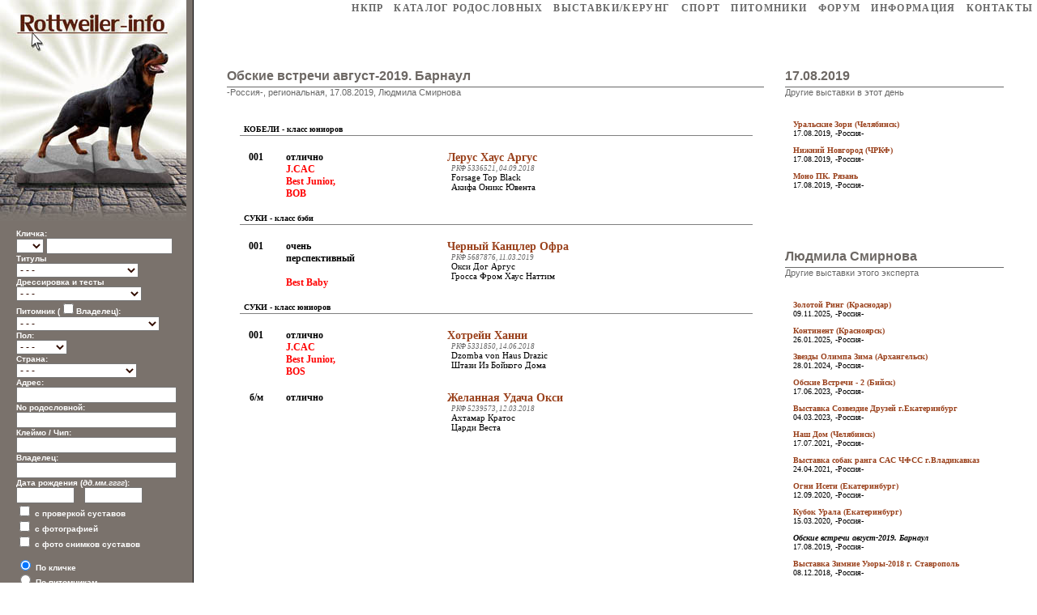

--- FILE ---
content_type: text/html; charset=WINDOWS-1251
request_url: https://rottweiler-info.ru/shows.php?showid=3699
body_size: 52443
content:
<HTML><HEAD><TITLE>РОТВЕЙЛЕР - электронный породный каталог</TITLE></HEAD><META http-equiv='Content-Type' content='text/html; charset=windows-1251'>

        <LINK href='img/styles.css' type=text/css rel=STYLESHEET>
	
	<SCRIPT TYPE='text/javascript'>

	var ads = '';

	function AdvSearch(a) {
		if(document.all.advsearch.innerHTML=="") {
			document.all.advsearch.innerHTML=a;
		} else {
			document.all.advsearch.innerHTML="";
		}
		};
	</SCRIPT>
	<BODY onload='ads=document.all.advsearch.innerHTML;'><TABLE width=100% height=100% border=0 cellspacing=0 cellpadding=0><TR><TD width=230 valign=top align=middle bgcolor=#7a726c><!--   --><TABLE width=230 cellspacing=0 cellpadding=0 border=0><TR><TD width=230 valign=top><A href='index.php'><IMG src='img/title2.jpg' width=230 border=0></A></TD></TR><TR><TD width=230 valign=top>
	 <!--   -->

	   <FORM action=search.php method=GET style='MARGIN: 10px 20px 20px 20px;'>

	   <FONT color=#ffffff size=1 face=Arial><B>
           Кличка:<BR>
			<SELECT name=letter>
			<OPTION value=''>&nbsp;</OPTION>
			<OPTION value='а'>А</OPTION>
			<OPTION value='б'>Б</OPTION>
			<OPTION value='в'>В</OPTION>
			<OPTION value='г'>Г</OPTION>
			<OPTION value='д'>Д</OPTION>
			<OPTION value='е'>Е</OPTION>
			<OPTION value='ё'>Ё</OPTION>
			<OPTION value='ж'>Ж</OPTION>
			<OPTION value='з'>З</OPTION>
			<OPTION value='и'>И</OPTION>
			<OPTION value='й'>Й</OPTION>
			<OPTION value='к'>К</OPTION>
			<OPTION value='л'>Л</OPTION>
			<OPTION value='м'>М</OPTION>
			<OPTION value='н'>Н</OPTION>
			<OPTION value='о'>О</OPTION>
			<OPTION value='п'>П</OPTION>
			<OPTION value='р'>Р</OPTION>
			<OPTION value='с'>С</OPTION>
			<OPTION value='т'>Т</OPTION>
			<OPTION value='у'>У</OPTION>
			<OPTION value='ф'>Ф</OPTION>
			<OPTION value='х'>Х</OPTION>
			<OPTION value='ц'>Ц</OPTION>
			<OPTION value='ч'>Ч</OPTION>
			<OPTION value='ш'>Ш</OPTION>
			<OPTION value='щ'>Щ</OPTION>
			<OPTION value='э'>Э</OPTION>
			<OPTION value='ю'>Ю</OPTION>
			<OPTION value='я'>Я</OPTION>

			<OPTION value='a'>A</OPTION>
			<OPTION value='b'>B</OPTION>
			<OPTION value='c'>C</OPTION>
			<OPTION value='d'>D</OPTION>
			<OPTION value='e'>E</OPTION>
			<OPTION value='f'>F</OPTION>
			<OPTION value='g'>G</OPTION>
			<OPTION value='h'>H</OPTION>
			<OPTION value='i'>I</OPTION>
			<OPTION value='j'>J</OPTION>
			<OPTION value='k'>K</OPTION>
			<OPTION value='l'>L</OPTION>
			<OPTION value='m'>M</OPTION>
			<OPTION value='n'>N</OPTION>
			<OPTION value='o'>O</OPTION>
			<OPTION value='p'>P</OPTION>
			<OPTION value='q'>Q</OPTION>
			<OPTION value='r'>R</OPTION>
			<OPTION value='s'>S</OPTION>
			<OPTION value='t'>T</OPTION>
			<OPTION value='u'>U</OPTION>
			<OPTION value='v'>V</OPTION>
			<OPTION value='w'>W</OPTION>
			<OPTION value='x'>X</OPTION>
			<OPTION value='y'>Y</OPTION>
			<OPTION value='z'>Z</OPTION>
			</SELECT>
		<INPUT type='text' name='name' value='' size='20' class=MIPT><DIV name=advsearch>Титулы<BR><SELECT name='titleid'>
<OPTION value=0>- - -</OPTION>
 <OPTION value='163'> ADRK Aus.KJS </OPTION>
 <OPTION value='162'> ADRK Aus.KS </OPTION>
 <OPTION value='154'> ADRK KJS </OPTION>
 <OPTION value='153'> ADRK KS </OPTION>
 <OPTION value='198'> ADRK WJS </OPTION>
 <OPTION value='197'> ADRK WS </OPTION>
 <OPTION value='156'> ADRK.Ch </OPTION>
 <OPTION value='19'> Am.Ch </OPTION>
 <OPTION value='100'> Arg.Ch </OPTION>
 <OPTION value='226'> ArmCh </OPTION>
 <OPTION value='142'> AsW </OPTION>
 <OPTION value='194'> At. KJS </OPTION>
 <OPTION value='192'> At.KS </OPTION>
 <OPTION value='128'> Aus.Ch </OPTION>
 <OPTION value='22'> Aut.Ch </OPTION>
 <OPTION value='164'> Az.Ch </OPTION>
 <OPTION value='84'> Balkan.Ch </OPTION>
 <OPTION value='17'> Balt.Ch </OPTION>
 <OPTION value='203'> BalticW </OPTION>
 <OPTION value='25'> Bel.Ch </OPTION>
 <OPTION value='219'> Bessarabia Ch </OPTION>
 <OPTION value='213'> Bg.KS </OPTION>
 <OPTION value='81'> BiH.Ch </OPTION>
 <OPTION value='158'> BJS </OPTION>
 <OPTION value='11'> Blr.Ch </OPTION>
 <OPTION value='39'> Bol.Ch </OPTION>
 <OPTION value='130'> Bra.Ch </OPTION>
 <OPTION value='129'> Breed Ch. </OPTION>
 <OPTION value='137'> Breed Ch. (By) </OPTION>
 <OPTION value='90'> BS </OPTION>
 <OPTION value='41'> Can.Ch </OPTION>
 <OPTION value='135'> Chi.Ch </OPTION>
 <OPTION value='173'> Chl.Ch </OPTION>
 <OPTION value='228'> CIS Winner </OPTION>
 <OPTION value='7'> ClubCH </OPTION>
 <OPTION value='195'> ClubCH (not confirmed) </OPTION>
 <OPTION value='172'> Col.Ch </OPTION>
 <OPTION value='171'> Cri.Ch </OPTION>
 <OPTION value='216'> Crimea Ch (rus) </OPTION>
 <OPTION value='217'> Crimea J.Ch (rus) </OPTION>
 <OPTION value='72'> Crufts.Winner </OPTION>
 <OPTION value='201'> CW </OPTION>
 <OPTION value='116'> Cyp.Ch </OPTION>
 <OPTION value='37'> Cze.Ch </OPTION>
 <OPTION value='109'> DDR.Ch. </OPTION>
 <OPTION value='24'> Den.Ch </OPTION>
 <OPTION value='190'> DK.KS </OPTION>
 <OPTION value='91'> East&Cent.Euro.Ch </OPTION>
 <OPTION value='181'> Ecu.Ch </OPTION>
 <OPTION value='193'> Ee.KS </OPTION>
 <OPTION value='114'> Elite (USSR) </OPTION>
 <OPTION value='202'> Eng.Ch </OPTION>
 <OPTION value='110'> ES </OPTION>
 <OPTION value='12'> Est.Ch </OPTION>
 <OPTION value='124'> Eurasia.W </OPTION>
 <OPTION value='117'> EuropaJugendSiegerin </OPTION>
 <OPTION value='4'> EuW </OPTION>
 <OPTION value='18'> Fin.Ch </OPTION>
 <OPTION value='93'> Fin.W </OPTION>
 <OPTION value='15'> Fr.Ch </OPTION>
 <OPTION value='166'> GB.Ch </OPTION>
 <OPTION value='29'> Geo.Ch </OPTION>
 <OPTION value='180'> Geo.J.Ch </OPTION>
 <OPTION value='131'> Gib.Ch </OPTION>
 <OPTION value='199'> Gr.Ch </OPTION>
 <OPTION value='205'> Gr.Geo.Ch </OPTION>
 <OPTION value='177'> Gr.Kaz.Ch </OPTION>
 <OPTION value='9'> Gr.Rus.Ch </OPTION>
 <OPTION value='78'> Grand Bol.Ch </OPTION>
 <OPTION value='75'> Grand By.Ch </OPTION>
 <OPTION value='101'> Grand Ch. USA </OPTION>
 <OPTION value='139'> Grand Isr.Ch </OPTION>
 <OPTION value='108'> Grand Mda.Ch </OPTION>
 <OPTION value='107'> Grand Rom.Ch </OPTION>
 <OPTION value='119'> Grand Svk.Ch </OPTION>
 <OPTION value='74'> Grand Ua.Ch </OPTION>
 <OPTION value='113'> Grand.Hun.Ch </OPTION>
 <OPTION value='182'> Gua.Ch </OPTION>
 <OPTION value='62'> Hrv.Ch </OPTION>
 <OPTION value='36'> Hun.Ch </OPTION>
 <OPTION value='189'> Hun.KS </OPTION>
 <OPTION value='145'> IABCA Int.Ch </OPTION>
 <OPTION value='68'> IFR J.Ch </OPTION>
 <OPTION value='6'> IFR.Ch </OPTION>
 <OPTION value='212'> In.Ch </OPTION>
 <OPTION value='1'> Int.Ch </OPTION>
 <OPTION value='208'> Int.Ch(CIB) </OPTION>
 <OPTION value='207'> Int.Ch(CIE) </OPTION>
 <OPTION value='126'> Ire.Ch </OPTION>
 <OPTION value='34'> It.Ch </OPTION>
 <OPTION value='186'> It.KS </OPTION>
 <OPTION value='31'> Izr.Ch </OPTION>
 <OPTION value='152'> J Esp.Ch </OPTION>
 <OPTION value='157'> J.ADRK.Ch </OPTION>
 <OPTION value='227'> J.Arm.Ch </OPTION>
 <OPTION value='143'> J.AsW </OPTION>
 <OPTION value='120'> J.Aus.Ch </OPTION>
 <OPTION value='185'> J.Azia Ch </OPTION>
 <OPTION value='70'> J.Balkan.Ch </OPTION>
 <OPTION value='56'> J.Balt.Ch </OPTION>
 <OPTION value='204'> J.BalticW </OPTION>
 <OPTION value='79'> J.BiH.Ch </OPTION>
 <OPTION value='65'> J.Bol.Ch </OPTION>
 <OPTION value='179'> J.Breed Ch. </OPTION>
 <OPTION value='138'> J.Breed Ch. (By) </OPTION>
 <OPTION value='69'> J.By.Ch </OPTION>
 <OPTION value='104'> J.By.Ch </OPTION>
 <OPTION value='50'> J.Club.Ch </OPTION>
 <OPTION value='86'> J.Cze.Ch </OPTION>
 <OPTION value='118'> J.DDR Ch </OPTION>
 <OPTION value='59'> J.Est.Ch </OPTION>
 <OPTION value='48'> J.EuW </OPTION>
 <OPTION value='96'> J.Fin.W </OPTION>
 <OPTION value='103'> J.Fr.Ch </OPTION>
 <OPTION value='196'> J.Gr.Ch </OPTION>
 <OPTION value='160'> J.Grand By.Ch </OPTION>
 <OPTION value='159'> J.Grand Rus.Ch </OPTION>
 <OPTION value='161'> J.Grand Ukr.Ch </OPTION>
 <OPTION value='144'> J.Grand.Mda.Ch </OPTION>
 <OPTION value='85'> J.Hor.Ch </OPTION>
 <OPTION value='98'> J.Hun.Ch </OPTION>
 <OPTION value='102'> J.It.Ch. </OPTION>
 <OPTION value='134'> J.Kaz.Ch </OPTION>
 <OPTION value='147'> J.Kgz.Ch </OPTION>
 <OPTION value='58'> J.Lt.Ch </OPTION>
 <OPTION value='87'> J.Lux.Ch </OPTION>
 <OPTION value='57'> J.Lv.Ch </OPTION>
 <OPTION value='82'> J.Mac.Ch </OPTION>
 <OPTION value='52'> J.Mda.Ch </OPTION>
 <OPTION value='184'> J.Mne.Ch </OPTION>
 <OPTION value='133'> J.Nld.Ch </OPTION>
 <OPTION value='106'> J.Nld.Ch </OPTION>
 <OPTION value='183'> J.Phl.Ch </OPTION>
 <OPTION value='40'> J.Pol.Ch </OPTION>
 <OPTION value='220'> J.Prt.Ch </OPTION>
 <OPTION value='221'> J.RKF.Ch </OPTION>
 <OPTION value='105'> J.Rom.Ch </OPTION>
 <OPTION value='49'> J.Rus.Ch </OPTION>
 <OPTION value='111'> J.Slo.Ch </OPTION>
 <OPTION value='112'> J.SMR.Ch </OPTION>
 <OPTION value='80'> J.Srb.Ch </OPTION>
 <OPTION value='132'> J.Svk.Ch </OPTION>
 <OPTION value='88'> J.Sws.Ch </OPTION>
 <OPTION value='53'> J.Ua.Ch </OPTION>
 <OPTION value='178'> J.Uz.Ch </OPTION>
 <OPTION value='97'> J.VDH.Ch </OPTION>
 <OPTION value='168'> J.Vize WW </OPTION>
 <OPTION value='231'> J.Winner BY </OPTION>
 <OPTION value='47'> J.WW </OPTION>
 <OPTION value='206'> J.Yug.Ch </OPTION>
 <OPTION value='229'> Jun.CIS.Winner </OPTION>
 <OPTION value='167'> JWW </OPTION>
 <OPTION value='55'> Kaz.Ch </OPTION>
 <OPTION value='165'> KFU.Ch </OPTION>
 <OPTION value='146'> Kgz.Ch </OPTION>
 <OPTION value='136'> Kor.Ch </OPTION>
 <OPTION value='215'> KS </OPTION>
 <OPTION value='170'> Lan.Ch </OPTION>
 <OPTION value='115'> LGV.Winner (USSR) </OPTION>
 <OPTION value='14'> Lt.Ch </OPTION>
 <OPTION value='191'> Lt.KS </OPTION>
 <OPTION value='21'> Lux.Ch </OPTION>
 <OPTION value='13'> Lv.Ch </OPTION>
 <OPTION value='66'> Mac.Ch </OPTION>
 <OPTION value='26'> Mda.Ch </OPTION>
 <OPTION value='20'> Mex.Ch </OPTION>
 <OPTION value='73'> MGV.Winnner (USSR) </OPTION>
 <OPTION value='123'> Mne.Ch </OPTION>
 <OPTION value='218'> Mng.Ch </OPTION>
 <OPTION value='60'> Mon.Ch </OPTION>
 <OPTION value='155'> MOV.Winnner (USSR) </OPTION>
 <OPTION value='209'> MRK.Ch </OPTION>
 <OPTION value='210'> MRK.J.Ch </OPTION>
 <OPTION value='176'> Mys.Ch </OPTION>
 <OPTION value='187'> Net.KS </OPTION>
 <OPTION value='23'> Nld.Ch </OPTION>
 <OPTION value='92'> Nor.Ch </OPTION>
 <OPTION value='94'> Nor.W </OPTION>
 <OPTION value='122'> Nord Ch. </OPTION>
 <OPTION value='127'> Nord.W </OPTION>
 <OPTION value='51'> OANKOO.Ch (rus) </OPTION>
 <OPTION value='169'> Pak.Ch </OPTION>
 <OPTION value='175'> Phl.Ch </OPTION>
 <OPTION value='30'> Pol.Ch </OPTION>
 <OPTION value='188'> Pol.KS </OPTION>
 <OPTION value='224'> Pr.Rus.Ch </OPTION>
 <OPTION value='35'> Prt.Ch </OPTION>
 <OPTION value='42'> Regional.Ch (rus) </OPTION>
 <OPTION value='5'> Res.EuW </OPTION>
 <OPTION value='3'> res.WW </OPTION>
 <OPTION value='44'> RFLS.Ch (rus) </OPTION>
 <OPTION value='46'> RFOS.Ch (rus) </OPTION>
 <OPTION value='45'> RFSS.Ch (rus) </OPTION>
 <OPTION value='43'> RKF.Ch </OPTION>
 <OPTION value='38'> Rom.Ch </OPTION>
 <OPTION value='8'> Rus.Ch </OPTION>
 <OPTION value='27'> Scg.Ch </OPTION>
 <OPTION value='64'> Show winner (USSR) </OPTION>
 <OPTION value='89'> SKK.Ch (kaz) </OPTION>
 <OPTION value='148'> SKKR.Ch (kgz) </OPTION>
 <OPTION value='61'> Slo.Ch </OPTION>
 <OPTION value='151'> Slo.W </OPTION>
 <OPTION value='76'> Smr.Ch </OPTION>
 <OPTION value='33'> Spa.Ch </OPTION>
 <OPTION value='99'> Srb.Ch </OPTION>
 <OPTION value='140'> Super Grand Ukr.Ch </OPTION>
 <OPTION value='28'> Svk.Ch </OPTION>
 <OPTION value='32'> Sw.Ch </OPTION>
 <OPTION value='77'> Swe.Ch </OPTION>
 <OPTION value='95'> Swe.W </OPTION>
 <OPTION value='211'> Th.Ch </OPTION>
 <OPTION value='174'> Twn.Ch </OPTION>
 <OPTION value='10'> Ua.Ch </OPTION>
 <OPTION value='67'> Ukr.Winner </OPTION>
 <OPTION value='63'> USSR.Ch </OPTION>
 <OPTION value='83'> Uzb.Ch </OPTION>
 <OPTION value='223'> V.RKF.Ch </OPTION>
 <OPTION value='222'> V.Rus.Ch </OPTION>
 <OPTION value='225'> V.Rus.Ch </OPTION>
 <OPTION value='16'> VDH.Ch </OPTION>
 <OPTION value='71'> VDNH.Ch (USSR) </OPTION>
 <OPTION value='150'> Vet.EuW </OPTION>
 <OPTION value='149'> Vet.WW </OPTION>
 <OPTION value='141'> Weight Pull Champion </OPTION>
 <OPTION value='230'> Winner BY </OPTION>
 <OPTION value='2'> WW </OPTION>
 <OPTION value='54'> Yug.Ch </OPTION>
</SELECT><BR>Дрессировка и тесты<BR><SELECT name='studyid'>
<OPTION value=0>- - -</OPTION>
 <OPTION value='9'> AD </OPTION>
 <OPTION value='46'> APR </OPTION>
 <OPTION value='53'> BGH </OPTION>
 <OPTION value='10'> BH </OPTION>
 <OPTION value='41'> BH/VT </OPTION>
 <OPTION value='57'> BHP </OPTION>
 <OPTION value='65'> Coat length S/L </OPTION>
 <OPTION value='64'> Coat length S/S </OPTION>
 <OPTION value='67'> DM N/M </OPTION>
 <OPTION value='66'> DM N/N </OPTION>
 <OPTION value='69'> DNA </OPTION>
 <OPTION value='68'> DNA (ADRK) </OPTION>
 <OPTION value='35'> FH </OPTION>
 <OPTION value='52'> FPr </OPTION>
 <OPTION value='61'> IGP </OPTION>
 <OPTION value='1'> IPO </OPTION>
 <OPTION value='56'> IPO-FH </OPTION>
 <OPTION value='55'> IPO-V </OPTION>
 <OPTION value='63'> JLPP N/M </OPTION>
 <OPTION value='62'> JLPP N/N </OPTION>
 <OPTION value='73'> LEMP N/M </OPTION>
 <OPTION value='72'> LEMP N/N </OPTION>
 <OPTION value='74'> NAD N/M </OPTION>
 <OPTION value='75'> NAD N/N </OPTION>
 <OPTION value='48'> OB-Z </OPTION>
 <OPTION value='38'> PH </OPTION>
 <OPTION value='42'> PT </OPTION>
 <OPTION value='4'> SchH/VPG </OPTION>
 <OPTION value='54'> SPr </OPTION>
 <OPTION value='49'> SVV </OPTION>
 <OPTION value='5'> T </OPTION>
 <OPTION value='58'> UPr </OPTION>
 <OPTION value='43'> VPG </OPTION>
 <OPTION value='50'> VZH </OPTION>
 <OPTION value='60'> Wt.DiC </OPTION>
 <OPTION value='71'> XL-MTM N/M </OPTION>
 <OPTION value='70'> XL-MTM N/N </OPTION>
 <OPTION value='44'> ZM </OPTION>
 <OPTION value='45'> ZVV </OPTION>
 <OPTION value='47'> ZZO </OPTION>
 <OPTION value='39'> ЗГС </OPTION>
 <OPTION value='3'> ЗКС </OPTION>
 <OPTION value='40'> ЗС </OPTION>
 <OPTION value='8'> КД </OPTION>
 <OPTION value='36'> КК </OPTION>
 <OPTION value='6'> КС </OPTION>
 <OPTION value='59'> Обидиенс </OPTION>
 <OPTION value='2'> ОКД </OPTION>
 <OPTION value='37'> Собака-телохранитель </OPTION>
 <OPTION value='7'> УГС </OPTION>
</SELECT><BR>Питомник (<INPUT name='oken' type='checkbox'>Владелец):<BR><SELECT name='Kennel'>
<OPTION value=0>- - -</OPTION>
 <OPTION value='1776'> Aachener Tor </OPTION>
 <OPTION value='1778'> Aalener Spion </OPTION>
 <OPTION value='1312'> Aar Mundung </OPTION>
 <OPTION value='3237'> Abba-Sonia </OPTION>
 <OPTION value='3924'> Abendrot </OPTION>
 <OPTION value='4633'> Absoluten Auswahl </OPTION>
 <OPTION value='4650'> Abukadra </OPTION>
 <OPTION value='3486'> Acelum </OPTION>
 <OPTION value='2972'> Ackerchen </OPTION>
 <OPTION value='429'> Ackerstein </OPTION>
 <OPTION value='2801'> Ad-Dirah </OPTION>
 <OPTION value='4233'> Addeman </OPTION>
 <OPTION value='735'> Adelsberg </OPTION>
 <OPTION value='3873'> Adelsdorf </OPTION>
 <OPTION value='510'> Adlerhorst </OPTION>
 <OPTION value='2493'> Adlers </OPTION>
 <OPTION value='545'> Adolfsburg </OPTION>
 <OPTION value='766'> Afira-Haus </OPTION>
 <OPTION value='2395'> Ag </OPTION>
 <OPTION value='3825'> Agar </OPTION>
 <OPTION value='2163'> Agerspitz </OPTION>
 <OPTION value='2083'> Aggertal </OPTION>
 <OPTION value='3551'> Agram Berg </OPTION>
 <OPTION value='3879'> Aguas Do Mondego </OPTION>
 <OPTION value='1669'> Ahbachle </OPTION>
 <OPTION value='861'> Ahnenheim </OPTION>
 <OPTION value='1459'> Ai </OPTION>
 <OPTION value='4700'> Aik vom Arius </OPTION>
 <OPTION value='2229'> Ainringer Moor </OPTION>
 <OPTION value='2796'> Ajma </OPTION>
 <OPTION value='2885'> Ajtai Rott </OPTION>
 <OPTION value='1079'> Akazienhof </OPTION>
 <OPTION value='4680'> Akilam Rott </OPTION>
 <OPTION value='3369'> Aklap </OPTION>
 <OPTION value='3235'> Aland </OPTION>
 <OPTION value='4346'> Albaycan </OPTION>
 <OPTION value='1661'> Albgeist </OPTION>
 <OPTION value='1116'> Albrand </OPTION>
 <OPTION value='1808'> Albrechtsburg </OPTION>
 <OPTION value='997'> Albsicht </OPTION>
 <OPTION value='794'> Albtal </OPTION>
 <OPTION value='2444'> Albtal-Perle </OPTION>
 <OPTION value='2722'> Alcko Krim </OPTION>
 <OPTION value='4207'> Aleksandras </OPTION>
 <OPTION value='1664'> Alengarten </OPTION>
 <OPTION value='3227'> Alet </OPTION>
 <OPTION value='4666'> Alex Rose </OPTION>
 <OPTION value='3201'> Alexia </OPTION>
 <OPTION value='1560'> Alfan </OPTION>
 <OPTION value='3279'> Alhambra </OPTION>
 <OPTION value='4236'> Alla </OPTION>
 <OPTION value='3958'> Allegro Divace </OPTION>
 <OPTION value='279'> Allgauer Tor </OPTION>
 <OPTION value='3460'> Allnatal </OPTION>
 <OPTION value='3047'> Alsoreti-Harcos </OPTION>
 <OPTION value='3633'> Alstaden </OPTION>
 <OPTION value='4722'> Alt Heddesdorf </OPTION>
 <OPTION value='1757'> Alt-Buckow </OPTION>
 <OPTION value='389'> Alt-Heidelberg </OPTION>
 <OPTION value='606'> Alt-Hornberg </OPTION>
 <OPTION value='1973'> Alt-Mengenich </OPTION>
 <OPTION value='865'> Alt-Noris </OPTION>
 <OPTION value='796'> Alt-Sickingen </OPTION>
 <OPTION value='1297'> Alt-Trauchberg </OPTION>
 <OPTION value='3376'> Alt-Wiesloch </OPTION>
 <OPTION value='1001'> Altdorfer Wald </OPTION>
 <OPTION value='3513'> Alten Bruecke </OPTION>
 <OPTION value='4682'> Alten Dingo </OPTION>
 <OPTION value='1812'> Alten Festung </OPTION>
 <OPTION value='2994'> Alten Reich </OPTION>
 <OPTION value='2090'> Alten Schmiede </OPTION>
 <OPTION value='3537'> Alten Silberstadt </OPTION>
 <OPTION value='1515'> Alten Steige </OPTION>
 <OPTION value='2078'> Alten Troll </OPTION>
 <OPTION value='4336'> Alten Welt </OPTION>
 <OPTION value='3045'> Alten Zen </OPTION>
 <OPTION value='1499'> Altenholz </OPTION>
 <OPTION value='958'> Altental </OPTION>
 <OPTION value='1735'> Altkonig </OPTION>
 <OPTION value='1064'> Altmark </OPTION>
 <OPTION value='2822'> Altmuhltal </OPTION>
 <OPTION value='452'> Altstadt </OPTION>
 <OPTION value='2244'> Alweiler </OPTION>
 <OPTION value='614'> Amalienburg </OPTION>
 <OPTION value='3007'> Amarex </OPTION>
 <OPTION value='3792'> Amber Rottis </OPTION>
 <OPTION value='2878'> Ambolt </OPTION>
 <OPTION value='4158'> America do Sol </OPTION>
 <OPTION value='685'> Amikos </OPTION>
 <OPTION value='629'> Ammerquelle </OPTION>
 <OPTION value='2916'> Ammersee </OPTION>
 <OPTION value='286'> Ammonit </OPTION>
 <OPTION value='639'> Amselhof </OPTION>
 <OPTION value='2650'> Amtsbach </OPTION>
 <OPTION value='3766'> Anaco </OPTION>
 <OPTION value='4530'> Anagastum </OPTION>
 <OPTION value='4043'> Ancrys Rott. </OPTION>
 <OPTION value='4189'> Ancus </OPTION>
 <OPTION value='3828'> Andelske psi </OPTION>
 <OPTION value='1742'> Anderson </OPTION>
 <OPTION value='3367'> Andoria </OPTION>
 <OPTION value='1315'> Andraspusztai </OPTION>
 <OPTION value='4180'> Angaros </OPTION>
 <OPTION value='785'> Angelberg </OPTION>
 <OPTION value='2175'> Anguinus </OPTION>
 <OPTION value='1497'> Anilin </OPTION>
 <OPTION value='4709'> Animal Kingdom </OPTION>
 <OPTION value='3587'> Animo Kids </OPTION>
 <OPTION value='4381'> Ankafaxxes </OPTION>
 <OPTION value='953'> Ankerhof </OPTION>
 <OPTION value='816'> Annaberg </OPTION>
 <OPTION value='2949'> Antalgele </OPTION>
 <OPTION value='3786'> Antichi Molossi </OPTION>
 <OPTION value='4523'> Anvaz </OPTION>
 <OPTION value='3739'> Apache Hill's </OPTION>
 <OPTION value='1729'> Arae Flaviae </OPTION>
 <OPTION value='1807'> Aratora </OPTION>
 <OPTION value='1525'> Arbej </OPTION>
 <OPTION value='4006'> Arbej Slovakia </OPTION>
 <OPTION value='3676'> Arcanorums </OPTION>
 <OPTION value='3854'> Are-Flavis </OPTION>
 <OPTION value='3032'> Arenberger Land </OPTION>
 <OPTION value='3444'> Arenenberg </OPTION>
 <OPTION value='4701'> Arius </OPTION>
 <OPTION value='3213'> Armarlan </OPTION>
 <OPTION value='1509'> Armensteg </OPTION>
 <OPTION value='4152'> Armin zum Ritter </OPTION>
 <OPTION value='3643'> Aropellon </OPTION>
 <OPTION value='3291'> Aroyal </OPTION>
 <OPTION value='3431'> Ars Rottis </OPTION>
 <OPTION value='711'> Artushof </OPTION>
 <OPTION value='3000'> Aruncus Tal </OPTION>
 <OPTION value='2181'> Arzadon </OPTION>
 <OPTION value='2530'> Asargo </OPTION>
 <OPTION value='1068'> Asenberg </OPTION>
 <OPTION value='2603'> Asgard </OPTION>
 <OPTION value='3767'> Asigalio </OPTION>
 <OPTION value='512'> Aspa </OPTION>
 <OPTION value='3809'> Assassin </OPTION>
 <OPTION value='1769'> Asternhohe </OPTION>
 <OPTION value='3015'> Astrarott </OPTION>
 <OPTION value='3240'> Astyanax </OPTION>
 <OPTION value='1573'> Athernom </OPTION>
 <OPTION value='277'> Attalos </OPTION>
 <OPTION value='2100'> Atzelgift </OPTION>
 <OPTION value='4271'> Auersberg </OPTION>
 <OPTION value='3278'> Auertal </OPTION>
 <OPTION value='3898'> Auladell </OPTION>
 <OPTION value='3652'> Auscott </OPTION>
 <OPTION value='3728'> Av Extenso </OPTION>
 <OPTION value='4288'> Av Vebema </OPTION>
 <OPTION value='1219'> Av. Skaraberg </OPTION>
 <OPTION value='1229'> Av. Soderbyhus </OPTION>
 <OPTION value='1202'> Av. Wennberga </OPTION>
 <OPTION value='3984'> Ava-Forst </OPTION>
 <OPTION value='2432'> Avaloni Morgonc </OPTION>
 <OPTION value='1536'> Aviemores </OPTION>
 <OPTION value='4517'> Azlarag </OPTION>
 <OPTION value='4242'> Azravi's </OPTION>
 <OPTION value='3183'> Aztlan </OPTION>
 <OPTION value='4737'> B&amp;#228;renschluc </OPTION>
 <OPTION value='2131'> Baccarat </OPTION>
 <OPTION value='634'> Bacherbach </OPTION>
 <OPTION value='1604'> Bachmanneck </OPTION>
 <OPTION value='4368'> Bachmat </OPTION>
 <OPTION value='3458'> Bachweg </OPTION>
 <OPTION value='3917'> Backbergets </OPTION>
 <OPTION value='4623'> Backerblume </OPTION>
 <OPTION value='4702'> Backerei </OPTION>
 <OPTION value='3412'> Backnang </OPTION>
 <OPTION value='815'> Bad Gruna </OPTION>
 <OPTION value='1667'> Bad Windsheim </OPTION>
 <OPTION value='742'> Badischen Hof </OPTION>
 <OPTION value='3957'> Baeckerhaus </OPTION>
 <OPTION value='2815'> Baerskvetts </OPTION>
 <OPTION value='2571'> Bahnbrucke </OPTION>
 <OPTION value='2023'> Bahndamm </OPTION>
 <OPTION value='1407'> Bahrengrund </OPTION>
 <OPTION value='1187'> Bahrental </OPTION>
 <OPTION value='3238'> Bajar </OPTION>
 <OPTION value='1799'> Bakenberg </OPTION>
 <OPTION value='1306'> Bakkes </OPTION>
 <OPTION value='4632'> Bakler Berg </OPTION>
 <OPTION value='4113'> Baksun-Bertan </OPTION>
 <OPTION value='3335'> Balamutka </OPTION>
 <OPTION value='3947'> Balkanski Vuk </OPTION>
 <OPTION value='3352'> Ballotada </OPTION>
 <OPTION value='3726'> Bamabel </OPTION>
 <OPTION value='1627'> Bamberger-Tal </OPTION>
 <OPTION value='388'> Bammental </OPTION>
 <OPTION value='3721'> Bangais </OPTION>
 <OPTION value='2965'> Banheira </OPTION>
 <OPTION value='2690'> Banjoidas </OPTION>
 <OPTION value='3274'> Bankrott's </OPTION>
 <OPTION value='4524'> Barbaren </OPTION>
 <OPTION value='1568'> Bardot's </OPTION>
 <OPTION value='2243'> Barenau </OPTION>
 <OPTION value='2485'> Barenfanger </OPTION>
 <OPTION value='3295'> Barenfels </OPTION>
 <OPTION value='1901'> Barengrund </OPTION>
 <OPTION value='2362'> Barenkamp </OPTION>
 <OPTION value='2610'> Barensiek </OPTION>
 <OPTION value='3472'> Barenzwinger </OPTION>
 <OPTION value='2189'> Barnewitz </OPTION>
 <OPTION value='2807'> Barnimer Land </OPTION>
 <OPTION value='1594'> Barrenstein </OPTION>
 <OPTION value='1501'> Barrette </OPTION>
 <OPTION value='1662'> Basaltsee </OPTION>
 <OPTION value='4729'> Basaltwerk </OPTION>
 <OPTION value='4140'> Basilica </OPTION>
 <OPTION value='3653'> Bassenthwaite </OPTION>
 <OPTION value='4205'> Bastemaro </OPTION>
 <OPTION value='3330'> Batoni </OPTION>
 <OPTION value='2122'> Batzenberg </OPTION>
 <OPTION value='988'> Bauerngraben </OPTION>
 <OPTION value='750'> Baumburg </OPTION>
 <OPTION value='985'> Baumbusch </OPTION>
 <OPTION value='1640'> Bayern </OPTION>
 <OPTION value='288'> Bayernland </OPTION>
 <OPTION value='2438'> Bayrisch-Zell </OPTION>
 <OPTION value='2143'> Beatelke </OPTION>
 <OPTION value='4670'> Beautyful Passion </OPTION>
 <OPTION value='4614'> Bebeos </OPTION>
 <OPTION value='1886'> Beckum </OPTION>
 <OPTION value='4707'> Beemdenpark </OPTION>
 <OPTION value='885'> Beihingen </OPTION>
 <OPTION value='3730'> Beilstein </OPTION>
 <OPTION value='1529'> Beisselgrube </OPTION>
 <OPTION value='2009'> Beja Hoeve </OPTION>
 <OPTION value='4349'> Bekrott </OPTION>
 <OPTION value='2015'> Beldter </OPTION>
 <OPTION value='1576'> Bellina's </OPTION>
 <OPTION value='2091'> Belmer Heide </OPTION>
 <OPTION value='2721'> Beloved Crimea </OPTION>
 <OPTION value='3694'> Belzebub </OPTION>
 <OPTION value='2394'> Beni </OPTION>
 <OPTION value='1368'> Bennogut </OPTION>
 <OPTION value='3099'> Beotim </OPTION>
 <OPTION value='4100'> Bereitschaftslager </OPTION>
 <OPTION value='1098'> Berenfenger </OPTION>
 <OPTION value='3724'> Berenschild </OPTION>
 <OPTION value='2138'> Bergereng </OPTION>
 <OPTION value='3406'> Bergeshohe </OPTION>
 <OPTION value='1288'> Berghalbinsel </OPTION>
 <OPTION value='1653'> Berghang </OPTION>
 <OPTION value='449'> Berghausen </OPTION>
 <OPTION value='2401'> Bergheim </OPTION>
 <OPTION value='952'> Bergkirche </OPTION>
 <OPTION value='2116'> Bergschmiede </OPTION>
 <OPTION value='1547'> Bergsgardens </OPTION>
 <OPTION value='3638'> Berial </OPTION>
 <OPTION value='1246'> Berkelpattken </OPTION>
 <OPTION value='3467'> Berkenwoude </OPTION>
 <OPTION value='2591'> Berliner Ring </OPTION>
 <OPTION value='3853'> Bernstrasse </OPTION>
 <OPTION value='2270'> Bernweiler's </OPTION>
 <OPTION value='535'> Berolina </OPTION>
 <OPTION value='3219'> Berot </OPTION>
 <OPTION value='2570'> Berrimor Hause </OPTION>
 <OPTION value='527'> Bertholdstadt </OPTION>
 <OPTION value='1289'> Beryl </OPTION>
 <OPTION value='1040'> Beselicher Kopf </OPTION>
 <OPTION value='2723'> Best Berk </OPTION>
 <OPTION value='3453'> Best Crimea's Laine </OPTION>
 <OPTION value='2871'> Best Legacy </OPTION>
 <OPTION value='1837'> Betelgeze Alpha </OPTION>
 <OPTION value='517'> Bethmannspark </OPTION>
 <OPTION value='4400'> Bett Fli House </OPTION>
 <OPTION value='260'> Bettlbuchl </OPTION>
 <OPTION value='747'> Betzenhardt </OPTION>
 <OPTION value='3005'> Bevanray </OPTION>
 <OPTION value='1086'> Bevertal </OPTION>
 <OPTION value='574'> Bexbach </OPTION>
 <OPTION value='4223'> Bhaluk Princess </OPTION>
 <OPTION value='4015'> Bianco Dux </OPTION>
 <OPTION value='826'> Biberach </OPTION>
 <OPTION value='1263'> Bibergau </OPTION>
 <OPTION value='662'> Bickesheim </OPTION>
 <OPTION value='1446'> Biedensand </OPTION>
 <OPTION value='727'> Biederitzer See </OPTION>
 <OPTION value='1589'> Biefang </OPTION>
 <OPTION value='476'> Biehlermuhle </OPTION>
 <OPTION value='4265'> Bierhaus </OPTION>
 <OPTION value='2367'> Bierkeller </OPTION>
 <OPTION value='4334'> Bierweg </OPTION>
 <OPTION value='3522'> Biestse Hoeve </OPTION>
 <OPTION value='4322'> Big Timbers </OPTION>
 <OPTION value='3866'> Big Warrior </OPTION>
 <OPTION value='4013'> Biggeschlosschen </OPTION>
 <OPTION value='2719'> Bila kralovna </OPTION>
 <OPTION value='3437'> Bila Pevnost </OPTION>
 <OPTION value='473'> Billthal </OPTION>
 <OPTION value='402'> Binder </OPTION>
 <OPTION value='3556'> Binger Wald </OPTION>
 <OPTION value='2464'> Binnenmaas </OPTION>
 <OPTION value='434'> Binzenberg </OPTION>
 <OPTION value='2323'> Birikendo </OPTION>
 <OPTION value='3392'> Birkenbaum </OPTION>
 <OPTION value='557'> Birkenbuck </OPTION>
 <OPTION value='1406'> Birkenhain </OPTION>
 <OPTION value='2106'> Birkenkolonie </OPTION>
 <OPTION value='684'> Birkenkopf </OPTION>
 <OPTION value='1429'> Birkenwaldchen </OPTION>
 <OPTION value='1399'> Birkenweg </OPTION>
 <OPTION value='1803'> Birkheide </OPTION>
 <OPTION value='874'> Birkleite </OPTION>
 <OPTION value='1552'> Bisborgs </OPTION>
 <OPTION value='3391'> Bismarckhain </OPTION>
 <OPTION value='1770'> Bismarckhohe </OPTION>
 <OPTION value='1117'> Bissingen </OPTION>
 <OPTION value='3515'> Bistolrot </OPTION>
 <OPTION value='3951'> Bistua Nuova </OPTION>
 <OPTION value='2852'> Bittebit's </OPTION>
 <OPTION value='2995'> Bjorkelunds </OPTION>
 <OPTION value='1569'> Black </OPTION>
 <OPTION value='2224'> Black Allusion </OPTION>
 <OPTION value='3009'> Black Beast </OPTION>
 <OPTION value='3840'> Black Diamante Marie </OPTION>
 <OPTION value='4573'> Black Diamond of Ukr </OPTION>
 <OPTION value='905'> Black Diamond Rott </OPTION>
 <OPTION value='2703'> Black Iron Rott </OPTION>
 <OPTION value='4374'> Black Lions Let </OPTION>
 <OPTION value='4345'> Black Pannonia </OPTION>
 <OPTION value='3710'> Black Pearl from Pan </OPTION>
 <OPTION value='3331'> Black Planet </OPTION>
 <OPTION value='4231'> Black Regency </OPTION>
 <OPTION value='3505'> Black Rose </OPTION>
 <OPTION value='1714'> Black Rott </OPTION>
 <OPTION value='3936'> Black Rott Hunter </OPTION>
 <OPTION value='3176'> Black Rotthmans </OPTION>
 <OPTION value='4553'> Black Sea Titan's </OPTION>
 <OPTION value='3270'> Black Silhouette </OPTION>
 <OPTION value='4379'> Black Star </OPTION>
 <OPTION value='3451'> Black Super Stars </OPTION>
 <OPTION value='3820'> Black Touch </OPTION>
 <OPTION value='4438'> Black Trovants </OPTION>
 <OPTION value='2430'> Black Turk </OPTION>
 <OPTION value='4459'> Blackangel Rott </OPTION>
 <OPTION value='3883'> Blackbren </OPTION>
 <OPTION value='1520'> Blackforest </OPTION>
 <OPTION value='1313'> Blackriesen </OPTION>
 <OPTION value='3980'> Blackrosesrot </OPTION>
 <OPTION value='3807'> Blackrott </OPTION>
 <OPTION value='3452'> Blackrottmar </OPTION>
 <OPTION value='546'> Blankenhorn </OPTION>
 <OPTION value='637'> Blau </OPTION>
 <OPTION value='4155'> Blau Engel </OPTION>
 <OPTION value='744'> Blauen Berge </OPTION>
 <OPTION value='4604'> Blauen Reiter </OPTION>
 <OPTION value='335'> Blauen Rose </OPTION>
 <OPTION value='2110'> Blauen Stahl </OPTION>
 <OPTION value='2957'> Blauen Welle </OPTION>
 <OPTION value='4141'> Blaver Engel </OPTION>
 <OPTION value='2313'> Bleichlochsperre </OPTION>
 <OPTION value='661'> Bleichstrasse </OPTION>
 <OPTION value='2887'> Bleper's </OPTION>
 <OPTION value='677'> Blockhutte </OPTION>
 <OPTION value='3017'> Blocksberg </OPTION>
 <OPTION value='1506'> Bloisenhof </OPTION>
 <OPTION value='4230'> Blue Herod </OPTION>
 <OPTION value='2481'> Bluedino </OPTION>
 <OPTION value='4637'> Blukenaghen </OPTION>
 <OPTION value='1881'> Blume </OPTION>
 <OPTION value='1763'> Blumental </OPTION>
 <OPTION value='2036'> Blumenzwiebel </OPTION>
 <OPTION value='1975'> Blutenstadt </OPTION>
 <OPTION value='1277'> Bobstadt-Ried </OPTION>
 <OPTION value='1983'> Boca do Monte </OPTION>
 <OPTION value='1382'> Bochrahmer </OPTION>
 <OPTION value='801'> Bock </OPTION>
 <OPTION value='560'> Bockenheim </OPTION>
 <OPTION value='1043'> Bockermuhle </OPTION>
 <OPTION value='895'> Bockholzberg </OPTION>
 <OPTION value='443'> Bockingen </OPTION>
 <OPTION value='3760'> Bocksbachtal </OPTION>
 <OPTION value='2366'> Bodebrucke </OPTION>
 <OPTION value='841'> Bodestrand </OPTION>
 <OPTION value='3693'> Bodyguard Force </OPTION>
 <OPTION value='2919'> Bogen </OPTION>
 <OPTION value='818'> Bogenhausen </OPTION>
 <OPTION value='4063'> Bogenheide </OPTION>
 <OPTION value='3835'> Bohemia Beryl </OPTION>
 <OPTION value='4079'> Bohemia Col-Bri </OPTION>
 <OPTION value='3241'> Bohemia Ortles </OPTION>
 <OPTION value='3354'> Bohlidasmet </OPTION>
 <OPTION value='2904'> Bohmerwald </OPTION>
 <OPTION value='4648'> Bohmter Heide </OPTION>
 <OPTION value='3385'> Bohrmuchle </OPTION>
 <OPTION value='923'> Bollerbach </OPTION>
 <OPTION value='1979'> Bollobossen </OPTION>
 <OPTION value='1934'> Bona Dea Plyus </OPTION>
 <OPTION value='642'> Bonninghardt </OPTION>
 <OPTION value='2233'> Bonzi Star </OPTION>
 <OPTION value='1022'> Bootshafen </OPTION>
 <OPTION value='3862'> Bordelummel </OPTION>
 <OPTION value='326'> Borgvaale </OPTION>
 <OPTION value='683'> Bork </OPTION>
 <OPTION value='2602'> Bornbruch </OPTION>
 <OPTION value='3287'> Borner See </OPTION>
 <OPTION value='3082'> Bornhorster Seen </OPTION>
 <OPTION value='1505'> Borsigplatz </OPTION>
 <OPTION value='4538'> Borysfen </OPTION>
 <OPTION value='4559'> Bosewicht </OPTION>
 <OPTION value='2835'> Bosnia </OPTION>
 <OPTION value='3938'> Bosniak Rott </OPTION>
 <OPTION value='3995'> Bossilek </OPTION>
 <OPTION value='960'> Boxberg </OPTION>
 <OPTION value='3246'> Boxlee </OPTION>
 <OPTION value='4097'> Boxrott </OPTION>
 <OPTION value='2273'> Boya Park </OPTION>
 <OPTION value='3494'> Bra-Ko </OPTION>
 <OPTION value='1999'> Brabanderkes </OPTION>
 <OPTION value='975'> Brabantpark </OPTION>
 <OPTION value='4165'> Brabants Eind </OPTION>
 <OPTION value='4594'> Brabantsia </OPTION>
 <OPTION value='3046'> Brageler Moor </OPTION>
 <OPTION value='3296'> Brajnovic </OPTION>
 <OPTION value='2134'> Brandauerweg </OPTION>
 <OPTION value='4291'> Brandenburg </OPTION>
 <OPTION value='2462'> Brandenburger Tor </OPTION>
 <OPTION value='2164'> Brandjoch </OPTION>
 <OPTION value='641'> Brantsberg </OPTION>
 <OPTION value='1470'> Braubach </OPTION>
 <OPTION value='1011'> Braukkante </OPTION>
 <OPTION value='2142'> Braunauer Wappen </OPTION>
 <OPTION value='2454'> Brausekopf </OPTION>
 <OPTION value='2288'> Brcko Star </OPTION>
 <OPTION value='3839'> Breedstar House </OPTION>
 <OPTION value='491'> Breite </OPTION>
 <OPTION value='1441'> Breitenfurt </OPTION>
 <OPTION value='893'> Bremer Stadtmusikant </OPTION>
 <OPTION value='2804'> Brennenden Berg </OPTION>
 <OPTION value='810'> Brenztal </OPTION>
 <OPTION value='2137'> Breogan </OPTION>
 <OPTION value='1477'> Breslauer Weg </OPTION>
 <OPTION value='3394'> Brettonia </OPTION>
 <OPTION value='2014'> Breuburg </OPTION>
 <OPTION value='3833'> Bria-Dogs </OPTION>
 <OPTION value='3104'> Briaroak </OPTION>
 <OPTION value='3831'> Briava </OPTION>
 <OPTION value='3914'> Brigade des Colosses </OPTION>
 <OPTION value='3102'> Brinketorps </OPTION>
 <OPTION value='1365'> Brisene </OPTION>
 <OPTION value='3598'> Brixenburg </OPTION>
 <OPTION value='1044'> Brockskamp </OPTION>
 <OPTION value='2984'> Brodgar of Orkney </OPTION>
 <OPTION value='2461'> Brombachsee </OPTION>
 <OPTION value='2891'> Bronzen Sabel </OPTION>
 <OPTION value='3344'> Brooklow </OPTION>
 <OPTION value='3203'> Brookweiler's </OPTION>
 <OPTION value='3184'> Brothaus </OPTION>
 <OPTION value='757'> Brotzingergasse </OPTION>
 <OPTION value='3088'> Bruchgraben </OPTION>
 <OPTION value='372'> Bruckenbuckel </OPTION>
 <OPTION value='632'> Bruckenwirt </OPTION>
 <OPTION value='1283'> Bruckertor </OPTION>
 <OPTION value='1562'> Bruinbrand </OPTION>
 <OPTION value='3018'> Brukroft </OPTION>
 <OPTION value='1294'> Brunhildenheim </OPTION>
 <OPTION value='693'> Brunnen </OPTION>
 <OPTION value='4754'> Brunnenpfad </OPTION>
 <OPTION value='348'> Brunnenweible </OPTION>
 <OPTION value='3679'> Brut Haus </OPTION>
 <OPTION value='2936'> Bubalous </OPTION>
 <OPTION value='4631'> Buca's </OPTION>
 <OPTION value='1379'> Buchberg </OPTION>
 <OPTION value='1038'> Bucheneck </OPTION>
 <OPTION value='2545'> Buchenplatz </OPTION>
 <OPTION value='2543'> Buchhahn </OPTION>
 <OPTION value='717'> Buchhalde </OPTION>
 <OPTION value='1413'> Buddenturm </OPTION>
 <OPTION value='373'> Bugenbronn </OPTION>
 <OPTION value='877'> Buhlertal </OPTION>
 <OPTION value='876'> Bulach </OPTION>
 <OPTION value='2818'> Bullenhof </OPTION>
 <OPTION value='3197'> Bullenstiens </OPTION>
 <OPTION value='3120'> Bulser Hof </OPTION>
 <OPTION value='984'> Bungsberg </OPTION>
 <OPTION value='3496'> Bunkos </OPTION>
 <OPTION value='1295'> Bunnenberg </OPTION>
 <OPTION value='2331'> Buoso da Dovara </OPTION>
 <OPTION value='2088'> Burg Altendorf </OPTION>
 <OPTION value='2824'> Burg Dinklage </OPTION>
 <OPTION value='828'> Burg Hohenstein </OPTION>
 <OPTION value='592'> Burg Kraheneck </OPTION>
 <OPTION value='1023'> Burg Meran </OPTION>
 <OPTION value='2157'> Burg Rodenstein </OPTION>
 <OPTION value='312'> Burg Rottweil </OPTION>
 <OPTION value='3567'> Burg Skiva </OPTION>
 <OPTION value='4306'> Burg Steinkopf </OPTION>
 <OPTION value='1654'> Burg Weibertreu </OPTION>
 <OPTION value='4760'> Burgan Rottweilers </OPTION>
 <OPTION value='1585'> Burgbleiche </OPTION>
 <OPTION value='2914'> Burgel </OPTION>
 <OPTION value='1466'> Burgen Stadtchen </OPTION>
 <OPTION value='3186'> Burgerlich </OPTION>
 <OPTION value='1424'> Burgermeister </OPTION>
 <OPTION value='2589'> Burgerwaldchen </OPTION>
 <OPTION value='451'> Burgfeld </OPTION>
 <OPTION value='1851'> Burggraben </OPTION>
 <OPTION value='422'> Burghalde </OPTION>
 <OPTION value='3428'> Burghoeven </OPTION>
 <OPTION value='1586'> Burghugel Mark </OPTION>
 <OPTION value='690'> Burgkeller </OPTION>
 <OPTION value='1301'> Burglowen </OPTION>
 <OPTION value='4703'> Burgruine </OPTION>
 <OPTION value='547'> Burgstall </OPTION>
 <OPTION value='249'> Burgthann </OPTION>
 <OPTION value='412'> Burgtobel </OPTION>
 <OPTION value='4557'> Burgtor </OPTION>
 <OPTION value='1278'> Burstadt </OPTION>
 <OPTION value='2398'> Buseck </OPTION>
 <OPTION value='498'> Buseckerthal </OPTION>
 <OPTION value='3121'> Busemuhle </OPTION>
 <OPTION value='392'> Butzensee </OPTION>
 <OPTION value='4427'> c Станицы Магнитной </OPTION>
 <OPTION value='2386'> Cabirus </OPTION>
 <OPTION value='1336'> Cacilienhof </OPTION>
 <OPTION value='3511'> Cadurcorum </OPTION>
 <OPTION value='1824'> Cafe Max </OPTION>
 <OPTION value='2140'> Calabresi </OPTION>
 <OPTION value='2123'> Calibra </OPTION>
 <OPTION value='3592'> Calvario </OPTION>
 <OPTION value='4407'> Calvius </OPTION>
 <OPTION value='453'> Calw </OPTION>
 <OPTION value='4228'> Cammcastle's </OPTION>
 <OPTION value='4543'> Can Fosalba </OPTION>
 <OPTION value='2809'> Can Simbolico </OPTION>
 <OPTION value='1545'> Candy Madchens </OPTION>
 <OPTION value='4390'> Cane dei Caspio </OPTION>
 <OPTION value='3430'> Canegro </OPTION>
 <OPTION value='3030'> Canidom </OPTION>
 <OPTION value='3628'> Canis Frisiae </OPTION>
 <OPTION value='3594'> Canis Gomeisa </OPTION>
 <OPTION value='368'> Cannstatt </OPTION>
 <OPTION value='3664'> Capelliss </OPTION>
 <OPTION value='1571'> Caprido </OPTION>
 <OPTION value='4413'> Carnivous </OPTION>
 <OPTION value='3683'> Carpio </OPTION>
 <OPTION value='4182'> Carpio Haus </OPTION>
 <OPTION value='2220'> Carrabba Haus </OPTION>
 <OPTION value='2999'> Carsal </OPTION>
 <OPTION value='4197'> Casa Carlo Felice </OPTION>
 <OPTION value='2802'> Casarenkamp </OPTION>
 <OPTION value='2111'> Cassanova </OPTION>
 <OPTION value='4187'> Castell del Baro </OPTION>
 <OPTION value='3169'> Casterline </OPTION>
 <OPTION value='4525'> Castle Miro </OPTION>
 <OPTION value='1255'> Castroper Busch </OPTION>
 <OPTION value='4203'> Catani </OPTION>
 <OPTION value='2839'> Catherine's Dream </OPTION>
 <OPTION value='3533'> Cavalieri dell'Apoca </OPTION>
 <OPTION value='3215'> Caveman's </OPTION>
 <OPTION value='3689'> Centurionhof </OPTION>
 <OPTION value='320'> Cerny Panther </OPTION>
 <OPTION value='4331'> Cerro de la Gloria </OPTION>
 <OPTION value='4710'> Cetinjski Rott </OPTION>
 <OPTION value='3922'> Champ des Louves </OPTION>
 <OPTION value='3002'> Charco </OPTION>
 <OPTION value='1351'> Charlottenhoh </OPTION>
 <OPTION value='3745'> Chateau des Ducs de </OPTION>
 <OPTION value='2479'> Chauseehaus </OPTION>
 <OPTION value='926'> Chaussee </OPTION>
 <OPTION value='3574'> Chazama </OPTION>
 <OPTION value='737'> Chemnitz </OPTION>
 <OPTION value='4356'> Chernaya Zhgemchuzhg </OPTION>
 <OPTION value='672'> Cherniy Kumir </OPTION>
 <OPTION value='1503'> Chesara Dark </OPTION>
 <OPTION value='3597'> Chestish' Pride </OPTION>
 <OPTION value='4347'> Chevalier </OPTION>
 <OPTION value='3052'> Chezzies </OPTION>
 <OPTION value='4036'> Chiltanas </OPTION>
 <OPTION value='3808'> Chiorean </OPTION>
 <OPTION value='3531'> Chosin </OPTION>
 <OPTION value='3561'> Chrisrott </OPTION>
 <OPTION value='4078'> Chucho Topline FCI </OPTION>
 <OPTION value='851'> Cilabrunnen </OPTION>
 <OPTION value='3616'> Cinclairs </OPTION>
 <OPTION value='2275'> Cita's Home </OPTION>
 <OPTION value='2934'> Citadel </OPTION>
 <OPTION value='3913'> Clan de la Kratz </OPTION>
 <OPTION value='653'> Cohorten </OPTION>
 <OPTION value='3731'> Concord </OPTION>
 <OPTION value='2406'> Concordia </OPTION>
 <OPTION value='4545'> Constellation of Fir </OPTION>
 <OPTION value='1816'> Contente </OPTION>
 <OPTION value='4428'> Coppersocks </OPTION>
 <OPTION value='2701'> Copymaster's </OPTION>
 <OPTION value='2375'> Cordis </OPTION>
 <OPTION value='3110'> Countryman </OPTION>
 <OPTION value='2152'> Couvent de la Curraz </OPTION>
 <OPTION value='4343'> Crazy Diamond </OPTION>
 <OPTION value='4039'> Crazy Waters </OPTION>
 <OPTION value='1462'> Crestwood </OPTION>
 <OPTION value='1709'> Crna Cizmica </OPTION>
 <OPTION value='3020'> Crna Osa </OPTION>
 <OPTION value='2389'> Crni Lav </OPTION>
 <OPTION value='1696'> Crni Lotos </OPTION>
 <OPTION value='2388'> Crni Vitez </OPTION>
 <OPTION value='341'> Crossener Ranch </OPTION>
 <OPTION value='4244'> Crystal Natali </OPTION>
 <OPTION value='2506'> Csakvari Rott </OPTION>
 <OPTION value='2339'> Cuidado </OPTION>
 <OPTION value='2849'> Cum Laude </OPTION>
 <OPTION value='4149'> Cusnir House </OPTION>
 <OPTION value='3136'> Cux-Land </OPTION>
 <OPTION value='1985'> D'en Cuspy </OPTION>
 <OPTION value='4320'> Daadetal </OPTION>
 <OPTION value='1272'> Dachenau </OPTION>
 <OPTION value='1746'> Dachsweil </OPTION>
 <OPTION value='3832'> Dagbej </OPTION>
 <OPTION value='1504'> Dahl </OPTION>
 <OPTION value='3023'> Damiaanoord </OPTION>
 <OPTION value='3532'> Damirott </OPTION>
 <OPTION value='1123'> Dammerwald </OPTION>
 <OPTION value='4591'> Dammwildgehege </OPTION>
 <OPTION value='3764'> Damon der Dunkelkraf </OPTION>
 <OPTION value='1643'> Damwin </OPTION>
 <OPTION value='3263'> Dannstadt </OPTION>
 <OPTION value='4367'> Darbo </OPTION>
 <OPTION value='666'> Darel </OPTION>
 <OPTION value='2963'> Dark Amber </OPTION>
 <OPTION value='3859'> Dark Anger Julia </OPTION>
 <OPTION value='4114'> Dark Darling </OPTION>
 <OPTION value='2764'> Dark Drakula </OPTION>
 <OPTION value='2951'> Dark Fighter </OPTION>
 <OPTION value='3012'> Dark Force </OPTION>
 <OPTION value='3061'> Dark Night </OPTION>
 <OPTION value='4477'> Dark Royal </OPTION>
 <OPTION value='4636'> Darkarmar </OPTION>
 <OPTION value='3776'> Darkgypsy </OPTION>
 <OPTION value='299'> Darkstar's </OPTION>
 <OPTION value='3081'> Daruper Berg </OPTION>
 <OPTION value='2639'> Darusyna </OPTION>
 <OPTION value='3434'> Dassa </OPTION>
 <OPTION value='1037'> Dattelner Hof </OPTION>
 <OPTION value='3845'> Daubkuv vrch </OPTION>
 <OPTION value='655'> Daun-Eifel </OPTION>
 <OPTION value='4742'> de Alaiz </OPTION>
 <OPTION value='4720'> de Batanen </OPTION>
 <OPTION value='2230'> De Bedia </OPTION>
 <OPTION value='4338'> de Bombolia </OPTION>
 <OPTION value='4048'> de Brithor </OPTION>
 <OPTION value='3542'> de Cafe Ole </OPTION>
 <OPTION value='4194'> de Can Badal </OPTION>
 <OPTION value='4049'> de can Riera </OPTION>
 <OPTION value='2811'> de Casa de los Siete </OPTION>
 <OPTION value='3882'> De Castell de Baro </OPTION>
 <OPTION value='2740'> De Chatoisillon </OPTION>
 <OPTION value='3060'> De Dacarvil </OPTION>
 <OPTION value='3064'> De Ferox Gladiator </OPTION>
 <OPTION value='2708'> De l Escane Crabe </OPTION>
 <OPTION value='2154'> De l'Echardiere </OPTION>
 <OPTION value='2803'> De l'Etang D'Illhaeu </OPTION>
 <OPTION value='4186'> De L'illiason </OPTION>
 <OPTION value='4081'> de la Chiennerie </OPTION>
 <OPTION value='3894'> De la Cite des Grand </OPTION>
 <OPTION value='2060'> De la Corte Canina </OPTION>
 <OPTION value='4681'> De La Force Des Mage </OPTION>
 <OPTION value='3053'> De la Force Tendre </OPTION>
 <OPTION value='1866'> De La Foret De Montm </OPTION>
 <OPTION value='4713'> de la Haute Commande </OPTION>
 <OPTION value='3054'> De la Licorne Noire </OPTION>
 <OPTION value='2707'> De La Piece De L'ass </OPTION>
 <OPTION value='3055'> De la Plaine Stephan </OPTION>
 <OPTION value='2502'> De Lorto </OPTION>
 <OPTION value='3578'> De los Nueve Valles </OPTION>
 <OPTION value='4196'> de Ondara </OPTION>
 <OPTION value='2050'> De Pedracastell </OPTION>
 <OPTION value='4516'> de Txurroke </OPTION>
 <OPTION value='4047'> de Xeyver </OPTION>
 <OPTION value='4214'> de Yolcris </OPTION>
 <OPTION value='3880'> de Zankueta </OPTION>
 <OPTION value='3779'> De-Vi-En </OPTION>
 <OPTION value='1798'> Deenholm </OPTION>
 <OPTION value='1115'> Degerloch </OPTION>
 <OPTION value='4521'> degli Idoli Neri </OPTION>
 <OPTION value='4565'> degli Orti Flaviani </OPTION>
 <OPTION value='3685'> Dei Capocelli </OPTION>
 <OPTION value='3485'> Dei Cuori Impavidi </OPTION>
 <OPTION value='2986'> Dei Custodi della Ro </OPTION>
 <OPTION value='4035'> dei Floriopoli </OPTION>
 <OPTION value='2062'> Dei Gladiatori Del S </OPTION>
 <OPTION value='4611'> Dei Guardiani del Gi </OPTION>
 <OPTION value='3790'> dei Monti di Luna </OPTION>
 <OPTION value='4640'> dei Monti Picentini </OPTION>
 <OPTION value='4717'> dei Nuovi Tre Denti </OPTION>
 <OPTION value='4662'> dei Poli Ferrero </OPTION>
 <OPTION value='3085'> Dei Re Magi </OPTION>
 <OPTION value='2057'> Dei tre Denti </OPTION>
 <OPTION value='3783'> Del Calvijar </OPTION>
 <OPTION value='3881'> Del Caudium </OPTION>
 <OPTION value='2034'> Del Cavaliere Nero </OPTION>
 <OPTION value='3492'> Del Colle Canino </OPTION>
 <OPTION value='2303'> Del Dardo Nero </OPTION>
 <OPTION value='4052'> del Dolce Taro </OPTION>
 <OPTION value='4667'> del Ducato Sabaudo </OPTION>
 <OPTION value='1815'> del Guado </OPTION>
 <OPTION value='3564'> del Lago di Traiano </OPTION>
 <OPTION value='4601'> del Marchesato </OPTION>
 <OPTION value='2780'> Del Modero Rott </OPTION>
 <OPTION value='2465'> del Norte </OPTION>
 <OPTION value='3631'> Del Sacro Romano Imp </OPTION>
 <OPTION value='3960'> Del Samurai </OPTION>
 <OPTION value='4250'> del Sole Nero </OPTION>
 <OPTION value='3490'> Del Tridente Dello S </OPTION>
 <OPTION value='2445'> Del Vecchio Rott </OPTION>
 <OPTION value='3370'> Delfin </OPTION>
 <OPTION value='1890'> Dell Antico Guerrier </OPTION>
 <OPTION value='3530'> dell Colle Canino </OPTION>
 <OPTION value='3524'> dell Guardiani dello </OPTION>
 <OPTION value='4410'> dell' Anfiteatroplav </OPTION>
 <OPTION value='4475'> dell' Antica Ikuvium </OPTION>
 <OPTION value='3595'> dell' Aurora Sportin </OPTION>
 <OPTION value='4162'> dell' Oplite </OPTION>
 <OPTION value='3706'> dell'Anfiteatro Flav </OPTION>
 <OPTION value='2990'> Dell'Iride Nera </OPTION>
 <OPTION value='4546'> dell'Oplite </OPTION>
 <OPTION value='2656'> Della Casa Dell'Inve </OPTION>
 <OPTION value='3791'> della Cascina Vecchi </OPTION>
 <OPTION value='3589'> della Fenice </OPTION>
 <OPTION value='4663'> della maga Sibilla </OPTION>
 <OPTION value='3483'> Della Marchesella </OPTION>
 <OPTION value='3021'> della Perla Pontina </OPTION>
 <OPTION value='3501'> Della Pietra Lavica </OPTION>
 <OPTION value='2056'> Della Riva Petrosa </OPTION>
 <OPTION value='2038'> Della Rocca Brancale </OPTION>
 <OPTION value='3565'> della Rocca Medicea </OPTION>
 <OPTION value='4240'> Della Tagliata </OPTION>
 <OPTION value='4045'> della Tempra Nera </OPTION>
 <OPTION value='2033'> Della Val di Cupo </OPTION>
 <OPTION value='2217'> Della Val di Noto </OPTION>
 <OPTION value='3599'> della Valle Irminio </OPTION>
 <OPTION value='2141'> Delle Abbadesse </OPTION>
 <OPTION value='3482'> Delle Corti Antiche </OPTION>
 <OPTION value='3588'> delle Muse Italiane </OPTION>
 <OPTION value='3508'> Delle Nuove Corti </OPTION>
 <OPTION value='4066'> Delle Tempeste Del N </OPTION>
 <OPTION value='4750'> delle Valli Toscane </OPTION>
 <OPTION value='3950'> dello Scorpione </OPTION>
 <OPTION value='3468'> Delme-Stadt </OPTION>
 <OPTION value='3858'> Delviento </OPTION>
 <OPTION value='4160'> Demefinezz </OPTION>
 <OPTION value='3100'> Deminas </OPTION>
 <OPTION value='1596'> Dengelberg </OPTION>
 <OPTION value='3016'> Deniel </OPTION>
 <OPTION value='2235'> Deniel Rott </OPTION>
 <OPTION value='4734'> Deniel Topp </OPTION>
 <OPTION value='4267'> Dennewitzgrund </OPTION>
 <OPTION value='1266'> Dernbacher Dreieck </OPTION>
 <OPTION value='3034'> Dersieger </OPTION>
 <OPTION value='2711'> Des Falaises d'Etret </OPTION>
 <OPTION value='4642'> des feux d'Anaka </OPTION>
 <OPTION value='4664'> des Flammes de la Nu </OPTION>
 <OPTION value='4211'> des Gardiens du Temp </OPTION>
 <OPTION value='2408'> Des Guerriers Pacifi </OPTION>
 <OPTION value='4659'> Des Guerriers Saiyan </OPTION>
 <OPTION value='4691'> des N'Gui </OPTION>
 <OPTION value='1878'> Des Pres De Neyran </OPTION>
 <OPTION value='4027'> des Princes de l'Alb </OPTION>
 <OPTION value='4083'> Des Titans Noirs Et </OPTION>
 <OPTION value='4755'> Des Trois Tetes De L </OPTION>
 <OPTION value='1768'> Despetal </OPTION>
 <OPTION value='4582'> Deus Vox </OPTION>
 <OPTION value='351'> Deutsch Ritterorden </OPTION>
 <OPTION value='2507'> Deutschen Brucke </OPTION>
 <OPTION value='1468'> Deutschen Vatter </OPTION>
 <OPTION value='1550'> Deutschland </OPTION>
 <OPTION value='4649'> Devarox </OPTION>
 <OPTION value='2955'> Devoted Star </OPTION>
 <OPTION value='1944'> Deylhoeve </OPTION>
 <OPTION value='2065'> Di Casa Bernardelli </OPTION>
 <OPTION value='4678'> di casa Birmano </OPTION>
 <OPTION value='2508'> Di Casa Bordignon </OPTION>
 <OPTION value='3518'> di Casa Ca'Bell </OPTION>
 <OPTION value='3529'> di Casa Cremonesi </OPTION>
 <OPTION value='3876'> Di Casa Dabraio </OPTION>
 <OPTION value='4641'> di Casa Elisab </OPTION>
 <OPTION value='3503'> di Casa Garufi </OPTION>
 <OPTION value='3484'> Di Casa Gasparetto </OPTION>
 <OPTION value='4688'> di Casa Laurenza </OPTION>
 <OPTION value='4469'> di Casa Sambuca </OPTION>
 <OPTION value='3476'> di Forte Gonzaga </OPTION>
 <OPTION value='2035'> Di Quario Rondo </OPTION>
 <OPTION value='3024'> Di Tulkas </OPTION>
 <OPTION value='1137'> Diana </OPTION>
 <OPTION value='4062'> Dickbar </OPTION>
 <OPTION value='1722'> Dickenheide </OPTION>
 <OPTION value='3785'> die Braunen </OPTION>
 <OPTION value='4735'> Diegorott </OPTION>
 <OPTION value='2431'> Dikaya Staya </OPTION>
 <OPTION value='2518'> Dikaya Staya </OPTION>
 <OPTION value='4392'> Dinamios </OPTION>
 <OPTION value='3265'> Dinkelberg </OPTION>
 <OPTION value='3907'> Dire Strait's </OPTION>
 <OPTION value='1960'> Distelfeld </OPTION>
 <OPTION value='814'> Dittersdorfer Hohe </OPTION>
 <OPTION value='2522'> Dixigaarden's </OPTION>
 <OPTION value='2678'> Djurak's </OPTION>
 <OPTION value='4506'> DMR's </OPTION>
 <OPTION value='998'> Dobeltal </OPTION>
 <OPTION value='2833'> Dobrenica </OPTION>
 <OPTION value='411'> Doffingen </OPTION>
 <OPTION value='768'> Dollehof </OPTION>
 <OPTION value='3702'> Dom Argosa </OPTION>
 <OPTION value='3762'> Domaine de la Terre </OPTION>
 <OPTION value='2165'> Domane </OPTION>
 <OPTION value='3548'> Domegido </OPTION>
 <OPTION value='4744'> Dominant Storm </OPTION>
 <OPTION value='4531'> Dominus </OPTION>
 <OPTION value='4522'> Domus Bardi </OPTION>
 <OPTION value='4485'> Domus Imperium </OPTION>
 <OPTION value='3004'> Domus M.A.S. </OPTION>
 <OPTION value='1532'> Donatweg </OPTION>
 <OPTION value='541'> Donautal </OPTION>
 <OPTION value='1728'> Donckshoeve </OPTION>
 <OPTION value='4376'> Donezbecken </OPTION>
 <OPTION value='3856'> Donnaj </OPTION>
 <OPTION value='2874'> Donnereiche </OPTION>
 <OPTION value='2337'> Donnerwald </OPTION>
 <OPTION value='4647'> Dooge Stern Rott </OPTION>
 <OPTION value='2101'> Dorfbrunnen </OPTION>
 <OPTION value='4527'> Dormblick </OPTION>
 <OPTION value='947'> Dornberg </OPTION>
 <OPTION value='3875'> Dornedal </OPTION>
 <OPTION value='4464'> Dracarys Amaranth </OPTION>
 <OPTION value='1486'> Drachenberg </OPTION>
 <OPTION value='4512'> Drachenhohle </OPTION>
 <OPTION value='4615'> Drachenwand </OPTION>
 <OPTION value='4770'> Dragon Age </OPTION>
 <OPTION value='4179'> Drasambia </OPTION>
 <OPTION value='3217'> Drawsko </OPTION>
 <OPTION value='3337'> Dreckburg </OPTION>
 <OPTION value='1353'> Drei Linden </OPTION>
 <OPTION value='823'> Drei Rosenstadt </OPTION>
 <OPTION value='1485'> Drei Tannen </OPTION>
 <OPTION value='3870'> Dreilaendereck </OPTION>
 <OPTION value='572'> Dreilandereck </OPTION>
 <OPTION value='1362'> Droga do Hadesu </OPTION>
 <OPTION value='4363'> Drotar </OPTION>
 <OPTION value='1950'> Du Chemin Des Moulin </OPTION>
 <OPTION value='4213'> du Clan des Highland </OPTION>
 <OPTION value='2820'> du Clos Lenka </OPTION>
 <OPTION value='3795'> du Clos Sara </OPTION>
 <OPTION value='3527'> Du crepuscule des ai </OPTION>
 <OPTION value='4229'> du Dauchant </OPTION>
 <OPTION value='3822'> Du Domaine D'Halliwe </OPTION>
 <OPTION value='3068'> Du Domaine de la Boe </OPTION>
 <OPTION value='4665'> du Domaine de Yunna </OPTION>
 <OPTION value='3895'> Du Domaine des Eclai </OPTION>
 <OPTION value='2407'> Du Domaine la Villa </OPTION>
 <OPTION value='2414'> Du Fond de la Chenai </OPTION>
 <OPTION value='3893'> Du Menhir des Mousse </OPTION>
 <OPTION value='3038'> Du Puits a Loups </OPTION>
 <OPTION value='297'> Du Royame des Neiges </OPTION>
 <OPTION value='2409'> Du Royaume de Lorele </OPTION>
 <OPTION value='1775'> Dubener Heide </OPTION>
 <OPTION value='362'> Duma Ewy </OPTION>
 <OPTION value='940'> Dumeklemmstadt </OPTION>
 <OPTION value='2573'> Dunkel Augen </OPTION>
 <OPTION value='3867'> Dunvanhof </OPTION>
 <OPTION value='1732'> Duracher Tobel </OPTION>
 <OPTION value='2336'> Durbach's </OPTION>
 <OPTION value='2539'> Durener Land </OPTION>
 <OPTION value='485'> Durnau </OPTION>
 <OPTION value='551'> Durrbach </OPTION>
 <OPTION value='1956'> Durschtal </OPTION>
 <OPTION value='1267'> Dusselwappen </OPTION>
 <OPTION value='4351'> Dutch Onyx </OPTION>
 <OPTION value='344'> Dvojite Leto </OPTION>
 <OPTION value='4371'> Dynasty Of Amira </OPTION>
 <OPTION value='4239'> Dynnastuen's </OPTION>
 <OPTION value='1628'> Earl Antonius </OPTION>
 <OPTION value='4414'> Earth of Fires </OPTION>
 <OPTION value='627'> Echterdingen </OPTION>
 <OPTION value='1012'> Eck </OPTION>
 <OPTION value='881'> Eckener-Hof </OPTION>
 <OPTION value='508'> Eckmetzig </OPTION>
 <OPTION value='2355'> Ecko </OPTION>
 <OPTION value='444'> Edelhorst </OPTION>
 <OPTION value='3001'> Edelsberg </OPTION>
 <OPTION value='544'> Edelstein </OPTION>
 <OPTION value='3414'> Edigheim </OPTION>
 <OPTION value='568'> Edingen </OPTION>
 <OPTION value='2557'> Eendenlust </OPTION>
 <OPTION value='3661'> Efekti </OPTION>
 <OPTION value='530'> Effringen </OPTION>
 <OPTION value='3456'> Egelsee </OPTION>
 <OPTION value='767'> Eggau </OPTION>
 <OPTION value='2670'> Eggershof </OPTION>
 <OPTION value='928'> Ehenbachtal </OPTION>
 <OPTION value='2119'> Ehndorfer Moor </OPTION>
 <OPTION value='1053'> Ehrenberg </OPTION>
 <OPTION value='1862'> Eicheneck </OPTION>
 <OPTION value='4624'> Eichener See </OPTION>
 <OPTION value='1788'> Eichengrund </OPTION>
 <OPTION value='1771'> Eichenhof </OPTION>
 <OPTION value='2037'> Eichenring </OPTION>
 <OPTION value='2368'> Eichenweiler </OPTION>
 <OPTION value='396'> Eichhalde </OPTION>
 <OPTION value='2025'> Eichkopf </OPTION>
 <OPTION value='792'> Eichwaldsiedlung </OPTION>
 <OPTION value='2541'> Eifelkrone </OPTION>
 <OPTION value='3132'> Eifelstern </OPTION>
 <OPTION value='3384'> Eigenheim </OPTION>
 <OPTION value='2276'> Einerstad's </OPTION>
 <OPTION value='3852'> Eisental </OPTION>
 <OPTION value='3715'> Eisernen Kreuz </OPTION>
 <OPTION value='332'> Eisplatz </OPTION>
 <OPTION value='4564'> EKINOXUS </OPTION>
 <OPTION value='3684'> Ekland </OPTION>
 <OPTION value='2452'> Eko-Vasilic </OPTION>
 <OPTION value='4554'> Elarot </OPTION>
 <OPTION value='1869'> Elbemuhle </OPTION>
 <OPTION value='2007'> Elbmundung </OPTION>
 <OPTION value='2226'> Elbschlosschen </OPTION>
 <OPTION value='740'> Elbtal </OPTION>
 <OPTION value='1080'> Eldekanal </OPTION>
 <OPTION value='2529'> Eldenburg's </OPTION>
 <OPTION value='4598'> Elena von Machtig La </OPTION>
 <OPTION value='2257'> Elez Rott </OPTION>
 <OPTION value='3939'> Elite Box </OPTION>
 <OPTION value='3889'> Elite kennel </OPTION>
 <OPTION value='3125'> Elitehof </OPTION>
 <OPTION value='4738'> Ellenfeld </OPTION>
 <OPTION value='656'> Ellernbrook </OPTION>
 <OPTION value='3650'> Ellernbruch </OPTION>
 <OPTION value='2565'> Ellwanger Bergen </OPTION>
 <OPTION value='4131'> Elmart </OPTION>
 <OPTION value='2498'> Elmberg's </OPTION>
 <OPTION value='1672'> Elmedige's </OPTION>
 <OPTION value='921'> Elmenau </OPTION>
 <OPTION value='1598'> Elmsburg </OPTION>
 <OPTION value='1681'> Elsbach-Muhle </OPTION>
 <OPTION value='2325'> Elsenquelle </OPTION>
 <OPTION value='2669'> Elsteraue </OPTION>
 <OPTION value='2284'> Elsterstein </OPTION>
 <OPTION value='410'> Eltingen </OPTION>
 <OPTION value='2902'> Elzach </OPTION>
 <OPTION value='3673'> Elzbachtal </OPTION>
 <OPTION value='2558'> Emelangen </OPTION>
 <OPTION value='957'> Emerberg </OPTION>
 <OPTION value='2012'> Emerich </OPTION>
 <OPTION value='4087'> Emimar </OPTION>
 <OPTION value='424'> Emka </OPTION>
 <OPTION value='3622'> Emma-Kaarinan </OPTION>
 <OPTION value='2693'> Emmaboda </OPTION>
 <OPTION value='4725'> Empire of Morrocain </OPTION>
 <OPTION value='3390'> Emschertal </OPTION>
 <OPTION value='4723'> Emser H&amp;#252;tte </OPTION>
 <OPTION value='1208'> Emstal </OPTION>
 <OPTION value='3729'> Enferntland </OPTION>
 <OPTION value='3073'> Engelblick </OPTION>
 <OPTION value='2102'> Entenmuhle </OPTION>
 <OPTION value='2172'> Entferntland </OPTION>
 <OPTION value='426'> Enz </OPTION>
 <OPTION value='2599'> Enztal </OPTION>
 <OPTION value='1173'> Eper Dinkel </OPTION>
 <OPTION value='489'> Eppelheim </OPTION>
 <OPTION value='1516'> Eppendorfer Baum </OPTION>
 <OPTION value='4093'> Erdenet </OPTION>
 <OPTION value='638'> Erenlauh </OPTION>
 <OPTION value='2812'> Erftmunndung </OPTION>
 <OPTION value='1121'> Erfttal </OPTION>
 <OPTION value='635'> Erkershohe </OPTION>
 <OPTION value='1820'> Erlbachtal </OPTION>
 <OPTION value='3415'> Erlenbach </OPTION>
 <OPTION value='1185'> Erlenhof </OPTION>
 <OPTION value='4321'> Erlenweg </OPTION>
 <OPTION value='3666'> Erler Teufelsstein </OPTION>
 <OPTION value='481'> Erpe </OPTION>
 <OPTION value='2828'> Erpenstein </OPTION>
 <OPTION value='4173'> Erster Blick </OPTION>
 <OPTION value='825'> Erwinholm </OPTION>
 <OPTION value='2139'> Erxespring </OPTION>
 <OPTION value='831'> Erzgebirge </OPTION>
 <OPTION value='2554'> Erzhof </OPTION>
 <OPTION value='386'> Eschelbronn </OPTION>
 <OPTION value='4398'> Eschenhagen </OPTION>
 <OPTION value='1966'> Eselsbach </OPTION>
 <OPTION value='1262'> Eselsburgertal </OPTION>
 <OPTION value='4070'> Eso Boss </OPTION>
 <OPTION value='2058'> Espenstatte </OPTION>
 <OPTION value='3577'> Espoirs de Wallieux </OPTION>
 <OPTION value='2448'> Essbach </OPTION>
 <OPTION value='772'> Essenbach </OPTION>
 <OPTION value='2086'> Essener Grenze </OPTION>
 <OPTION value='2859'> Estampa Negra </OPTION>
 <OPTION value='2428'> Esterau </OPTION>
 <OPTION value='4693'> Eulenbrunnen </OPTION>
 <OPTION value='294'> Eulenspiegel </OPTION>
 <OPTION value='4238'> Everotts </OPTION>
 <OPTION value='2614'> Everstal </OPTION>
 <OPTION value='2889'> Evman </OPTION>
 <OPTION value='4488'> Evmorfon </OPTION>
 <OPTION value='2993'> Excalibur </OPTION>
 <OPTION value='3209'> Extrem </OPTION>
 <OPTION value='1692'> Eylauer Hof </OPTION>
 <OPTION value='4232'> Eylauerhof's </OPTION>
 <OPTION value='3562'> Fackel </OPTION>
 <OPTION value='1694'> Faiter Erfolg </OPTION>
 <OPTION value='4515'> Faithful Rotts </OPTION>
 <OPTION value='1637'> Falconsnest </OPTION>
 <OPTION value='2706'> Falke Koniglich </OPTION>
 <OPTION value='4669'> Falken Turm </OPTION>
 <OPTION value='991'> Falkenberg </OPTION>
 <OPTION value='3379'> Falkengrund </OPTION>
 <OPTION value='1773'> Falkenhorst </OPTION>
 <OPTION value='413'> Falkenstein-Schrambe </OPTION>
 <OPTION value='579'> Falkenturm </OPTION>
 <OPTION value='3720'> Fallis </OPTION>
 <OPTION value='3908'> Falliss </OPTION>
 <OPTION value='2404'> Fallschirm </OPTION>
 <OPTION value='1218'> Fandangos </OPTION>
 <OPTION value='1997'> Fantasa </OPTION>
 <OPTION value='1656'> Farbenhaus </OPTION>
 <OPTION value='1193'> Farebny Sad </OPTION>
 <OPTION value='4023'> Farlap </OPTION>
 <OPTION value='1811'> Fasanengarten </OPTION>
 <OPTION value='4139'> Fattiggaarden's </OPTION>
 <OPTION value='4185'> Fauna Quelle </OPTION>
 <OPTION value='2278'> Faunus </OPTION>
 <OPTION value='2042'> Faust-Schlossl </OPTION>
 <OPTION value='4562'> Favorite Harbor </OPTION>
 <OPTION value='3462'> Favoriten </OPTION>
 <OPTION value='3897'> Federbach </OPTION>
 <OPTION value='540'> Federsee </OPTION>
 <OPTION value='1206'> Fehn </OPTION>
 <OPTION value='3572'> Fehnkolonie </OPTION>
 <OPTION value='1047'> Feldmark </OPTION>
 <OPTION value='1635'> Feldrain </OPTION>
 <OPTION value='2875'> Fellegvar-Rott Thund </OPTION>
 <OPTION value='425'> Felsengarten </OPTION>
 <OPTION value='490'> Felsenmeer </OPTION>
 <OPTION value='924'> Felsenquelle </OPTION>
 <OPTION value='4596'> Felsenschlucht </OPTION>
 <OPTION value='4104'> Fernfahrerrast </OPTION>
 <OPTION value='2213'> Fernwood </OPTION>
 <OPTION value='1873'> Festenstein </OPTION>
 <OPTION value='440'> Festung </OPTION>
 <OPTION value='4577'> Feuerbaum </OPTION>
 <OPTION value='1601'> Feuerdorn </OPTION>
 <OPTION value='2941'> Feuerwald </OPTION>
 <OPTION value='3091'> Fichtelberg </OPTION>
 <OPTION value='4136'> Fichtenau </OPTION>
 <OPTION value='863'> Fichtenschlag </OPTION>
 <OPTION value='1484'> Fichtenwaldern </OPTION>
 <OPTION value='4732'> Filberg </OPTION>
 <OPTION value='404'> Filstal </OPTION>
 <OPTION value='393'> Filstalstrand </OPTION>
 <OPTION value='2997'> Findberg </OPTION>
 <OPTION value='2608'> Finkel Haus Crimea </OPTION>
 <OPTION value='3118'> Finnjantans </OPTION>
 <OPTION value='3627'> Finnmaiden's </OPTION>
 <OPTION value='3648'> Finnrott's </OPTION>
 <OPTION value='3623'> Finnways </OPTION>
 <OPTION value='1554'> Finnweilers </OPTION>
 <OPTION value='1131'> Fischerdorf </OPTION>
 <OPTION value='2975'> Fischermuhle </OPTION>
 <OPTION value='1683'> Fjordbakkens </OPTION>
 <OPTION value='3900'> Fjordneck </OPTION>
 <OPTION value='4432'> Flammen der H&amp;#2 </OPTION>
 <OPTION value='1629'> Flash Rouse </OPTION>
 <OPTION value='1572'> Flatbakkens </OPTION>
 <OPTION value='598'> Fleinerhohe </OPTION>
 <OPTION value='2442'> Fleinsbach </OPTION>
 <OPTION value='250'> Fleischer </OPTION>
 <OPTION value='2525'> Fliesstein </OPTION>
 <OPTION value='307'> Florian </OPTION>
 <OPTION value='253'> Flugschneise </OPTION>
 <OPTION value='807'> Flur </OPTION>
 <OPTION value='2099'> Fohlenbach </OPTION>
 <OPTION value='2683'> Fold Face's </OPTION>
 <OPTION value='2353'> Follow Me’s </OPTION>
 <OPTION value='4497'> For Our Pride </OPTION>
 <OPTION value='502'> Forchenkopf </OPTION>
 <OPTION value='3049'> Forrofeju </OPTION>
 <OPTION value='1772'> Forsthaus Waldesruh </OPTION>
 <OPTION value='1035'> Forstwald </OPTION>
 <OPTION value='3027'> Fortezza </OPTION>
 <OPTION value='4561'> Fortuna El-Guy </OPTION>
 <OPTION value='3722'> Fraceska Hoeve </OPTION>
 <OPTION value='3254'> Frankenburg </OPTION>
 <OPTION value='1074'> Frankenhof </OPTION>
 <OPTION value='942'> Frankenplatz </OPTION>
 <OPTION value='1891'> Frankentanne </OPTION>
 <OPTION value='496'> Frankenwarte </OPTION>
 <OPTION value='2076'> Frankischen Alb </OPTION>
 <OPTION value='495'> Frankofurtia </OPTION>
 <OPTION value='1876'> Franz Josefsland </OPTION>
 <OPTION value='3607'> Frasertal </OPTION>
 <OPTION value='3029'> Freeger </OPTION>
 <OPTION value='293'> Freienfels </OPTION>
 <OPTION value='935'> Freienhagen </OPTION>
 <OPTION value='1172'> Freiheiter Hohen </OPTION>
 <OPTION value='465'> Freihof </OPTION>
 <OPTION value='4629'> Freisbachtal </OPTION>
 <OPTION value='3571'> Freisbachthal </OPTION>
 <OPTION value='1256'> Freudenberg </OPTION>
 <OPTION value='605'> Freudenhof </OPTION>
 <OPTION value='1955'> Friedensdorf </OPTION>
 <OPTION value='986'> Friedenshort </OPTION>
 <OPTION value='1964'> Friedenssaal </OPTION>
 <OPTION value='2360'> Friedrichsberg </OPTION>
 <OPTION value='379'> Friedrichsfeld </OPTION>
 <OPTION value='1109'> Friedrichshof </OPTION>
 <OPTION value='3271'> Frielicker Landhaus </OPTION>
 <OPTION value='4610'> from Dolivar </OPTION>
 <OPTION value='2732'> From House on Victor </OPTION>
 <OPTION value='3269'> From Rote Villa </OPTION>
 <OPTION value='4549'> FROM SHELAN HOUSE </OPTION>
 <OPTION value='4359'> From Twenty-First Ce </OPTION>
 <OPTION value='1285'> Frontal </OPTION>
 <OPTION value='640'> Fruhstucksstube </OPTION>
 <OPTION value='459'> Fuchseck </OPTION>
 <OPTION value='4040'> Fucina d’Efesto </OPTION>
 <OPTION value='990'> Fuhrenkamp </OPTION>
 <OPTION value='631'> Funfeichen </OPTION>
 <OPTION value='4054'> Fur Immer Treu </OPTION>
 <OPTION value='3892'> Furst Leopold </OPTION>
 <OPTION value='914'> Furstenberg </OPTION>
 <OPTION value='3698'> Furstendorf </OPTION>
 <OPTION value='1088'> Furstenweisen </OPTION>
 <OPTION value='3981'> Fusadjo </OPTION>
 <OPTION value='2930'> Fusse der Angelburg </OPTION>
 <OPTION value='298'> Fusse der Eifel </OPTION>
 <OPTION value='1383'> Fusse des Schlossber </OPTION>
 <OPTION value='2925'> Fustengold </OPTION>
 <OPTION value='2768'> Futogline </OPTION>
 <OPTION value='516'> Gaiberg </OPTION>
 <OPTION value='3173'> Gailingen </OPTION>
 <OPTION value='461'> Gaisburg </OPTION>
 <OPTION value='857'> Galgenberg </OPTION>
 <OPTION value='3863'> Galgenfeld </OPTION>
 <OPTION value='1578'> Gamegard's </OPTION>
 <OPTION value='4084'> Gangster Mix </OPTION>
 <OPTION value='1457'> Gansebruch </OPTION>
 <OPTION value='3116'> Ganseliesel </OPTION>
 <OPTION value='2552'> Ganzerikhof </OPTION>
 <OPTION value='2153'> Gardiens de la Petit </OPTION>
 <OPTION value='4080'> Gardiens du Kirchber </OPTION>
 <OPTION value='3621'> Garmellan </OPTION>
 <OPTION value='447'> Gartfeld </OPTION>
 <OPTION value='1452'> Gathe </OPTION>
 <OPTION value='3028'> Gatstuberget's </OPTION>
 <OPTION value='1563'> Gbos </OPTION>
 <OPTION value='3669'> Ge Pu's Kennel </OPTION>
 <OPTION value='4536'> GEBER DER FREUDE </OPTION>
 <OPTION value='2504'> Gehren </OPTION>
 <OPTION value='1059'> Geiersberg </OPTION>
 <OPTION value='1951'> Geiselstein </OPTION>
 <OPTION value='819'> Geisenhausen </OPTION>
 <OPTION value='1084'> Geisterhof </OPTION>
 <OPTION value='4218'> Gelderland </OPTION>
 <OPTION value='736'> Gemmrigheim </OPTION>
 <OPTION value='1321'> Genesis </OPTION>
 <OPTION value='3025'> Gentle Rotts </OPTION>
 <OPTION value='930'> Georgshof </OPTION>
 <OPTION value='1727'> Geranshof </OPTION>
 <OPTION value='712'> Gerbermuhle </OPTION>
 <OPTION value='3994'> Geriat's Merry Dogs </OPTION>
 <OPTION value='4010'> Gerix </OPTION>
 <OPTION value='2387'> German Blood Line </OPTION>
 <OPTION value='3163'> Germanenstolz </OPTION>
 <OPTION value='4518'> Germmany </OPTION>
 <OPTION value='3834'> Gero-Dogs </OPTION>
 <OPTION value='1427'> Geroldseck </OPTION>
 <OPTION value='1686'> Geroweiher </OPTION>
 <OPTION value='1982'> Gersprenztal </OPTION>
 <OPTION value='790'> Gerstetten </OPTION>
 <OPTION value='1108'> Gertrudenhof </OPTION>
 <OPTION value='1433'> Gessner's </OPTION>
 <OPTION value='3727'> Gia's Garden </OPTION>
 <OPTION value='3857'> Gibson's </OPTION>
 <OPTION value='1127'> Gierathermuhle </OPTION>
 <OPTION value='1608'> Giesenend </OPTION>
 <OPTION value='701'> Gieshubel </OPTION>
 <OPTION value='956'> Gigelberg </OPTION>
 <OPTION value='726'> Gillinsee </OPTION>
 <OPTION value='3204'> Gimcandyn </OPTION>
 <OPTION value='2324'> Ginderover </OPTION>
 <OPTION value='3805'> Ginger Taffy </OPTION>
 <OPTION value='1969'> Ginsheimer Altrhein </OPTION>
 <OPTION value='4156'> Gipfel's </OPTION>
 <OPTION value='1464'> Giralda's </OPTION>
 <OPTION value='3963'> Gladiateurs de Rottw </OPTION>
 <OPTION value='4086'> Gladje Glantans </OPTION>
 <OPTION value='758'> Glastal </OPTION>
 <OPTION value='2924'> Gleissental </OPTION>
 <OPTION value='946'> Glems </OPTION>
 <OPTION value='739'> Globus </OPTION>
 <OPTION value='836'> Glocke </OPTION>
 <OPTION value='1488'> Glockenstadt </OPTION>
 <OPTION value='3128'> Glockenturm </OPTION>
 <OPTION value='2286'> Gloria Box </OPTION>
 <OPTION value='3526'> Glucken </OPTION>
 <OPTION value='775'> Glucksteig </OPTION>
 <OPTION value='2155'> Gluckstern </OPTION>
 <OPTION value='4192'> Go Solid </OPTION>
 <OPTION value='1684'> Godewind </OPTION>
 <OPTION value='621'> Goetheburg </OPTION>
 <OPTION value='617'> Goetheruh </OPTION>
 <OPTION value='433'> Goge </OPTION>
 <OPTION value='2872'> Golan Hohen </OPTION>
 <OPTION value='4269'> Gold Sand </OPTION>
 <OPTION value='1134'> Goldberg </OPTION>
 <OPTION value='597'> Goldboden </OPTION>
 <OPTION value='2607'> Golden Line Victoria </OPTION>
 <OPTION value='3582'> Goldenbeck </OPTION>
 <OPTION value='1204'> Goldenen Brucke </OPTION>
 <OPTION value='608'> Goldenen Lamm </OPTION>
 <OPTION value='2534'> Goldenen Lowen </OPTION>
 <OPTION value='265'> Goldenen Ritter </OPTION>
 <OPTION value='2162'> Goldenen Stern </OPTION>
 <OPTION value='285'> Goldenen Vlies </OPTION>
 <OPTION value='1396'> Goldersbach </OPTION>
 <OPTION value='2584'> Goldquelle </OPTION>
 <OPTION value='4635'> Goldsand Burg </OPTION>
 <OPTION value='1113'> Goldsteinpark </OPTION>
 <OPTION value='1892'> Goldsteintor </OPTION>
 <OPTION value='1699'> Golf </OPTION>
 <OPTION value='4579'> Goligo </OPTION>
 <OPTION value='501'> Gomaringen </OPTION>
 <OPTION value='2771'> Gondelsheimer Schlos </OPTION>
 <OPTION value='2417'> Gopa's </OPTION>
 <OPTION value='584'> Goppingen </OPTION>
 <OPTION value='2795'> Gordius </OPTION>
 <OPTION value='3477'> Gorgar </OPTION>
 <OPTION value='3974'> Goricaberg </OPTION>
 <OPTION value='3067'> Gothicrott </OPTION>
 <OPTION value='2988'> Gottschalk </OPTION>
 <OPTION value='549'> Gotzenbach </OPTION>
 <OPTION value='3300'> Gouldryck </OPTION>
 <OPTION value='1864'> Graf Babo </OPTION>
 <OPTION value='4137'> Grafen-Eckardt </OPTION>
 <OPTION value='2365'> Grafschaft </OPTION>
 <OPTION value='2319'> Graft </OPTION>
 <OPTION value='2070'> Grand-King </OPTION>
 <OPTION value='1633'> Granitkopf </OPTION>
 <OPTION value='3165'> Graudstark </OPTION>
 <OPTION value='2310'> Grauenberg </OPTION>
 <OPTION value='3334'> Great Heritage </OPTION>
 <OPTION value='4767'> Great Rotvis </OPTION>
 <OPTION value='281'> Greifenbachtal </OPTION>
 <OPTION value='4731'> Greifenwacht </OPTION>
 <OPTION value='4168'> Grenshof </OPTION>
 <OPTION value='302'> Grenzburg </OPTION>
 <OPTION value='1350'> Grenzland </OPTION>
 <OPTION value='1602'> Grenzlandring </OPTION>
 <OPTION value='751'> Grevinsberg </OPTION>
 <OPTION value='4441'> Grewal's </OPTION>
 <OPTION value='4606'> Griechenland </OPTION>
 <OPTION value='3290'> Grienken-Schmitt </OPTION>
 <OPTION value='682'> Grimskars </OPTION>
 <OPTION value='4159'> Grindsjon's </OPTION>
 <OPTION value='821'> Grobenzell </OPTION>
 <OPTION value='2017'> Groethof </OPTION>
 <OPTION value='4461'> Grofhazi </OPTION>
 <OPTION value='1976'> Gronbach </OPTION>
 <OPTION value='1235'> Groningen </OPTION>
 <OPTION value='939'> Groone Meerke </OPTION>
 <OPTION value='1795'> Groschenweide </OPTION>
 <OPTION value='3299'> Grosin </OPTION>
 <OPTION value='3402'> Gross-Ostheim </OPTION>
 <OPTION value='936'> Grossen Heide </OPTION>
 <OPTION value='2294'> Grossen Tal </OPTION>
 <OPTION value='1006'> Grossen-Freien </OPTION>
 <OPTION value='2601'> Grosses Herz </OPTION>
 <OPTION value='2688'> Grossrott </OPTION>
 <OPTION value='3281'> Grosstadt-Dschungel </OPTION>
 <OPTION value='526'> Grotenkamp </OPTION>
 <OPTION value='2161'> Grottes de la Balme </OPTION>
 <OPTION value='2483'> Groz-Kriger </OPTION>
 <OPTION value='1164'> Gruberheide </OPTION>
 <OPTION value='3277'> Gruenerwald </OPTION>
 <OPTION value='4108'> Grunbachtal </OPTION>
 <OPTION value='2473'> Grundmuhle </OPTION>
 <OPTION value='3051'> Grundwiesen </OPTION>
 <OPTION value='983'> Grunen Grenze </OPTION>
 <OPTION value='1298'> Grunschlossle </OPTION>
 <OPTION value='1095'> Grunsfeld </OPTION>
 <OPTION value='318'> Gruntenblick </OPTION>
 <OPTION value='1005'> Grunwald </OPTION>
 <OPTION value='709'> Grunwaldsheim </OPTION>
 <OPTION value='925'> Grurmannsheide </OPTION>
 <OPTION value='3778'> Grutenwald </OPTION>
 <OPTION value='2777'> Guarde Royale </OPTION>
 <OPTION value='2987'> Guardian Gambit von </OPTION>
 <OPTION value='3525'> Guardiani dello Stre </OPTION>
 <OPTION value='658'> Gunthershof </OPTION>
 <OPTION value='257'> Guse-Turm </OPTION>
 <OPTION value='1796'> Gusow </OPTION>
 <OPTION value='2649'> Gustener-Moor </OPTION>
 <OPTION value='1794'> Gustrower Stier </OPTION>
 <OPTION value='1858'> Gut Eglfing </OPTION>
 <OPTION value='3667'> Gut Scherleithen </OPTION>
 <OPTION value='954'> Gutenberg </OPTION>
 <OPTION value='2416'> Gutenland </OPTION>
 <OPTION value='2730'> Gven Party </OPTION>
 <OPTION value='2896'> Gyllis </OPTION>
 <OPTION value='892'> Haarstrang </OPTION>
 <OPTION value='1073'> Habenichts </OPTION>
 <OPTION value='855'> Habichtswald </OPTION>
 <OPTION value='1373'> Hackel </OPTION>
 <OPTION value='898'> Hackerbrucke </OPTION>
 <OPTION value='3784'> Hadhood House </OPTION>
 <OPTION value='837'> Hagelgrund </OPTION>
 <OPTION value='360'> Hagelsberg </OPTION>
 <OPTION value='890'> Hagen </OPTION>
 <OPTION value='2011'> Hagenbach </OPTION>
 <OPTION value='2372'> Hagenbachklamm </OPTION>
 <OPTION value='1020'> Hahnenbalz </OPTION>
 <OPTION value='1210'> Haidgau </OPTION>
 <OPTION value='4215'> Haiki's </OPTION>
 <OPTION value='3131'> Haingraben </OPTION>
 <OPTION value='2333'> Hainichfelsen </OPTION>
 <OPTION value='4353'> Hajdu-Hazi Rott </OPTION>
 <OPTION value='1057'> Haldensleben </OPTION>
 <OPTION value='1535'> Hallanvaara </OPTION>
 <OPTION value='1761'> Hallershoh </OPTION>
 <OPTION value='1087'> Hamburger Michel </OPTION>
 <OPTION value='3549'> Hamilton </OPTION>
 <OPTION value='1693'> Hammer Kapellchen </OPTION>
 <OPTION value='1308'> Hammerbachtal </OPTION>
 <OPTION value='849'> Hammerpaote </OPTION>
 <OPTION value='3517'> Hammerschlag </OPTION>
 <OPTION value='1623'> Hammerschmiede </OPTION>
 <OPTION value='3865'> Hammerstein </OPTION>
 <OPTION value='2359'> Hampleman </OPTION>
 <OPTION value='2909'> Hanau </OPTION>
 <OPTION value='2236'> Hanbar </OPTION>
 <OPTION value='3157'> Hancina Samota </OPTION>
 <OPTION value='1981'> Handschuhsheim </OPTION>
 <OPTION value='1149'> Handweiser </OPTION>
 <OPTION value='2888'> Hanfburg </OPTION>
 <OPTION value='1698'> Hankos </OPTION>
 <OPTION value='2620'> Hanna Hoeve </OPTION>
 <OPTION value='258'> Hannenweise </OPTION>
 <OPTION value='474'> Hannover </OPTION>
 <OPTION value='907'> Hannoverania </OPTION>
 <OPTION value='289'> Hanolstein </OPTION>
 <OPTION value='4690'> Hansestadt Bremen </OPTION>
 <OPTION value='2564'> Hansestadt Hamburg </OPTION>
 <OPTION value='4163'> Haorepos </OPTION>
 <OPTION value='4111'> Hapiberg's </OPTION>
 <OPTION value='3114'> Hapschaarhove </OPTION>
 <OPTION value='1101'> Harburger Bergen </OPTION>
 <OPTION value='398'> Hardburg </OPTION>
 <OPTION value='3280'> Hardebuscher Hof </OPTION>
 <OPTION value='438'> Harden </OPTION>
 <OPTION value='763'> Hardt </OPTION>
 <OPTION value='1275'> Harkotshof </OPTION>
 <OPTION value='743'> Harrasfelsen </OPTION>
 <OPTION value='2482'> Hartau </OPTION>
 <OPTION value='3311'> Hartburg </OPTION>
 <OPTION value='2870'> Harteck </OPTION>
 <OPTION value='4161'> Hartenkern </OPTION>
 <OPTION value='511'> Hartmannsheim </OPTION>
 <OPTION value='624'> Hartmannshofen </OPTION>
 <OPTION value='2045'> Hartumer Busch </OPTION>
 <OPTION value='1487'> Harzquell </OPTION>
 <OPTION value='3207'> Hasan Hause </OPTION>
 <OPTION value='3409'> Hasegau </OPTION>
 <OPTION value='607'> Haselmatte </OPTION>
 <OPTION value='1303'> Hasenacker </OPTION>
 <OPTION value='1065'> Hasenborn </OPTION>
 <OPTION value='1818'> Hasenmeier </OPTION>
 <OPTION value='839'> Haslach </OPTION>
 <OPTION value='1659'> Hassberghohen </OPTION>
 <OPTION value='3393'> Hassenlohe </OPTION>
 <OPTION value='4625'> Hassenzinne </OPTION>
 <OPTION value='961'> Hassmersheim </OPTION>
 <OPTION value='486'> Hattenhofen </OPTION>
 <OPTION value='4109'> Hatzenbusch </OPTION>
 <OPTION value='2178'> Hatzruden </OPTION>
 <OPTION value='1555'> Hauberk's </OPTION>
 <OPTION value='974'> Haugenfeld </OPTION>
 <OPTION value='2676'> Haukkukallion </OPTION>
 <OPTION value='518'> Hauptwache </OPTION>
 <OPTION value='4748'> Haus Acimovic </OPTION>
 <OPTION value='1240'> Haus Albero </OPTION>
 <OPTION value='3150'> Haus Annin Ekk </OPTION>
 <OPTION value='3869'> Haus Ballistic </OPTION>
 <OPTION value='3769'> Haus Biber </OPTION>
 <OPTION value='3510'> Haus Burns </OPTION>
 <OPTION value='1481'> Haus Christl </OPTION>
 <OPTION value='4757'> Haus Crvenka Rott </OPTION>
 <OPTION value='3019'> Haus del Monte </OPTION>
 <OPTION value='3962'> Haus Dibich </OPTION>
 <OPTION value='1456'> Haus Dietmayer </OPTION>
 <OPTION value='1226'> Haus Domke </OPTION>
 <OPTION value='2144'> Haus Drazic </OPTION>
 <OPTION value='4712'> Haus Dream Team </OPTION>
 <OPTION value='346'> Haus Duffenter </OPTION>
 <OPTION value='1491'> Haus Ellen </OPTION>
 <OPTION value='2596'> Haus Engel </OPTION>
 <OPTION value='4756'> Haus Ferapie </OPTION>
 <OPTION value='2423'> Haus Fesenbeck </OPTION>
 <OPTION value='3944'> Haus FGM </OPTION>
 <OPTION value='4176'> Haus Flo </OPTION>
 <OPTION value='4000'> Haus Forstinger </OPTION>
 <OPTION value='1213'> Haus Gerhard </OPTION>
 <OPTION value='4107'> Haus Grewe </OPTION>
 <OPTION value='1239'> Haus Grub </OPTION>
 <OPTION value='2937'> Haus Hatwagner </OPTION>
 <OPTION value='1789'> Haus Hildebrandt </OPTION>
 <OPTION value='1702'> Haus Jaeger </OPTION>
 <OPTION value='2103'> Haus Jassoy </OPTION>
 <OPTION value='4654'> Haus Jokic </OPTION>
 <OPTION value='3168'> Haus Kalbas </OPTION>
 <OPTION value='3570'> Haus Kelu </OPTION>
 <OPTION value='3969'> Haus Kertzenlicht </OPTION>
 <OPTION value='2533'> Haus Kirpeit </OPTION>
 <OPTION value='3741'> Haus Knopfbinder </OPTION>
 <OPTION value='901'> Haus Kospiel </OPTION>
 <OPTION value='1697'> Haus Krammer </OPTION>
 <OPTION value='1793'> Haus Langerwisch </OPTION>
 <OPTION value='1494'> Haus Lohnert </OPTION>
 <OPTION value='4605'> Haus Makjamz </OPTION>
 <OPTION value='2287'> Haus Nagy </OPTION>
 <OPTION value='2459'> Haus Nina </OPTION>
 <OPTION value='4634'> Haus Njk </OPTION>
 <OPTION value='4502'> Haus of Ekinoxus </OPTION>
 <OPTION value='2188'> Haus of Lazic </OPTION>
 <OPTION value='3940'> Haus of Rotties </OPTION>
 <OPTION value='4727'> Haus of Solid Rotts </OPTION>
 <OPTION value='650'> Haus Pferdekamper </OPTION>
 <OPTION value='3680'> Haus Pinter </OPTION>
 <OPTION value='4687'> Haus Radunovic </OPTION>
 <OPTION value='3339'> Haus Rehbock </OPTION>
 <OPTION value='2805'> Haus Reni </OPTION>
 <OPTION value='4323'> Haus Reto </OPTION>
 <OPTION value='3008'> Haus Romanov </OPTION>
 <OPTION value='1183'> Haus Rosemann </OPTION>
 <OPTION value='2582'> Haus Rosenberger </OPTION>
 <OPTION value='1083'> Haus Rumpel </OPTION>
 <OPTION value='1264'> Haus Schmidgall </OPTION>
 <OPTION value='1144'> Haus Schottroy </OPTION>
 <OPTION value='3701'> Haus Seidenweber </OPTION>
 <OPTION value='1800'> Haus Stahnke </OPTION>
 <OPTION value='1847'> Haus Steiger </OPTION>
 <OPTION value='2550'> Haus Tannenhof </OPTION>
 <OPTION value='1415'> Haus Verduijn </OPTION>
 <OPTION value='2832'> Haus Walker </OPTION>
 <OPTION value='272'> Haus Westphal </OPTION>
 <OPTION value='1333'> Haus Will </OPTION>
 <OPTION value='1282'> Haus Winter </OPTION>
 <OPTION value='2532'> Haus Wohli </OPTION>
 <OPTION value='2295'> Haus Zizakov </OPTION>
 <OPTION value='1821'> Haus Zschammer </OPTION>
 <OPTION value='2950'> Hause Acimov </OPTION>
 <OPTION value='3014'> Hause Adamovic </OPTION>
 <OPTION value='4607'> Hause Alexander Lion </OPTION>
 <OPTION value='4529'> Hause Andronico </OPTION>
 <OPTION value='1286'> Hause Anin </OPTION>
 <OPTION value='3586'> Hause Aretusa </OPTION>
 <OPTION value='4310'> Hause Artaxes </OPTION>
 <OPTION value='4741'> Hause Becker </OPTION>
 <OPTION value='1782'> Hause Birk </OPTION>
 <OPTION value='4657'> Hause Black Angels </OPTION>
 <OPTION value='4674'> Hause Black Harica </OPTION>
 <OPTION value='4479'> Hause Black Lion </OPTION>
 <OPTION value='2096'> Hause Boller </OPTION>
 <OPTION value='4082'> Hause Bonnier </OPTION>
 <OPTION value='1900'> Hause Both </OPTION>
 <OPTION value='2392'> Hause Bouhfour </OPTION>
 <OPTION value='3991'> Hause Bright </OPTION>
 <OPTION value='1825'> Hause Brinzer </OPTION>
 <OPTION value='2285'> Hause Bucur </OPTION>
 <OPTION value='4166'> Hause Castrum </OPTION>
 <OPTION value='4774'> Hause Cervo </OPTION>
 <OPTION value='2958'> Hause Cocan </OPTION>
 <OPTION value='4672'> Hause Dardetabo </OPTION>
 <OPTION value='4668'> Hause Dark Souls </OPTION>
 <OPTION value='4277'> Hause de Cai </OPTION>
 <OPTION value='4012'> Hause Demo </OPTION>
 <OPTION value='2190'> Hause Desteny </OPTION>
 <OPTION value='2047'> Hause Diethelm </OPTION>
 <OPTION value='2862'> Hause Drobny </OPTION>
 <OPTION value='2293'> Hause Durdulov </OPTION>
 <OPTION value='1992'> Hause Echternach </OPTION>
 <OPTION value='2168'> Hause Edelstein </OPTION>
 <OPTION value='3996'> Hause Eferl </OPTION>
 <OPTION value='1617'> Hause Enzian </OPTION>
 <OPTION value='3013'> Hause Erika </OPTION>
 <OPTION value='3534'> Hause Fabraiz </OPTION>
 <OPTION value='2219'> Hause Franeta </OPTION>
 <OPTION value='1754'> Hause Frick </OPTION>
 <OPTION value='2457'> Hause Fritz </OPTION>
 <OPTION value='4471'> Hause Fritzen </OPTION>
 <OPTION value='4708'> Hause Gaga </OPTION>
 <OPTION value='1150'> Hause Gerth </OPTION>
 <OPTION value='1854'> Hause Grimm </OPTION>
 <OPTION value='1389'> Hause Gronemann </OPTION>
 <OPTION value='2082'> Hause Grundchen </OPTION>
 <OPTION value='2097'> Hause Guthardt </OPTION>
 <OPTION value='1898'> Hause Haase </OPTION>
 <OPTION value='1152'> Hause Hader </OPTION>
 <OPTION value='1179'> Hause Hagele </OPTION>
 <OPTION value='2039'> Hause Haxholm </OPTION>
 <OPTION value='2246'> Hause Hegel </OPTION>
 <OPTION value='934'> Hause Henseler </OPTION>
 <OPTION value='4031'> Hause Hugel </OPTION>
 <OPTION value='2998'> Hause Jonad </OPTION>
 <OPTION value='3266'> Hause Juan </OPTION>
 <OPTION value='2979'> Hause Kaligula </OPTION>
 <OPTION value='2239'> Hause Kamp </OPTION>
 <OPTION value='1668'> Hause Karmasin </OPTION>
 <OPTION value='1826'> Hause Kaufmann </OPTION>
 <OPTION value='4569'> Hause Kaze </OPTION>
 <OPTION value='3992'> Hause Kazike </OPTION>
 <OPTION value='2205'> Hause Kigen </OPTION>
 <OPTION value='1199'> Hause Kommelt </OPTION>
 <OPTION value='2982'> Hause Kosovan </OPTION>
 <OPTION value='2063'> Hause Leroy </OPTION>
 <OPTION value='1145'> Hause Liffers </OPTION>
 <OPTION value='4661'> Hause Limnander </OPTION>
 <OPTION value='3297'> Hause Lordi </OPTION>
 <OPTION value='2429'> Hause Luka </OPTION>
 <OPTION value='2662'> Hause Luna's </OPTION>
 <OPTION value='4037'> Hause Lupa </OPTION>
 <OPTION value='3884'> Hause Man </OPTION>
 <OPTION value='1731'> Hause Marker </OPTION>
 <OPTION value='3457'> Hause Marquardt </OPTION>
 <OPTION value='4480'> Hause Matterhorn </OPTION>
 <OPTION value='2488'> Hause Merkant </OPTION>
 <OPTION value='4508'> Hause Metzegerhund </OPTION>
 <OPTION value='3543'> Hause Milacic </OPTION>
 <OPTION value='1310'> Hause Miles </OPTION>
 <OPTION value='4526'> Hause Milky Way </OPTION>
 <OPTION value='2191'> Hause Milsped </OPTION>
 <OPTION value='3175'> Hause Mitroi </OPTION>
 <OPTION value='3682'> Hause Mleca </OPTION>
 <OPTION value='4652'> Hause Mollo </OPTION>
 <OPTION value='2145'> Hause Nadja </OPTION>
 <OPTION value='4335'> Hause Neska </OPTION>
 <OPTION value='995'> Hause Neubrand </OPTION>
 <OPTION value='1612'> Hause Neulen </OPTION>
 <OPTION value='3039'> Hause Niveksue </OPTION>
 <OPTION value='4483'> Hause Nodil </OPTION>
 <OPTION value='2204'> Hause Nomis </OPTION>
 <OPTION value='993'> Hause Normann </OPTION>
 <OPTION value='4201'> Hause Nuss </OPTION>
 <OPTION value='2973'> Hause of Avramovic </OPTION>
 <OPTION value='3566'> Hause of Black Bear </OPTION>
 <OPTION value='4426'> Hause Of Desa </OPTION>
 <OPTION value='4198'> Hause of Desha </OPTION>
 <OPTION value='2207'> Hause Oma </OPTION>
 <OPTION value='3096'> Hause Onul </OPTION>
 <OPTION value='4645'> Hause Orda </OPTION>
 <OPTION value='2218'> Hause Pista </OPTION>
 <OPTION value='3124'> Hause Porthun </OPTION>
 <OPTION value='2254'> Hause Pronebner </OPTION>
 <OPTION value='4274'> Hause Rabsch </OPTION>
 <OPTION value='3975'> Hause Rakovic </OPTION>
 <OPTION value='3709'> Hause Randjelovic </OPTION>
 <OPTION value='2192'> Hause Real </OPTION>
 <OPTION value='1631'> Hause Ripp </OPTION>
 <OPTION value='3539'> Hause Rom </OPTION>
 <OPTION value='2196'> Hause Romanov </OPTION>
 <OPTION value='4340'> Hause Rottik </OPTION>
 <OPTION value='2177'> Hause Rumstein </OPTION>
 <OPTION value='4749'> Hause Scaligeri </OPTION>
 <OPTION value='3545'> Hause Scherau </OPTION>
 <OPTION value='1177'> Hause Schneider </OPTION>
 <OPTION value='1749'> Hause Schumann </OPTION>
 <OPTION value='2329'> Hause Schut </OPTION>
 <OPTION value='3298'> Hause Schymura </OPTION>
 <OPTION value='2942'> Hause Separovic </OPTION>
 <OPTION value='3500'> Hause Seperovic </OPTION>
 <OPTION value='3946'> Hause Siki Rott </OPTION>
 <OPTION value='2318'> Hause Sinner </OPTION>
 <OPTION value='1780'> Hause Sommer </OPTION>
 <OPTION value='3916'> Hause Spiegel </OPTION>
 <OPTION value='1378'> Hause Stark </OPTION>
 <OPTION value='1317'> Hause Stemmann </OPTION>
 <OPTION value='4170'> Hause Sultan </OPTION>
 <OPTION value='1861'> Hause Swiatecki </OPTION>
 <OPTION value='4673'> Hause Teo </OPTION>
 <OPTION value='4184'> Hause Terschek </OPTION>
 <OPTION value='1007'> Hause Ufer </OPTION>
 <OPTION value='4195'> Hause Uncas </OPTION>
 <OPTION value='4042'> Hause Valgibs </OPTION>
 <OPTION value='3502'> Hause Vanguard </OPTION>
 <OPTION value='3678'> Hause Vuleta </OPTION>
 <OPTION value='3461'> Hause Wagner </OPTION>
 <OPTION value='3753'> Hause Weber </OPTION>
 <OPTION value='2451'> Hause Wenorra </OPTION>
 <OPTION value='3716'> Hause Ziel </OPTION>
 <OPTION value='4329'> Hause Zillas </OPTION>
 <OPTION value='1614'> Hause Zimmermann </OPTION>
 <OPTION value='4339'> Havelhexe </OPTION>
 <OPTION value='4401'> Havellander Weg </OPTION>
 <OPTION value='3687'> Haverveld </OPTION>
 <OPTION value='2064'> Haysherak </OPTION>
 <OPTION value='3448'> Heatherglen </OPTION>
 <OPTION value='4287'> Heavenmade </OPTION>
 <OPTION value='3410'> Hechtsheim-Leimen </OPTION>
 <OPTION value='3396'> Heckertshof </OPTION>
 <OPTION value='1300'> Hedwigsburg </OPTION>
 <OPTION value='3398'> Heerenerwald </OPTION>
 <OPTION value='4656'> Hefrings Pride </OPTION>
 <OPTION value='1968'> Hege </OPTION>
 <OPTION value='1397'> Hegebach </OPTION>
 <OPTION value='1624'> Hegestrauch </OPTION>
 <OPTION value='1243'> Hegnenbacher Landl </OPTION>
 <OPTION value='263'> Heide </OPTION>
 <OPTION value='2105'> Heidebaren </OPTION>
 <OPTION value='1448'> Heidegruen's </OPTION>
 <OPTION value='808'> Heidehof </OPTION>
 <OPTION value='1110'> Heideland </OPTION>
 <OPTION value='2400'> Heidelberg </OPTION>
 <OPTION value='777'> Heidelstein </OPTION>
 <OPTION value='1565'> Heiden </OPTION>
 <OPTION value='1626'> Heidenblut </OPTION>
 <OPTION value='1534'> Heidenmoor </OPTION>
 <OPTION value='2491'> Heidesee </OPTION>
 <OPTION value='1232'> Heijkas </OPTION>
 <OPTION value='371'> Heilbronn </OPTION>
 <OPTION value='383'> Heiligenberg </OPTION>
 <OPTION value='427'> Heiligfeld </OPTION>
 <OPTION value='1122'> Hein </OPTION>
 <OPTION value='578'> Heino </OPTION>
 <OPTION value='524'> Heinrichshof </OPTION>
 <OPTION value='2183'> Heitah's </OPTION>
 <OPTION value='2857'> Heiza's </OPTION>
 <OPTION value='2684'> Heizelwood </OPTION>
 <OPTION value='3185'> Heldenkreuz </OPTION>
 <OPTION value='559'> Helenenhohe </OPTION>
 <OPTION value='3139'> Helenental </OPTION>
 <OPTION value='2396'> Helfenstein </OPTION>
 <OPTION value='3983'> Hellastar </OPTION>
 <OPTION value='2197'> Hellimer Hof </OPTION>
 <OPTION value='891'> Hellweg </OPTION>
 <OPTION value='804'> Helmethal </OPTION>
 <OPTION value='1181'> Heltorfer Forst </OPTION>
 <OPTION value='3371'> Hematyt </OPTION>
 <OPTION value='1013'> Hembachbrucke </OPTION>
 <OPTION value='2505'> Hengelborg </OPTION>
 <OPTION value='1178'> Hennekamp </OPTION>
 <OPTION value='3491'> Herash </OPTION>
 <OPTION value='2332'> Herberner Land </OPTION>
 <OPTION value='1522'> Herburger </OPTION>
 <OPTION value='3723'> Herchalo </OPTION>
 <OPTION value='2989'> Herjolfsson </OPTION>
 <OPTION value='2385'> Hermannshof </OPTION>
 <OPTION value='534'> Heros </OPTION>
 <OPTION value='668'> Herrenboden </OPTION>
 <OPTION value='3420'> Herrenchiemsee </OPTION>
 <OPTION value='2048'> Herrengarten </OPTION>
 <OPTION value='1785'> Herrenhaus </OPTION>
 <OPTION value='1024'> Herrenholz </OPTION>
 <OPTION value='2006'> Herrlehof </OPTION>
 <OPTION value='1217'> Hertener Wappen </OPTION>
 <OPTION value='1588'> Herzberger See </OPTION>
 <OPTION value='948'> Herzberger Wald </OPTION>
 <OPTION value='2933'> Herzebrocker Land </OPTION>
 <OPTION value='2931'> Herzerber See </OPTION>
 <OPTION value='3422'> Herzogpark </OPTION>
 <OPTION value='916'> Herzogslinde </OPTION>
 <OPTION value='2075'> Herzogsschloss </OPTION>
 <OPTION value='2307'> Herzogsweg </OPTION>
 <OPTION value='710'> Heslach </OPTION>
 <OPTION value='2484'> Hesse Hoeven </OPTION>
 <OPTION value='929'> Hesselberg </OPTION>
 <OPTION value='2315'> Hessenland </OPTION>
 <OPTION value='968'> Hetzweid </OPTION>
 <OPTION value='700'> Heuchelberg </OPTION>
 <OPTION value='4133'> Heustett </OPTION>
 <OPTION value='2544'> Hexen-Eiche </OPTION>
 <OPTION value='2054'> Hexenkuhle </OPTION>
 <OPTION value='1957'> Hiesfeld </OPTION>
 <OPTION value='3466'> Hildelingen </OPTION>
 <OPTION value='1467'> Hindenburgplatz </OPTION>
 <OPTION value='3211'> Hinkan </OPTION>
 <OPTION value='864'> Hipplerhof </OPTION>
 <OPTION value='1346'> Hirschberg </OPTION>
 <OPTION value='591'> Hirschbrunnele </OPTION>
 <OPTION value='670'> Hirschenbunnen </OPTION>
 <OPTION value='1311'> Hirschenrangen </OPTION>
 <OPTION value='384'> Hirschgasse </OPTION>
 <OPTION value='813'> Hirschkeller </OPTION>
 <OPTION value='3253'> Hirschkopf-Rothenste </OPTION>
 <OPTION value='2282'> Hirschwald </OPTION>
 <OPTION value='2821'> Hirtenplatz </OPTION>
 <OPTION value='3226'> Ho-Dra </OPTION>
 <OPTION value='753'> Hobertsburg </OPTION>
 <OPTION value='1347'> Hochburg </OPTION>
 <OPTION value='442'> Hochdorf </OPTION>
 <OPTION value='3593'> HochKlasse </OPTION>
 <OPTION value='2027'> Hochstein </OPTION>
 <OPTION value='3630'> Hoefeind </OPTION>
 <OPTION value='3872'> Hoeve Laagveld </OPTION>
 <OPTION value='2658'> Hof Chao </OPTION>
 <OPTION value='2089'> Hof Engelkamp </OPTION>
 <OPTION value='2547'> Hof Ter Bronnen </OPTION>
 <OPTION value='3874'> Hof ter Dauwmolen </OPTION>
 <OPTION value='1128'> Hoffnungsthal </OPTION>
 <OPTION value='1247'> Hofgasse </OPTION>
 <OPTION value='3528'> Hofreite </OPTION>
 <OPTION value='2962'> Hofzumberg </OPTION>
 <OPTION value='1726'> Hoge Zijde </OPTION>
 <OPTION value='3441'> Hohbuehl </OPTION>
 <OPTION value='1174'> Hohegeiss </OPTION>
 <OPTION value='2328'> Hohen Mark </OPTION>
 <OPTION value='550'> Hohen-Asperg </OPTION>
 <OPTION value='1395'> Hohen-Entringen </OPTION>
 <OPTION value='2253'> Hohen-Gastra </OPTION>
 <OPTION value='782'> Hohen-Lupfen </OPTION>
 <OPTION value='720'> Hohen-Nagold </OPTION>
 <OPTION value='1105'> Hohen-Urach </OPTION>
 <OPTION value='1760'> Hohen-Warte </OPTION>
 <OPTION value='548'> Hohen-Ybach </OPTION>
 <OPTION value='2225'> Hohenbeilstein </OPTION>
 <OPTION value='2032'> Hoheneck </OPTION>
 <OPTION value='981'> Hohenhameln </OPTION>
 <OPTION value='754'> Hohenhaus </OPTION>
 <OPTION value='432'> Hohenheim </OPTION>
 <OPTION value='414'> Hohenneuffen </OPTION>
 <OPTION value='399'> Hohenreissach (ADRK) </OPTION>
 <OPTION value='2346'> Hohenreissach (AKC) </OPTION>
 <OPTION value='4292'> Hohenschonhausen </OPTION>
 <OPTION value='446'> Hohentubingen </OPTION>
 <OPTION value='259'> Hohenwarte </OPTION>
 <OPTION value='456'> Hohenzollern </OPTION>
 <OPTION value='2399'> Hohscheid </OPTION>
 <OPTION value='3789'> Hohwald </OPTION>
 <OPTION value='1070'> Holland Trots </OPTION>
 <OPTION value='1652'> Hollenbergen </OPTION>
 <OPTION value='3961'> Hollenstal </OPTION>
 <OPTION value='1160'> Hollenstein </OPTION>
 <OPTION value='3399'> Hollental </OPTION>
 <OPTION value='1021'> Hollersgraben </OPTION>
 <OPTION value='1557'> Holmes </OPTION>
 <OPTION value='1978'> Holsteiner Land </OPTION>
 <OPTION value='3243'> Holubi Dum </OPTION>
 <OPTION value='909'> Holzberg </OPTION>
 <OPTION value='3446'> Holzbrunneli </OPTION>
 <OPTION value='1753'> Holzerne Mauer </OPTION>
 <OPTION value='723'> Holzhausenpark </OPTION>
 <OPTION value='2427'> Holzhaussiedlung </OPTION>
 <OPTION value='2312'> Holzheide </OPTION>
 <OPTION value='2080'> Holzmichel </OPTION>
 <OPTION value='1120'> Homburg </OPTION>
 <OPTION value='4171'> Honcoop </OPTION>
 <OPTION value='1510'> Hondsrughoeve </OPTION>
 <OPTION value='268'> Honigquell </OPTION>
 <OPTION value='1046'> Hook </OPTION>
 <OPTION value='3964'> Horde des Centurions </OPTION>
 <OPTION value='4056'> Horky dech </OPTION>
 <OPTION value='554'> Hornberg </OPTION>
 <OPTION value='488'> Horselberg </OPTION>
 <OPTION value='536'> Horst </OPTION>
 <OPTION value='1445'> Horster Dreieck </OPTION>
 <OPTION value='4602'> Horusberg </OPTION>
 <OPTION value='3248'> Hotweilers </OPTION>
 <OPTION value='4411'> Hous Zila </OPTION>
 <OPTION value='3129'> House Hertog </OPTION>
 <OPTION value='4733'> House Medinic </OPTION>
 <OPTION value='2242'> House Miscevic </OPTION>
 <OPTION value='4747'> House of Black Knigh </OPTION>
 <OPTION value='4312'> House of Mandic </OPTION>
 <OPTION value='3934'> House Of Stanisic Lu </OPTION>
 <OPTION value='4468'> House of the Royal d </OPTION>
 <OPTION value='4570'> House of Thorin </OPTION>
 <OPTION value='1906'> House Rotvis </OPTION>
 <OPTION value='4268'> House Simba </OPTION>
 <OPTION value='3842'> House Voronich </OPTION>
 <OPTION value='2720'> Hrad Tunkl </OPTION>
 <OPTION value='2402'> Huchenfeld </OPTION>
 <OPTION value='1443'> Huciva Desna </OPTION>
 <OPTION value='843'> Huhenfeld </OPTION>
 <OPTION value='3904'> Huize Oale Mullers </OPTION>
 <OPTION value='475'> Huling </OPTION>
 <OPTION value='1234'> Hulsental </OPTION>
 <OPTION value='2018'> Hulsterbroek </OPTION>
 <OPTION value='4145'> Humlegardens </OPTION>
 <OPTION value='812'> Hummelheim </OPTION>
 <OPTION value='2371'> Hundegluck </OPTION>
 <OPTION value='3475'> Hundehutte </OPTION>
 <OPTION value='484'> Hundsweise </OPTION>
 <OPTION value='391'> Hungerbuhl </OPTION>
 <OPTION value='3541'> Hunnenring </OPTION>
 <OPTION value='3408'> Huntestrand </OPTION>
 <OPTION value='2854'> Hupke </OPTION>
 <OPTION value='3519'> Hupschoushove </OPTION>
 <OPTION value='3583'> Hurbelsbach </OPTION>
 <OPTION value='1014'> Hurbetal </OPTION>
 <OPTION value='3465'> Huttenhof </OPTION>
 <OPTION value='1276'> Hutung </OPTION>
 <OPTION value='3675'> Ijsven </OPTION>
 <OPTION value='4675'> il Sole delle Alpi </OPTION>
 <OPTION value='4005'> Illergries </OPTION>
 <OPTION value='1834'> Ilmbrucke </OPTION>
 <OPTION value='1111'> Ilsenstein </OPTION>
 <OPTION value='999'> Ilzenhof </OPTION>
 <OPTION value='2865'> Imanlord </OPTION>
 <OPTION value='645'> Immenruh </OPTION>
 <OPTION value='1863'> Immenstetten </OPTION>
 <OPTION value='4190'> Imo Pectore </OPTION>
 <OPTION value='4071'> Imperial Warrior </OPTION>
 <OPTION value='4689'> Imperium Rott </OPTION>
 <OPTION value='4473'> Impressive Cro Rott </OPTION>
 <OPTION value='4626'> Indogo's </OPTION>
 <OPTION value='4280'> Infinity's </OPTION>
 <OPTION value='2345'> Ingenhof </OPTION>
 <OPTION value='3941'> Invader </OPTION>
 <OPTION value='3071'> Ipso </OPTION>
 <OPTION value='2418'> Iron Lion </OPTION>
 <OPTION value='3890'> Ironguard </OPTION>
 <OPTION value='3970'> Ironwood's </OPTION>
 <OPTION value='3901'> Irwlend </OPTION>
 <OPTION value='2953'> Is Tuskulenu Dvaro </OPTION>
 <OPTION value='2923'> Isarlust </OPTION>
 <OPTION value='3109'> Isarstrand </OPTION>
 <OPTION value='4478'> Isas Haus </OPTION>
 <OPTION value='4301'> Isnis Ubnidan </OPTION>
 <OPTION value='3077'> Isoheimet </OPTION>
 <OPTION value='2496'> Ison Mustan </OPTION>
 <OPTION value='2030'> Issel </OPTION>
 <OPTION value='959'> Itterberg </OPTION>
 <OPTION value='922'> Itzelbach </OPTION>
 <OPTION value='3059'> Ivan Hause </OPTION>
 <OPTION value='1814'> iz Doline Cetiri Rij </OPTION>
 <OPTION value='3985'> iz Drobnjackog Kraja </OPTION>
 <OPTION value='4558'> iz Serebrjanogo Doma </OPTION>
 <OPTION value='2068'> iz Stiske Doline </OPTION>
 <OPTION value='3954'> Izi-Hib Star </OPTION>
 <OPTION value='2340'> Jacraila’s </OPTION>
 <OPTION value='3092'> Jagdschloss </OPTION>
 <OPTION value='2458'> Jagerbrunnl </OPTION>
 <OPTION value='835'> Jagerhaus </OPTION>
 <OPTION value='1621'> Jagerhof </OPTION>
 <OPTION value='1613'> Jagersburger Forst </OPTION>
 <OPTION value='1284'> Jagsttal </OPTION>
 <OPTION value='1417'> Jaheriss </OPTION>
 <OPTION value='2342'> Jailbirds </OPTION>
 <OPTION value='430'> Jakobsbrunnen </OPTION>
 <OPTION value='1541'> Jalovci </OPTION>
 <OPTION value='3732'> Janbicca </OPTION>
 <OPTION value='2334'> Janvari </OPTION>
 <OPTION value='3317'> Jarabindan </OPTION>
 <OPTION value='3559'> Jarvenpaa </OPTION>
 <OPTION value='1402'> Jasny Cil </OPTION>
 <OPTION value='3977'> Jeetzetal </OPTION>
 <OPTION value='1324'> Jeneck's </OPTION>
 <OPTION value='3641'> Jenhaus </OPTION>
 <OPTION value='1567'> Jentris </OPTION>
 <OPTION value='2199'> Jeppekroken's </OPTION>
 <OPTION value='3232'> Ji-Ka-Li </OPTION>
 <OPTION value='3218'> Jirpa </OPTION>
 <OPTION value='3806'> Jistr </OPTION>
 <OPTION value='1605'> Jo-Lenz </OPTION>
 <OPTION value='1713'> Jocky Bel </OPTION>
 <OPTION value='4110'> Johannesenhof </OPTION>
 <OPTION value='2501'> Jollasheim </OPTION>
 <OPTION value='1423'> Jones </OPTION>
 <OPTION value='2681'> Joukonheimo </OPTION>
 <OPTION value='2232'> Jovi Rotts </OPTION>
 <OPTION value='2383'> Joyablanca </OPTION>
 <OPTION value='3797'> Jozefinka </OPTION>
 <OPTION value='2562'> Jozefshof </OPTION>
 <OPTION value='2700'> Julias </OPTION>
 <OPTION value='4576'> Julifarm </OPTION>
 <OPTION value='4102'> Jung-Stilling </OPTION>
 <OPTION value='2779'> Jungbornpark </OPTION>
 <OPTION value='3919'> Jungen Lowen </OPTION>
 <OPTION value='3993'> Junior Montagna </OPTION>
 <OPTION value='1706'> Junipera </OPTION>
 <OPTION value='3425'> Juodasis Faetonas </OPTION>
 <OPTION value='2960'> Jursuna </OPTION>
 <OPTION value='2238'> Just Ask </OPTION>
 <OPTION value='1922'> Just The Thing </OPTION>
 <OPTION value='3768'> Jutlans </OPTION>
 <OPTION value='4501'> Jylhavuoren </OPTION>
 <OPTION value='4433'> K&amp;#246;r&amp;#24 </OPTION>
 <OPTION value='3273'> Kaakonkulman </OPTION>
 <OPTION value='3714'> Kabri Team </OPTION>
 <OPTION value='1887'> Kaempe </OPTION>
 <OPTION value='1031'> Kafluzu </OPTION>
 <OPTION value='4696'> Kai Li's Kennel </OPTION>
 <OPTION value='3615'> Kaileen </OPTION>
 <OPTION value='764'> Kaiserberg </OPTION>
 <OPTION value='625'> Kaiserburg </OPTION>
 <OPTION value='1191'> Kaiserov dvor </OPTION>
 <OPTION value='1994'> Kaiserpfalz </OPTION>
 <OPTION value='589'> Kaiserstein </OPTION>
 <OPTION value='2249'> Kaisersteinbruch </OPTION>
 <OPTION value='797'> Kaiserstrasse </OPTION>
 <OPTION value='2727'> Kaisukan </OPTION>
 <OPTION value='4262'> Kajm </OPTION>
 <OPTION value='2258'> Kalacberg </OPTION>
 <OPTION value='2581'> Kalenborn </OPTION>
 <OPTION value='1548'> Kalihalde </OPTION>
 <OPTION value='970'> Kallenberg </OPTION>
 <OPTION value='1553'> Kaltenbrunnen </OPTION>
 <OPTION value='725'> Kaltental </OPTION>
 <OPTION value='2503'> Kalteweiler </OPTION>
 <OPTION value='2718'> Kamej </OPTION>
 <OPTION value='2424'> Kammerforst </OPTION>
 <OPTION value='419'> Kamp </OPTION>
 <OPTION value='1092'> Kampfelbach </OPTION>
 <OPTION value='2964'> Kampfer Fange </OPTION>
 <OPTION value='811'> Kampfmuchle </OPTION>
 <OPTION value='2893'> Kampshof </OPTION>
 <OPTION value='4404'> Kampshof </OPTION>
 <OPTION value='2121'> Kandertal </OPTION>
 <OPTION value='3942'> Kanesbrook Black </OPTION>
 <OPTION value='3569'> Kaninchenhof </OPTION>
 <OPTION value='1965'> Kannenbackerland </OPTION>
 <OPTION value='596'> Kanzachtal </OPTION>
 <OPTION value='1708'> Kao Bumbarin </OPTION>
 <OPTION value='931'> Kaolinwerk </OPTION>
 <OPTION value='1508'> Kapellenberg </OPTION>
 <OPTION value='773'> Kapellwiese </OPTION>
 <OPTION value='1952'> Kapenborgh </OPTION>
 <OPTION value='3971'> Kapenborgh </OPTION>
 <OPTION value='644'> Kappenbergerheide </OPTION>
 <OPTION value='4077'> Karibbean Mada Rock </OPTION>
 <OPTION value='964'> Karl-Adolf-Ranch </OPTION>
 <OPTION value='2682'> Karlheim </OPTION>
 <OPTION value='1590'> Karlshof </OPTION>
 <OPTION value='506'> Karlsplatz </OPTION>
 <OPTION value='620'> Karlstor </OPTION>
 <OPTION value='376'> Karlstor-Molkenkur </OPTION>
 <OPTION value='2555'> Karmad </OPTION>
 <OPTION value='2373'> Karner </OPTION>
 <OPTION value='2279'> Karpilon </OPTION>
 <OPTION value='4540'> Karriem’s </OPTION>
 <OPTION value='3608'> Karwoff </OPTION>
 <OPTION value='2361'> Kaserne </OPTION>
 <OPTION value='2697'> Kaskenkannon </OPTION>
 <OPTION value='1165'> Kasmir </OPTION>
 <OPTION value='3307'> Kassalmak </OPTION>
 <OPTION value='664'> Kastanienbaum </OPTION>
 <OPTION value='3289'> Kastanienwall </OPTION>
 <OPTION value='1537'> Katajiston </OPTION>
 <OPTION value='3249'> Katweiler </OPTION>
 <OPTION value='3329'> Katzentatze </OPTION>
 <OPTION value='1330'> Katzenteich </OPTION>
 <OPTION value='1832'> Katzerbachtal </OPTION>
 <OPTION value='1062'> Katzow </OPTION>
 <OPTION value='1792'> Kaulsdorfer Busch </OPTION>
 <OPTION value='1540'> Kauttelsheim </OPTION>
 <OPTION value='316'> Kawalkada </OPTION>
 <OPTION value='2680'> Kayton </OPTION>
 <OPTION value='2524'> Kedi's </OPTION>
 <OPTION value='1959'> Keizerslanden </OPTION>
 <OPTION value='1711'> Kelemen </OPTION>
 <OPTION value='4199'> Kellenbruch </OPTION>
 <OPTION value='1258'> Kellerbar </OPTION>
 <OPTION value='604'> Kentauer </OPTION>
 <OPTION value='3134'> Kerberos </OPTION>
 <OPTION value='573'> Kerdichannichts </OPTION>
 <OPTION value='665'> Kersengaarde </OPTION>
 <OPTION value='4391'> Kerspan </OPTION>
 <OPTION value='787'> Kettensberg </OPTION>
 <OPTION value='2071'> Kharon </OPTION>
 <OPTION value='3459'> Ki-Rot </OPTION>
 <OPTION value='1766'> Kiefernweg </OPTION>
 <OPTION value='555'> Killesberg </OPTION>
 <OPTION value='2280'> Kimura's </OPTION>
 <OPTION value='3772'> Kindberger Wappen </OPTION>
 <OPTION value='2981'> Kinders Royal Rott </OPTION>
 <OPTION value='4178'> King Breed Rottweile </OPTION>
 <OPTION value='3700'> King of the East </OPTION>
 <OPTION value='463'> Kinzig </OPTION>
 <OPTION value='691'> Kinzigtal </OPTION>
 <OPTION value='2351'> Kirchenbauer </OPTION>
 <OPTION value='911'> Kirchhalde </OPTION>
 <OPTION value='3087'> Kirmesplatz </OPTION>
 <OPTION value='745'> Kirschberg </OPTION>
 <OPTION value='2446'> Kirschenplatz </OPTION>
 <OPTION value='408'> Kirschheim </OPTION>
 <OPTION value='1154'> Kisalinde </OPTION>
 <OPTION value='636'> Kissel </OPTION>
 <OPTION value='356'> Kisteleki </OPTION>
 <OPTION value='2606'> Kitekat Rott </OPTION>
 <OPTION value='1249'> Klamm </OPTION>
 <OPTION value='1721'> Klampersnest </OPTION>
 <OPTION value='576'> Klausenheim </OPTION>
 <OPTION value='869'> Klausnerhof </OPTION>
 <OPTION value='2314'> Klein-Frankfurt </OPTION>
 <OPTION value='915'> Klein-Vach </OPTION>
 <OPTION value='1857'> Kleinen Au </OPTION>
 <OPTION value='1328'> Kleinen Born </OPTION>
 <OPTION value='2231'> Kleinen Burg </OPTION>
 <OPTION value='2863'> Kleinen Lowen </OPTION>
 <OPTION value='2043'> Kleinen Semmering </OPTION>
 <OPTION value='2761'> Klensmen Kliri </OPTION>
 <OPTION value='3988'> Klicevo </OPTION>
 <OPTION value='3058'> Kliene Hul </OPTION>
 <OPTION value='1606'> Klingenrain </OPTION>
 <OPTION value='1045'> Klitzenburg </OPTION>
 <OPTION value='687'> Kloster Disibodenber </OPTION>
 <OPTION value='4144'> Kloster-Kamp </OPTION>
 <OPTION value='1076'> Klosterchen </OPTION>
 <OPTION value='2055'> Klosterhardt </OPTION>
 <OPTION value='600'> Klosterhof </OPTION>
 <OPTION value='2309'> Klosterkirche </OPTION>
 <OPTION value='830'> Klosterlein </OPTION>
 <OPTION value='696'> Klostertal </OPTION>
 <OPTION value='1791'> Klosterturm </OPTION>
 <OPTION value='3043'> Klosterwappen </OPTION>
 <OPTION value='1018'> Klosterweiher </OPTION>
 <OPTION value='774'> Klumpertal </OPTION>
 <OPTION value='1575'> Knausens </OPTION>
 <OPTION value='3986'> Kneikas </OPTION>
 <OPTION value='2912'> Kneisel </OPTION>
 <OPTION value='4276'> Knertebo </OPTION>
 <OPTION value='1228'> Knochenflicker </OPTION>
 <OPTION value='2992'> Knuevehispania </OPTION>
 <OPTION value='4188'> Kobelbrunnen </OPTION>
 <OPTION value='4752'> Koblenzer Eck </OPTION>
 <OPTION value='564'> Kocher </OPTION>
 <OPTION value='1634'> Kochiz </OPTION>
 <OPTION value='3342'> Kocjan </OPTION>
 <OPTION value='1058'> Kodiak </OPTION>
 <OPTION value='2425'> Kohlberg </OPTION>
 <OPTION value='1273'> Kohlenhof </OPTION>
 <OPTION value='1460'> Kohlerbach </OPTION>
 <OPTION value='261'> Kohlersgrund </OPTION>
 <OPTION value='400'> Kohlerwald </OPTION>
 <OPTION value='1493'> Kohlplatte </OPTION>
 <OPTION value='633'> Kohlwald </OPTION>
 <OPTION value='3210'> Koivurinteen </OPTION>
 <OPTION value='2556'> Kolner Bucht </OPTION>
 <OPTION value='2327'> Kolner Domplatte </OPTION>
 <OPTION value='3050'> Kolner Wappen </OPTION>
 <OPTION value='2853'> Kolonienhoeve </OPTION>
 <OPTION value='2817'> Kolshester's </OPTION>
 <OPTION value='2698'> Kolunkallion </OPTION>
 <OPTION value='2460'> Konigreich der Rose </OPTION>
 <OPTION value='2344'> Konigsberg </OPTION>
 <OPTION value='436'> Konigsbrunnen </OPTION>
 <OPTION value='707'> Konigseck </OPTION>
 <OPTION value='2350'> Konigsfeld </OPTION>
 <OPTION value='780'> Konigsfeste </OPTION>
 <OPTION value='2174'> Konigsforst </OPTION>
 <OPTION value='679'> Konigsgarten </OPTION>
 <OPTION value='1130'> Konigshardt </OPTION>
 <OPTION value='3998'> Konigsheide </OPTION>
 <OPTION value='728'> Konigshof </OPTION>
 <OPTION value='1527'> Konigskamp </OPTION>
 <OPTION value='2126'> Konigskanzel </OPTION>
 <OPTION value='724'> Konigswerder </OPTION>
 <OPTION value='3164'> Konnenstoltz </OPTION>
 <OPTION value='504'> Korbinianstadt </OPTION>
 <OPTION value='466'> Kork </OPTION>
 <OPTION value='2173'> Korland Rein </OPTION>
 <OPTION value='581'> Kornburg </OPTION>
 <OPTION value='897'> Korneck </OPTION>
 <OPTION value='450'> Kornhaus </OPTION>
 <OPTION value='3220'> Koro </OPTION>
 <OPTION value='2728'> Korpilon </OPTION>
 <OPTION value='1214'> Korschbach </OPTION>
 <OPTION value='1688'> Korund </OPTION>
 <OPTION value='1607'> Kotelettpfad </OPTION>
 <OPTION value='1530'> Kottenforst </OPTION>
 <OPTION value='2892'> Kovacsparti </OPTION>
 <OPTION value='4058'> Kovan Onnen </OPTION>
 <OPTION value='3829'> Kovi-rot </OPTION>
 <OPTION value='4112'> Kraaselin </OPTION>
 <OPTION value='2158'> Kraftsruhe </OPTION>
 <OPTION value='2856'> Kraftverket's </OPTION>
 <OPTION value='3083'> Krahen-Moor </OPTION>
 <OPTION value='1953'> Kraichtal </OPTION>
 <OPTION value='1437'> Krainberg </OPTION>
 <OPTION value='337'> Kralicky Sneznik </OPTION>
 <OPTION value='1790'> Kranichbruch </OPTION>
 <OPTION value='3353'> Kratka Cesta </OPTION>
 <OPTION value='3657'> Kreatio Day </OPTION>
 <OPTION value='2435'> Kremitztal </OPTION>
 <OPTION value='663'> Kressbach </OPTION>
 <OPTION value='2440'> Kreuzburg </OPTION>
 <OPTION value='2195'> Kreuzgang </OPTION>
 <OPTION value='1085'> Kreuztstein </OPTION>
 <OPTION value='2135'> Krie Gerische Schawa </OPTION>
 <OPTION value='1874'> Krieau </OPTION>
 <OPTION value='969'> Kriegau </OPTION>
 <OPTION value='4212'> Krieger Schwarzen </OPTION>
 <OPTION value='4608'> Krieger Willen </OPTION>
 <OPTION value='1823'> Kriegsdamm </OPTION>
 <OPTION value='2434'> Krikarott </OPTION>
 <OPTION value='4716'> Krippeshof </OPTION>
 <OPTION value='3244'> Kris-Ve-Mar </OPTION>
 <OPTION value='3902'> Krissmade </OPTION>
 <OPTION value='1949'> Krisztofer </OPTION>
 <OPTION value='3948'> Krivosjia Rot </OPTION>
 <OPTION value='4289'> Kron Vekar </OPTION>
 <OPTION value='1252'> Kronchen </OPTION>
 <OPTION value='2184'> Kronenberg </OPTION>
 <OPTION value='3086'> Kroning Keiser </OPTION>
 <OPTION value='703'> Kronthal </OPTION>
 <OPTION value='3036'> Krummen Acker </OPTION>
 <OPTION value='3487'> Krummholz </OPTION>
 <OPTION value='3189'> Kryzys </OPTION>
 <OPTION value='2971'> Kuchenberg </OPTION>
 <OPTION value='1995'> Kuckuckseck </OPTION>
 <OPTION value='2262'> Kugelberg </OPTION>
 <OPTION value='1434'> Kugellagerstadt </OPTION>
 <OPTION value='1758'> Kuhberg </OPTION>
 <OPTION value='1740'> Kuhlwalds </OPTION>
 <OPTION value='1756'> Kukenkorb </OPTION>
 <OPTION value='3624'> Kulla Gulla's </OPTION>
 <OPTION value='311'> Kulm </OPTION>
 <OPTION value='2778'> Kulteleki </OPTION>
 <OPTION value='1377'> Kummelsee </OPTION>
 <OPTION value='943'> Kupferdach </OPTION>
 <OPTION value='1797'> Kupferhaus </OPTION>
 <OPTION value='3257'> Kuppenheim </OPTION>
 <OPTION value='630'> Kuppingen </OPTION>
 <OPTION value='977'> Kurmark </OPTION>
 <OPTION value='380'> Kurpfalz </OPTION>
 <OPTION value='296'> Kursaal </OPTION>
 <OPTION value='3445'> Kurstadt </OPTION>
 <OPTION value='1492'> Kvassay </OPTION>
 <OPTION value='4119'> Kytokarun </OPTION>
 <OPTION value='2829'> L'Alt Serrat </OPTION>
 <OPTION value='3671'> L'Enclos du Feu Sacr </OPTION>
 <OPTION value='4528'> L.M.Rott </OPTION>
 <OPTION value='315'> La Amistad </OPTION>
 <OPTION value='1129'> Laacher See </OPTION>
 <OPTION value='1422'> Laakerburg </OPTION>
 <OPTION value='2022'> Laarbeek Hoeve </OPTION>
 <OPTION value='3660'> Laatevan </OPTION>
 <OPTION value='4697'> Lacky Terras de Kube </OPTION>
 <OPTION value='1806'> Lacky von Aratora </OPTION>
 <OPTION value='1055'> Ladeburg </OPTION>
 <OPTION value='4352'> Lage Kroften </OPTION>
 <OPTION value='3499'> Lago Fogliano </OPTION>
 <OPTION value='2024'> Lahnbergen </OPTION>
 <OPTION value='1431'> Lahntal </OPTION>
 <OPTION value='4699'> Lai Wen Kai Bo's Ken </OPTION>
 <OPTION value='651'> Laibach </OPTION>
 <OPTION value='2077'> Laimer Schlosschen </OPTION>
 <OPTION value='3076'> Lakesides </OPTION>
 <OPTION value='1444'> Lambert </OPTION>
 <OPTION value='3416'> Lammchesberg </OPTION>
 <OPTION value='2322'> Land der Musketiere </OPTION>
 <OPTION value='4408'> LAND LAROSS </OPTION>
 <OPTION value='817'> Landau-Isar </OPTION>
 <OPTION value='3383'> Landeck </OPTION>
 <OPTION value='680'> Landgraben </OPTION>
 <OPTION value='499'> Landhaus </OPTION>
 <OPTION value='713'> Landhof im Dreiseeta </OPTION>
 <OPTION value='2347'> Landry's </OPTION>
 <OPTION value='1331'> Landsard </OPTION>
 <OPTION value='2911'> Landsberg </OPTION>
 <OPTION value='301'> Langeberg </OPTION>
 <OPTION value='1251'> Langemark </OPTION>
 <OPTION value='1655'> Langen Grund </OPTION>
 <OPTION value='1118'> Langen Loui </OPTION>
 <OPTION value='1984'> Langenhagen </OPTION>
 <OPTION value='4686'> Lardowik </OPTION>
 <OPTION value='1946'> Lauberg </OPTION>
 <OPTION value='4125'> Laubwald </OPTION>
 <OPTION value='789'> Lauf </OPTION>
 <OPTION value='731'> Laufenburg </OPTION>
 <OPTION value='2074'> Laufer Tor </OPTION>
 <OPTION value='858'> Laurabuchl </OPTION>
 <OPTION value='420'> Lauter </OPTION>
 <OPTION value='994'> Lauterbrucke </OPTION>
 <OPTION value='741'> Lautersee </OPTION>
 <OPTION value='3057'> Lebarteau </OPTION>
 <OPTION value='2247'> Lebens Froh </OPTION>
 <OPTION value='3576'> Lebensretter </OPTION>
 <OPTION value='505'> Lederberg </OPTION>
 <OPTION value='2240'> Leemlande </OPTION>
 <OPTION value='2559'> Leenheer </OPTION>
 <OPTION value='3137'> Leesterheide </OPTION>
 <OPTION value='1069'> Legioenen </OPTION>
 <OPTION value='4311'> Legowisko Championa </OPTION>
 <OPTION value='1556'> Lehtilukon </OPTION>
 <OPTION value='4655'> Leibrucke </OPTION>
 <OPTION value='457'> Leinburg </OPTION>
 <OPTION value='1305'> Leinetal </OPTION>
 <OPTION value='1097'> Leingarten </OPTION>
 <OPTION value='1169'> Leitgraben </OPTION>
 <OPTION value='4122'> Leiwolan </OPTION>
 <OPTION value='2171'> Lemmenmaen </OPTION>
 <OPTION value='3252'> Lenarin </OPTION>
 <OPTION value='1435'> Lenbachstadt </OPTION>
 <OPTION value='2572'> Lenchen </OPTION>
 <OPTION value='4621'> Lenterotts </OPTION>
 <OPTION value='2044'> Lenthe </OPTION>
 <OPTION value='2800'> Leon of Neoplanta </OPTION>
 <OPTION value='1237'> Leopoldsthal </OPTION>
 <OPTION value='2113'> Lerbach </OPTION>
 <OPTION value='352'> Lerchenfeld </OPTION>
 <OPTION value='3930'> Lesco Rott </OPTION>
 <OPTION value='1060'> Letzten Heller </OPTION>
 <OPTION value='2127'> Leubnitztal </OPTION>
 <OPTION value='2283'> Leuchtenbrucke </OPTION>
 <OPTION value='2193'> Leuchtturm </OPTION>
 <OPTION value='2245'> Lewirot </OPTION>
 <OPTION value='3429'> Lib-Vach </OPTION>
 <OPTION value='738'> Lichte </OPTION>
 <OPTION value='1599'> Lichten-Aue </OPTION>
 <OPTION value='264'> Lichtenstein </OPTION>
 <OPTION value='1211'> Liebersbacherhof </OPTION>
 <OPTION value='4504'> Liggrand </OPTION>
 <OPTION value='3629'> Lijndenstein </OPTION>
 <OPTION value='2927'> Lilienberg </OPTION>
 <OPTION value='4646'> Lilla Aftonstjarnas </OPTION>
 <OPTION value='2560'> Lilshofke </OPTION>
 <OPTION value='441'> Limburg </OPTION>
 <OPTION value='2985'> Limesbad </OPTION>
 <OPTION value='397'> Limmatblick </OPTION>
 <OPTION value='3239'> Lin-Vit </OPTION>
 <OPTION value='1170'> Lindeck </OPTION>
 <OPTION value='950'> Lindenbaude </OPTION>
 <OPTION value='1281'> Lindenbaum </OPTION>
 <OPTION value='1125'> Lindenhain </OPTION>
 <OPTION value='619'> Lindenhof </OPTION>
 <OPTION value='2563'> Lineblute </OPTION>
 <OPTION value='1526'> Linner </OPTION>
 <OPTION value='1954'> Linnicher Land </OPTION>
 <OPTION value='1291'> Lintrup </OPTION>
 <OPTION value='2858'> Lions of Pliva </OPTION>
 <OPTION value='4030'> Lipizzaner Wappen </OPTION>
 <OPTION value='4001'> Lipizzanerhof </OPTION>
 <OPTION value='319'> Lippequelle </OPTION>
 <OPTION value='1078'> Lipperheide </OPTION>
 <OPTION value='1222'> Lipperland </OPTION>
 <OPTION value='2841'> Little Crazy Crew </OPTION>
 <OPTION value='3704'> Little Godfather </OPTION>
 <OPTION value='2478'> Lizber </OPTION>
 <OPTION value='612'> Lochengrundle </OPTION>
 <OPTION value='1344'> Lochhausen </OPTION>
 <OPTION value='3153'> Lodz Charona </OPTION>
 <OPTION value='2051'> Loffro </OPTION>
 <OPTION value='972'> Lohauserholz </OPTION>
 <OPTION value='4028'> Lohenberg </OPTION>
 <OPTION value='1384'> Lohlein </OPTION>
 <OPTION value='721'> Lohmuhlsgraben </OPTION>
 <OPTION value='1153'> Lohrenhohe </OPTION>
 <OPTION value='1971'> Lohwaldche </OPTION>
 <OPTION value='1733'> Loisachtal </OPTION>
 <OPTION value='1521'> Lonneker Bult </OPTION>
 <OPTION value='470'> Lonsingen </OPTION>
 <OPTION value='1884'> Look </OPTION>
 <OPTION value='3432'> Lopaska </OPTION>
 <OPTION value='562'> Lopodunum </OPTION>
 <OPTION value='1720'> Lorito </OPTION>
 <OPTION value='2492'> Lovenas </OPTION>
 <OPTION value='603'> Lowen </OPTION>
 <OPTION value='847'> Lowenau </OPTION>
 <OPTION value='4743'> Lowenbandiger </OPTION>
 <OPTION value='1469'> Lowenburg </OPTION>
 <OPTION value='2637'> Lowenherzritter </OPTION>
 <OPTION value='472'> Lowenkeller </OPTION>
 <OPTION value='1880'> Lowenstein </OPTION>
 <OPTION value='3552'> Loyal Dog </OPTION>
 <OPTION value='2692'> Loytovuoren </OPTION>
 <OPTION value='4399'> Luca-Land </OPTION>
 <OPTION value='1418'> Lucas </OPTION>
 <OPTION value='3133'> Luchweg </OPTION>
 <OPTION value='1094'> Luckshof </OPTION>
 <OPTION value='4745'> Lucky Wevert </OPTION>
 <OPTION value='571'> Ludwigshafen </OPTION>
 <OPTION value='586'> Ludwigshafensee </OPTION>
 <OPTION value='3945'> Ludwigsplatz </OPTION>
 <OPTION value='2436'> Lug De Burg </OPTION>
 <OPTION value='1489'> Luisenhof </OPTION>
 <OPTION value='613'> Luisenhohe </OPTION>
 <OPTION value='820'> Luitpoldpark </OPTION>
 <OPTION value='3613'> Lunatix </OPTION>
 <OPTION value='1200'> Luneberg </OPTION>
 <OPTION value='1030'> Luneburger Heide </OPTION>
 <OPTION value='1648'> Lungwitztal </OPTION>
 <OPTION value='1412'> Lunsberg </OPTION>
 <OPTION value='1784'> Lupinen-Ranch </OPTION>
 <OPTION value='2659'> Lutenburcht </OPTION>
 <OPTION value='364'> Lutherstein </OPTION>
 <OPTION value='2156'> Luxemburger Landchen </OPTION>
 <OPTION value='681'> Lyngsjons </OPTION>
 <OPTION value='3123'> Maahismetsan </OPTION>
 <OPTION value='4599'> Machtig Laufer </OPTION>
 <OPTION value='3312'> Machtwind </OPTION>
 <OPTION value='1461'> Madental </OPTION>
 <OPTION value='1620'> Madig Hof </OPTION>
 <OPTION value='1293'> Magdeberg </OPTION>
 <OPTION value='2441'> Magdeburger-Borde </OPTION>
 <OPTION value='1618'> Magin Hof </OPTION>
 <OPTION value='1257'> Mahlberg </OPTION>
 <OPTION value='2397'> Main </OPTION>
 <OPTION value='778'> Maindreieck </OPTION>
 <OPTION value='2553'> Mainspitze </OPTION>
 <OPTION value='2187'> Maintal </OPTION>
 <OPTION value='846'> Mais </OPTION>
 <OPTION value='2921'> Maisachtal </OPTION>
 <OPTION value='2922'> Maisinger Schlucht </OPTION>
 <OPTION value='2691'> Majamiiton </OPTION>
 <OPTION value='2216'> Majestic Rott </OPTION>
 <OPTION value='322'> Makafera </OPTION>
 <OPTION value='1710'> Mali Medvjed </OPTION>
 <OPTION value='1512'> Mallion </OPTION>
 <OPTION value='2413'> Malmedy </OPTION>
 <OPTION value='4038'> Mamborott </OPTION>
 <OPTION value='3229'> Mamuti kel </OPTION>
 <OPTION value='1245'> Manadasshoeve </OPTION>
 <OPTION value='1387'> Mandelburg </OPTION>
 <OPTION value='521'> Mannheim </OPTION>
 <OPTION value='965'> Mansarde </OPTION>
 <OPTION value='3799'> Mar Meepesant </OPTION>
 <OPTION value='1473'> Mar-Lin </OPTION>
 <OPTION value='3233'> Mar-Sar </OPTION>
 <OPTION value='3782'> Mar-Ub </OPTION>
 <OPTION value='1003'> Marchenwald </OPTION>
 <OPTION value='543'> Maria-Theresienhohe </OPTION>
 <OPTION value='3382'> Mariaburg </OPTION>
 <OPTION value='1480'> Mariannenthal </OPTION>
 <OPTION value='1090'> Marienberg </OPTION>
 <OPTION value='1054'> Marienholm </OPTION>
 <OPTION value='4520'> Marienlund's </OPTION>
 <OPTION value='3236'> Marika </OPTION>
 <OPTION value='2695'> Marjolan </OPTION>
 <OPTION value='1566'> Mark </OPTION>
 <OPTION value='3773'> Markenrichter </OPTION>
 <OPTION value='951'> Markgraflerland </OPTION>
 <OPTION value='523'> Markt </OPTION>
 <OPTION value='1374'> Marktplatz </OPTION>
 <OPTION value='1075'> Markusstrasse </OPTION>
 <OPTION value='1885'> Marorie </OPTION>
 <OPTION value='3837'> Marshall Centurion </OPTION>
 <OPTION value='1899'> Marstal </OPTION>
 <OPTION value='1453'> Martini </OPTION>
 <OPTION value='4130'> Martinik </OPTION>
 <OPTION value='762'> Martinsberg </OPTION>
 <OPTION value='2335'> Martinus </OPTION>
 <OPTION value='1236'> Marzenquelle </OPTION>
 <OPTION value='3910'> Masati's </OPTION>
 <OPTION value='698'> Massenbach </OPTION>
 <OPTION value='623'> Massmannstein </OPTION>
 <OPTION value='3711'> Master Field </OPTION>
 <OPTION value='3717'> Mats van Herchalo </OPTION>
 <OPTION value='3199'> Matterhorn </OPTION>
 <OPTION value='2118'> Mattesburg </OPTION>
 <OPTION value='385'> Mauer </OPTION>
 <OPTION value='1764'> Maulbeergraben </OPTION>
 <OPTION value='2687'> Maununnevan </OPTION>
 <OPTION value='1224'> Mauth </OPTION>
 <OPTION value='2223'> Maxi Rott </OPTION>
 <OPTION value='852'> Mayen </OPTION>
 <OPTION value='1737'> Meadow </OPTION>
 <OPTION value='3712'> Mecenate dell'Osteob </OPTION>
 <OPTION value='387'> Meckesheim </OPTION>
 <OPTION value='868'> Mecklenburg </OPTION>
 <OPTION value='4476'> Medal of Honor </OPTION>
 <OPTION value='3626'> Medenau </OPTION>
 <OPTION value='2959'> Mediguard </OPTION>
 <OPTION value='2040'> Medilica </OPTION>
 <OPTION value='4146'> Meerkampen </OPTION>
 <OPTION value='1724'> Meerveld </OPTION>
 <OPTION value='2114'> Mehrer Muhle </OPTION>
 <OPTION value='686'> Meierei </OPTION>
 <OPTION value='1650'> Meileshof </OPTION>
 <OPTION value='4452'> Meinarland Winnera </OPTION>
 <OPTION value='3464'> Meisenweg </OPTION>
 <OPTION value='1400'> Meissner Dom </OPTION>
 <OPTION value='1335'> Meissner Schwertern </OPTION>
 <OPTION value='1636'> Meister Weg </OPTION>
 <OPTION value='494'> Melbach </OPTION>
 <OPTION value='3372'> Melibokusblick </OPTION>
 <OPTION value='2281'> Mellomossen </OPTION>
 <OPTION value='1750'> Meltas </OPTION>
 <OPTION value='908'> Memmberg </OPTION>
 <OPTION value='1072'> Mendelweg </OPTION>
 <OPTION value='3836'> Mendog </OPTION>
 <OPTION value='3374'> Menningen Tor </OPTION>
 <OPTION value='718'> Menteroda </OPTION>
 <OPTION value='4200'> Merch </OPTION>
 <OPTION value='3221'> Merot </OPTION>
 <OPTION value='2357'> Merrymoore’s </OPTION>
 <OPTION value='2612'> Messestadt </OPTION>
 <OPTION value='866'> Metropol </OPTION>
 <OPTION value='610'> Mettenberg </OPTION>
 <OPTION value='2886'> Mibleck </OPTION>
 <OPTION value='626'> Micheleburg </OPTION>
 <OPTION value='695'> Michelsberg </OPTION>
 <OPTION value='4299'> Midnightweiler </OPTION>
 <OPTION value='4519'> Midskovgaards </OPTION>
 <OPTION value='1507'> Mielenforsterheide </OPTION>
 <OPTION value='4332'> Miereschhall Intraco </OPTION>
 <OPTION value='3663'> Mighty Dogs </OPTION>
 <OPTION value='3933'> Miki-Rott </OPTION>
 <OPTION value='3174'> Milbu </OPTION>
 <OPTION value='4204'> Miltiadesa </OPTION>
 <OPTION value='2831'> Minaelea </OPTION>
 <OPTION value='2724'> Minatory </OPTION>
 <OPTION value='2490'> Minzenhof </OPTION>
 <OPTION value='2186'> Miracle Rott </OPTION>
 <OPTION value='4092'> Mischa </OPTION>
 <OPTION value='4429'> Mittelmark </OPTION>
 <OPTION value='4016'> Mivanga </OPTION>
 <OPTION value='1998'> Miwaja Hoeve </OPTION>
 <OPTION value='3439'> Mlsnofka </OPTION>
 <OPTION value='3361'> Mocne Uderzenie </OPTION>
 <OPTION value='4395'> Modesty Blaise </OPTION>
 <OPTION value='1155'> Mohandis </OPTION>
 <OPTION value='1528'> Mohlenberg </OPTION>
 <OPTION value='2977'> Mohr-Hof </OPTION>
 <OPTION value='3516'> Mokry-Reme </OPTION>
 <OPTION value='2016'> Molengriend </OPTION>
 <OPTION value='4072'> Molosses de Garabit </OPTION>
 <OPTION value='1420'> Molzberg </OPTION>
 <OPTION value='2587'> Momos </OPTION>
 <OPTION value='705'> Monachia </OPTION>
 <OPTION value='593'> Monbachtal </OPTION>
 <OPTION value='570'> Monchhof </OPTION>
 <OPTION value='3668'> Monchsgraben </OPTION>
 <OPTION value='1827'> Monrepos </OPTION>
 <OPTION value='4684'> Mons Militum </OPTION>
 <OPTION value='520'> Monte Carlo </OPTION>
 <OPTION value='4073'> Monty Black </OPTION>
 <OPTION value='1603'> Mooranger </OPTION>
 <OPTION value='3042'> Moorgrund </OPTION>
 <OPTION value='1765'> Moorkultur </OPTION>
 <OPTION value='1962'> Moorteich </OPTION>
 <OPTION value='1345'> Moosach </OPTION>
 <OPTION value='822'> Moosburg </OPTION>
 <OPTION value='671'> Moosheide </OPTION>
 <OPTION value='3937'> More Than Dog </OPTION>
 <OPTION value='1231'> Morejarls </OPTION>
 <OPTION value='2590'> Morellenhof </OPTION>
 <OPTION value='2763'> Morgan de Grass </OPTION>
 <OPTION value='3972'> Morgen Carroll </OPTION>
 <OPTION value='1309'> Moritzberg </OPTION>
 <OPTION value='3920'> Moseltal </OPTION>
 <OPTION value='2182'> Moserbear </OPTION>
 <OPTION value='1049'> Mossalbtal </OPTION>
 <OPTION value='3861'> Motta Granda </OPTION>
 <OPTION value='2151'> Moulin de Curtafray </OPTION>
 <OPTION value='879'> Mowenhorst </OPTION>
 <OPTION value='3343'> Mra-Zus </OPTION>
 <OPTION value='3478'> Mucke </OPTION>
 <OPTION value='3259'> Muhlbach </OPTION>
 <OPTION value='1658'> Muhlbachstrasse </OPTION>
 <OPTION value='1649'> Muhlberg </OPTION>
 <OPTION value='944'> Muhlberggrund </OPTION>
 <OPTION value='4177'> Muhle Rott </OPTION>
 <OPTION value='1126'> Muhlenberg </OPTION>
 <OPTION value='1296'> Muhlenhof </OPTION>
 <OPTION value='3302'> Muhlental </OPTION>
 <OPTION value='1454'> Muhlentor </OPTION>
 <OPTION value='3375'> Muhlhausen </OPTION>
 <OPTION value='1786'> Muhlwehr </OPTION>
 <OPTION value='1490'> Muldenblick </OPTION>
 <OPTION value='900'> Mullerstadel </OPTION>
 <OPTION value='2147'> Mullmirott </OPTION>
 <OPTION value='2208'> Mumlek </OPTION>
 <OPTION value='1325'> Mummler </OPTION>
 <OPTION value='2393'> Munanis </OPTION>
 <OPTION value='2769'> Munga Stam </OPTION>
 <OPTION value='3208'> Munkalunds </OPTION>
 <OPTION value='3386'> Munsterland </OPTION>
 <OPTION value='3117'> Munsterland-Tor </OPTION>
 <OPTION value='3119'> Munsterland-Tor </OPTION>
 <OPTION value='4622'> Muntz </OPTION>
 <OPTION value='270'> Muritzgrund </OPTION>
 <OPTION value='4580'> Murmuhle </OPTION>
 <OPTION value='903'> Murrhardt </OPTION>
 <OPTION value='648'> Murrtal </OPTION>
 <OPTION value='1280'> Musberg </OPTION>
 <OPTION value='4115'> Muskett </OPTION>
 <OPTION value='3610'> Mustan Konnun </OPTION>
 <OPTION value='2277'> Mustan Murinan </OPTION>
 <OPTION value='3617'> Mustan Pekan </OPTION>
 <OPTION value='3771'> Mustanka </OPTION>
 <OPTION value='3463'> Muthmannsdorf </OPTION>
 <OPTION value='1050'> Mutterstadt </OPTION>
 <OPTION value='3654'> Muzz-Armys </OPTION>
 <OPTION value='525'> Nachtweide </OPTION>
 <OPTION value='454'> Nagoldtal </OPTION>
 <OPTION value='1316'> Nagyorvenyi-Rott </OPTION>
 <OPTION value='688'> Nahe </OPTION>
 <OPTION value='3411'> Namslau </OPTION>
 <OPTION value='4470'> Nanstein </OPTION>
 <OPTION value='2292'> Naomi's Stars </OPTION>
 <OPTION value='2422'> Narrenmuhle </OPTION>
 <OPTION value='4264'> Nastaweilers </OPTION>
 <OPTION value='1644'> Natkai </OPTION>
 <OPTION value='539'> Nau </OPTION>
 <OPTION value='3804'> Naughty Rotty </OPTION>
 <OPTION value='2621'> Nautilushof </OPTION>
 <OPTION value='2798'> Neckar </OPTION>
 <OPTION value='390'> Neckar (Poland) </OPTION>
 <OPTION value='1201'> Neckarstroom </OPTION>
 <OPTION value='2487'> Neckartal </OPTION>
 <OPTION value='1593'> Neckartale </OPTION>
 <OPTION value='1705'> Neddenheide </OPTION>
 <OPTION value='1244'> Nedermolen </OPTION>
 <OPTION value='1518'> Nedraw </OPTION>
 <OPTION value='2546'> Neerlandskraal </OPTION>
 <OPTION value='290'> Negrus </OPTION>
 <OPTION value='3605'> Negusheim </OPTION>
 <OPTION value='4216'> Nellemann's </OPTION>
 <OPTION value='3473'> Nemezis-Rott </OPTION>
 <OPTION value='2847'> Neon </OPTION>
 <OPTION value='2860'> Nerimee </OPTION>
 <OPTION value='3573'> Nero Latino </OPTION>
 <OPTION value='4354'> Nessaja </OPTION>
 <OPTION value='1106'> Nettetal </OPTION>
 <OPTION value='3286'> Nettetaler Land </OPTION>
 <OPTION value='1279'> Neu-Eichwald </OPTION>
 <OPTION value='565'> Neudenau </OPTION>
 <OPTION value='3378'> Neumuhlen </OPTION>
 <OPTION value='2901'> Neunburg </OPTION>
 <OPTION value='2179'> Neunkircher Schloss </OPTION>
 <OPTION value='3148'> Neutor </OPTION>
 <OPTION value='1104'> Neuwiesen </OPTION>
 <OPTION value='2661'> Newgen </OPTION>
 <OPTION value='1483'> Niagarafallen </OPTION>
 <OPTION value='4442'> Nibelsar </OPTION>
 <OPTION value='2772'> Nibelungen </OPTION>
 <OPTION value='2003'> Nibelungenbrucke </OPTION>
 <OPTION value='271'> Nibelungenek </OPTION>
 <OPTION value='1274'> Nibelungenstadt </OPTION>
 <OPTION value='2881'> Nice And Lovely </OPTION>
 <OPTION value='2067'> Nicola's Lion </OPTION>
 <OPTION value='497'> Niddertal </OPTION>
 <OPTION value='314'> Niedersachsenhof </OPTION>
 <OPTION value='1254'> Niehorst </OPTION>
 <OPTION value='1755'> Nienburger Land </OPTION>
 <OPTION value='2449'> Nieplitztal </OPTION>
 <OPTION value='1860'> Nieringbach </OPTION>
 <OPTION value='2374'> Niggelhof </OPTION>
 <OPTION value='3747'> Nightweiler </OPTION>
 <OPTION value='3967'> Nik-Rot </OPTION>
 <OPTION value='4355'> Nikferre </OPTION>
 <OPTION value='2974'> Niko-Rot </OPTION>
 <OPTION value='2836'> Nine-Rott </OPTION>
 <OPTION value='2415'> Ninok </OPTION>
 <OPTION value='1559'> Nisitan </OPTION>
 <OPTION value='1067'> Nister </OPTION>
 <OPTION value='3662'> Nisupihan </OPTION>
 <OPTION value='4094'> Nivanus </OPTION>
 <OPTION value='374'> Nixenstein </OPTION>
 <OPTION value='309'> Nixstein </OPTION>
 <OPTION value='1156'> Nizenkol </OPTION>
 <OPTION value='4728'> Nobis Domine </OPTION>
 <OPTION value='1138'> Nockherberg </OPTION>
 <OPTION value='4617'> Nomtugenus </OPTION>
 <OPTION value='1543'> Nonnenhohle </OPTION>
 <OPTION value='1203'> Noordlijke Heirweg </OPTION>
 <OPTION value='3555'> Nord Sea Side </OPTION>
 <OPTION value='1233'> Nordanges </OPTION>
 <OPTION value='628'> Norden </OPTION>
 <OPTION value='3389'> Nordentor </OPTION>
 <OPTION value='2061'> Norderdiek </OPTION>
 <OPTION value='1458'> Nordkanal </OPTION>
 <OPTION value='361'> Nordland </OPTION>
 <OPTION value='2785'> Nordlichen Schwarzwa </OPTION>
 <OPTION value='3469'> Nordsaar </OPTION>
 <OPTION value='2913'> Nordsee </OPTION>
 <OPTION value='590'> Nordstadt </OPTION>
 <OPTION value='1450'> Northwind's </OPTION>
 <OPTION value='3231'> Nova hospoda </OPTION>
 <OPTION value='982'> Nowaksruh </OPTION>
 <OPTION value='556'> Nuifra </OPTION>
 <OPTION value='4143'> Nurburgring </OPTION>
 <OPTION value='2497'> Nurkkaniemen </OPTION>
 <OPTION value='3079'> Nurnberger Land </OPTION>
 <OPTION value='529'> Nurtingen </OPTION>
 <OPTION value='4416'> Nyeboxwoude </OPTION>
 <OPTION value='1341'> Nymphenburg </OPTION>
 <OPTION value='2120'> Obereck </OPTION>
 <OPTION value='601'> Oberen Argental </OPTION>
 <OPTION value='308'> Obergrombacher Schlo </OPTION>
 <OPTION value='1292'> Oberhausener Norden </OPTION>
 <OPTION value='4342'> Oberhellen </OPTION>
 <OPTION value='1342'> Oberland </OPTION>
 <OPTION value='4597'> Oberlausitzer Tor </OPTION>
 <OPTION value='2072'> Oberpfalzer Wald </OPTION>
 <OPTION value='1600'> Ochsenwiese </OPTION>
 <OPTION value='2300'> Od Andrasia </OPTION>
 <OPTION value='350'> od Beliny </OPTION>
 <OPTION value='4439'> od Beridy </OPTION>
 <OPTION value='2715'> Od Brezinskeho rybni </OPTION>
 <OPTION value='3735'> od Dajny </OPTION>
 <OPTION value='2877'> Od Damnjanovica </OPTION>
 <OPTION value='1695'> od Dragicevica </OPTION>
 <OPTION value='3823'> od Hluboke vody </OPTION>
 <OPTION value='3346'> od Imbroma </OPTION>
 <OPTION value='2793'> od Jancola </OPTION>
 <OPTION value='4088'> od Jurecka </OPTION>
 <OPTION value='3827'> od Kacky </OPTION>
 <OPTION value='2453'> Od Lovrica </OPTION>
 <OPTION value='1363'> od Maruchy </OPTION>
 <OPTION value='3953'> od Milosevski </OPTION>
 <OPTION value='3952'> od Mitov </OPTION>
 <OPTION value='3697'> od Perovica </OPTION>
 <OPTION value='2302'> Od Rozyckich </OPTION>
 <OPTION value='4706'> od Skupnjaka </OPTION>
 <OPTION value='1632'> od Sremcica </OPTION>
 <OPTION value='4175'> od Stanimirovica </OPTION>
 <OPTION value='3316'> od Sumci Zatoky </OPTION>
 <OPTION value='3198'> od Susi </OPTION>
 <OPTION value='3815'> od Syruvky </OPTION>
 <OPTION value='2266'> od Toma z Gor </OPTION>
 <OPTION value='2170'> Od Vadanora </OPTION>
 <OPTION value='4129'> od Viktorky </OPTION>
 <OPTION value='4090'> od Vitkovy hory </OPTION>
 <OPTION value='2377'> Od Wodnika i Ryby </OPTION>
 <OPTION value='2844'> Od Wodnika i Wagi </OPTION>
 <OPTION value='3455'> Od Zada </OPTION>
 <OPTION value='2845'> Od Zandry </OPTION>
 <OPTION value='1549'> Odels </OPTION>
 <OPTION value='4191'> Odemon </OPTION>
 <OPTION value='2206'> Oderhellen </OPTION>
 <OPTION value='1358'> Oderstrand </OPTION>
 <OPTION value='795'> Oelberg </OPTION>
 <OPTION value='2019'> Oelerhoeve </OPTION>
 <OPTION value='920'> Oesterberg </OPTION>
 <OPTION value='1167'> Oestrumer Eck </OPTION>
 <OPTION value='1163'> Oeterkotten </OPTION>
 <OPTION value='2830'> of Batoni </OPTION>
 <OPTION value='4676'> of Legend Mysteria </OPTION>
 <OPTION value='2551'> Of Lymington </OPTION>
 <OPTION value='4532'> of Torma House </OPTION>
 <OPTION value='3230'> Ohniva zar </OPTION>
 <OPTION value='1409'> Ohrental </OPTION>
 <OPTION value='415'> Okerstrand </OPTION>
 <OPTION value='3550'> Oksigor House </OPTION>
 <OPTION value='1390'> Old Germany </OPTION>
 <OPTION value='3905'> Olde Munt </OPTION>
 <OPTION value='4172'> Olde Nest </OPTION>
 <OPTION value='1393'> Oldenburger Landchen </OPTION>
 <OPTION value='4651'> Olearia </OPTION>
 <OPTION value='3333'> Olgis </OPTION>
 <OPTION value='4151'> Olivio </OPTION>
 <OPTION value='1972'> Olymp </OPTION>
 <OPTION value='2917'> Omberg </OPTION>
 <OPTION value='349'> Omen </OPTION>
 <OPTION value='3056'> One Emmy </OPTION>
 <OPTION value='324'> Onnimannin </OPTION>
 <OPTION value='4718'> op Zeven </OPTION>
 <OPTION value='2494'> Opas </OPTION>
 <OPTION value='1597'> Opelturm </OPTION>
 <OPTION value='3258'> Orangerie </OPTION>
 <OPTION value='1704'> Oranien </OPTION>
 <OPTION value='1119'> Ordenswald </OPTION>
 <OPTION value='2814'> Orkanens </OPTION>
 <OPTION value='537'> Orla </OPTION>
 <OPTION value='2255'> Orter Kreuz </OPTION>
 <OPTION value='287'> Ortles </OPTION>
 <OPTION value='3929'> Osaca Berg </OPTION>
 <OPTION value='769'> Oslebshausen </OPTION>
 <OPTION value='882'> Oslerhausen </OPTION>
 <OPTION value='1205'> Ossenkopp </OPTION>
 <OPTION value='1186'> Ostalb </OPTION>
 <OPTION value='542'> Osten </OPTION>
 <OPTION value='715'> Osterbuch </OPTION>
 <OPTION value='1564'> Osterthal </OPTION>
 <OPTION value='1833'> Ostsachsen </OPTION>
 <OPTION value='4327'> Ostseehexe </OPTION>
 <OPTION value='409'> Otlingen </OPTION>
 <OPTION value='602'> Ottenberg </OPTION>
 <OPTION value='1804'> Ottendorfer Hohe </OPTION>
 <OPTION value='4736'> Otterburg </OPTION>
 <OPTION value='2918'> Ottosaule </OPTION>
 <OPTION value='4620'> Overtaken by Darknes </OPTION>
 <OPTION value='4578'> Ozhina </OPTION>
 <OPTION value='2260'> Paartal </OPTION>
 <OPTION value='1436'> Paarthal </OPTION>
 <OPTION value='2561'> Paenhoeve </OPTION>
 <OPTION value='3719'> Pagreda </OPTION>
 <OPTION value='2677'> Paivin </OPTION>
 <OPTION value='3172'> Palisaden </OPTION>
 <OPTION value='3101'> Palmgarden's </OPTION>
 <OPTION value='276'> Pamissen </OPTION>
 <OPTION value='1158'> Panaceum </OPTION>
 <OPTION value='2031'> Panamint </OPTION>
 <OPTION value='4085'> Panonius </OPTION>
 <OPTION value='4051'> Panormus </OPTION>
 <OPTION value='1455'> Panzeleite </OPTION>
 <OPTION value='3323'> Papengatt </OPTION>
 <OPTION value='3619'> Papittaren </OPTION>
 <OPTION value='884'> Pappelhof </OPTION>
 <OPTION value='3584'> Paradies </OPTION>
 <OPTION value='3090'> Paradiesgrund </OPTION>
 <OPTION value='770'> Paradiesstrasse </OPTION>
 <OPTION value='1139'> Park </OPTION>
 <OPTION value='880'> Parkallee </OPTION>
 <OPTION value='4234'> Pasadoblis </OPTION>
 <OPTION value='2020'> Pasjaro </OPTION>
 <OPTION value='2259'> Pazo do Espino </OPTION>
 <OPTION value='2008'> Peba </OPTION>
 <OPTION value='4643'> Pedaurus </OPTION>
 <OPTION value='1175'> Peeler Hutte </OPTION>
 <OPTION value='1993'> Pegnitzgrund </OPTION>
 <OPTION value='369'> Pegnitztal </OPTION>
 <OPTION value='2699'> Peikonpojan </OPTION>
 <OPTION value='1895'> Peka </OPTION>
 <OPTION value='1822'> Pellerschloss </OPTION>
 <OPTION value='3381'> Pempelfort </OPTION>
 <OPTION value='1502'> Pendley </OPTION>
 <OPTION value='313'> Perchi-Hof </OPTION>
 <OPTION value='1323'> Perchting </OPTION>
 <OPTION value='566'> Perkeo </OPTION>
 <OPTION value='622'> Perle </OPTION>
 <OPTION value='1042'> Pestalozzidorf </OPTION>
 <OPTION value='4415'> Petersberg </OPTION>
 <OPTION value='2133'> Petra Burg </OPTION>
 <OPTION value='4425'> Petrovrotti </OPTION>
 <OPTION value='2880'> Petterim </OPTION>
 <OPTION value='1646'> Pfaffenberg </OPTION>
 <OPTION value='331'> Pfaffeneck </OPTION>
 <OPTION value='1868'> Pfaffengraben </OPTION>
 <OPTION value='522'> Pfalz </OPTION>
 <OPTION value='2125'> Pfalzer Land </OPTION>
 <OPTION value='2826'> Pfalzer Michel </OPTION>
 <OPTION value='577'> Pfalzgau </OPTION>
 <OPTION value='4705'> Pfauenwald </OPTION>
 <OPTION value='4730'> Pfazer Weinstrasse </OPTION>
 <OPTION value='3022'> Pfeifholz </OPTION>
 <OPTION value='1611'> Pfingstuhl </OPTION>
 <OPTION value='2317'> Pfingstweide </OPTION>
 <OPTION value='303'> Pfingstwiese </OPTION>
 <OPTION value='2403'> Pforzheim </OPTION>
 <OPTION value='2908'> Philippsruhe </OPTION>
 <OPTION value='3155'> Pia Fidelia </OPTION>
 <OPTION value='3512'> Piccard </OPTION>
 <OPTION value='3187'> Pilgrimsway </OPTION>
 <OPTION value='1865'> Pinter </OPTION>
 <OPTION value='4224'> Pioneer </OPTION>
 <OPTION value='829'> Plantage </OPTION>
 <OPTION value='2837'> Plaskenshoeve </OPTION>
 <OPTION value='4449'> Platinum Lynx </OPTION>
 <OPTION value='595'> Platte </OPTION>
 <OPTION value='367'> Plattenhardt </OPTION>
 <OPTION value='2907'> Plauen </OPTION>
 <OPTION value='1081'> Plauer See </OPTION>
 <OPTION value='262'> Pleissatal </OPTION>
 <OPTION value='1651'> Pleisse </OPTION>
 <OPTION value='2808'> Plotzschgrund </OPTION>
 <OPTION value='3826'> pod Cvilinem </OPTION>
 <OPTION value='3635'> pod Heringesom </OPTION>
 <OPTION value='3362'> pod Jablonia </OPTION>
 <OPTION value='1561'> Poirot </OPTION>
 <OPTION value='2271'> Polderbos </OPTION>
 <OPTION value='730'> Polizedirektion Munc </OPTION>
 <OPTION value='1371'> Polizeiprasidium Lei </OPTION>
 <OPTION value='3699'> Pop Rott </OPTION>
 <OPTION value='1897'> Popeye </OPTION>
 <OPTION value='1091'> Poppelsdorfer Schlos </OPTION>
 <OPTION value='2341'> Potterspride </OPTION>
 <OPTION value='4183'> Praid Legion </OPTION>
 <OPTION value='3925'> Prao la Salve </OPTION>
 <OPTION value='1813'> Pred Gozdom </OPTION>
 <OPTION value='3364'> Predator </OPTION>
 <OPTION value='2443'> Prester See </OPTION>
 <OPTION value='2846'> Pretorianin </OPTION>
 <OPTION value='4193'> Preussenblut </OPTION>
 <OPTION value='4219'> Pride Blackpearl </OPTION>
 <OPTION value='674'> Pride of Beau Monde </OPTION>
 <OPTION value='4068'> Pride of Ukraine </OPTION>
 <OPTION value='3590'> Primo's Imperium </OPTION>
 <OPTION value='2079'> Princes d Aragone </OPTION>
 <OPTION value='809'> Prinzenhohle </OPTION>
 <OPTION value='3421'> Prinzenweg </OPTION>
 <OPTION value='3560'> Private-Stefal </OPTION>
 <OPTION value='3965'> Prometej </OPTION>
 <OPTION value='2926'> Puchheim </OPTION>
 <OPTION value='3742'> Pullin Gulo </OPTION>
 <OPTION value='2248'> Pulvermuhle </OPTION>
 <OPTION value='4628'> Pumpenhaus </OPTION>
 <OPTION value='3443'> Puntshofke </OPTION>
 <OPTION value='2976'> Puppenstube </OPTION>
 <OPTION value='3642'> Puulan </OPTION>
 <OPTION value='3647'> Pyorremyrskyn </OPTION>
 <OPTION value='4740'> Quant </OPTION>
 <OPTION value='3672'> Quassenberg Wald </OPTION>
 <OPTION value='3033'> Quattro Stelle </OPTION>
 <OPTION value='2160'> Quellen der Deome </OPTION>
 <OPTION value='1707'> Quellenburg </OPTION>
 <OPTION value='2663'> Quercus Wald </OPTION>
 <OPTION value='3968'> Quetzal </OPTION>
 <OPTION value='4507'> Quinceville </OPTION>
 <OPTION value='4278'> Qule-Quli </OPTION>
 <OPTION value='3906'> Qvintasgardens </OPTION>
 <OPTION value='4435'> R&amp;#252;hlwaffe </OPTION>
 <OPTION value='3480'> Ra-Va </OPTION>
 <OPTION value='1463'> Rabenhorst </OPTION>
 <OPTION value='1855'> Rabenknapp </OPTION>
 <OPTION value='2004'> Rabenschloss </OPTION>
 <OPTION value='2263'> Raco D Aroca </OPTION>
 <OPTION value='2511'> Radeau </OPTION>
 <OPTION value='4542'> Radio Ranch </OPTION>
 <OPTION value='2743'> Radkestein </OPTION>
 <OPTION value='4490'> Radula Hause </OPTION>
 <OPTION value='1039'> Raesfelder Schloss </OPTION>
 <OPTION value='1314'> Rainbow </OPTION>
 <OPTION value='3927'> Rajan Garten </OPTION>
 <OPTION value='4118'> Rakvan </OPTION>
 <OPTION value='3718'> Ramshoven </OPTION>
 <OPTION value='2093'> Rangau </OPTION>
 <OPTION value='4698'> Rangersrott </OPTION>
 <OPTION value='4403'> RAQUINCO HOF </OPTION>
 <OPTION value='2304'> Raspeburg </OPTION>
 <OPTION value='2227'> Rasselbande </OPTION>
 <OPTION value='3255'> Rastatt </OPTION>
 <OPTION value='689'> Rastkeller </OPTION>
 <OPTION value='1974'> Rather Hohe </OPTION>
 <OPTION value='3651'> Rattfards </OPTION>
 <OPTION value='1171'> Rauberfeld </OPTION>
 <OPTION value='1853'> Rauberhohle </OPTION>
 <OPTION value='342'> Rauberweg </OPTION>
 <OPTION value='1879'> Raubritter </OPTION>
 <OPTION value='295'> Raubritterburg </OPTION>
 <OPTION value='4751'> Raubritterland </OPTION>
 <OPTION value='1093'> Rauchfang </OPTION>
 <OPTION value='3089'> Rauhen Luch </OPTION>
 <OPTION value='2330'> Rauschenberg </OPTION>
 <OPTION value='3479'> Rauschenwasser </OPTION>
 <OPTION value='938'> Ravensberg </OPTION>
 <OPTION value='3987'> Razzmatazz </OPTION>
 <OPTION value='4348'> Rea von Adinomis </OPTION>
 <OPTION value='4380'> Rebbelsdream </OPTION>
 <OPTION value='1032'> Rebenhang </OPTION>
 <OPTION value='2095'> Recklinghauser Kreuz </OPTION>
 <OPTION value='4552'> Redangal Growl </OPTION>
 <OPTION value='3146'> Redwood Krest </OPTION>
 <OPTION value='2381'> Reeweil </OPTION>
 <OPTION value='1369'> Regenberg </OPTION>
 <OPTION value='1759'> Reginenhof </OPTION>
 <OPTION value='282'> Reiboldsruch </OPTION>
 <OPTION value='515'> Reichenbach </OPTION>
 <OPTION value='979'> Reichenbachle </OPTION>
 <OPTION value='533'> Reicheneck </OPTION>
 <OPTION value='3677'> Reichsgrafen von Vel </OPTION>
 <OPTION value='4095'> Reilinger Eintracht </OPTION>
 <OPTION value='480'> Reinardswald </OPTION>
 <OPTION value='3122'> Reinikkalan </OPTION>
 <OPTION value='304'> Reinstadt Schlaiz </OPTION>
 <OPTION value='1718'> Reisachturm </OPTION>
 <OPTION value='4227'> Reishoff </OPTION>
 <OPTION value='1533'> Rektorgardens </OPTION>
 <OPTION value='4074'> Relay </OPTION>
 <OPTION value='1327'> Remchingen </OPTION>
 <OPTION value='306'> Remedium </OPTION>
 <OPTION value='2813'> Remmelshof </OPTION>
 <OPTION value='528'> Remstal </OPTION>
 <OPTION value='3130'> Rengarde </OPTION>
 <OPTION value='514'> Rennplatz </OPTION>
 <OPTION value='2128'> Rennstadt Schleiz </OPTION>
 <OPTION value='2358'> Rensselaer </OPTION>
 <OPTION value='3418'> Respekt </OPTION>
 <OPTION value='4222'> Retsacnal </OPTION>
 <OPTION value='3170'> Rettberg </OPTION>
 <OPTION value='2709'> Reulis Heide </OPTION>
 <OPTION value='1334'> Reutereiche </OPTION>
 <OPTION value='3713'> Reuthwiese </OPTION>
 <OPTION value='468'> Reutlingen </OPTION>
 <OPTION value='3206'> Rexlean </OPTION>
 <OPTION value='4059'> Rexlinger </OPTION>
 <OPTION value='2660'> Reyngaard </OPTION>
 <OPTION value='2267'> RG Alegranda </OPTION>
 <OPTION value='4746'> Rheiderland </OPTION>
 <OPTION value='3260'> Rhein </OPTION>
 <OPTION value='377'> Rheinau </OPTION>
 <OPTION value='3264'> Rheinfahre </OPTION>
 <OPTION value='887'> Rheinfeuer </OPTION>
 <OPTION value='3558'> Rheingarten </OPTION>
 <OPTION value='834'> Rheingrafenstein </OPTION>
 <OPTION value='1414'> Rheinkassel </OPTION>
 <OPTION value='746'> Rheinlanderhof </OPTION>
 <OPTION value='519'> Rheinpfalz </OPTION>
 <OPTION value='2084'> Rheinpreussen </OPTION>
 <OPTION value='941'> Rheintor </OPTION>
 <OPTION value='2274'> Rheinwiesen </OPTION>
 <OPTION value='1663'> Rhongeist </OPTION>
 <OPTION value='2069'> Ri Mobby Dick </OPTION>
 <OPTION value='4026'> Ri-Gadhars </OPTION>
 <OPTION value='1748'> Richhaven </OPTION>
 <OPTION value='937'> Ridderhof </OPTION>
 <OPTION value='4154'> Riddervel </OPTION>
 <OPTION value='771'> Ries </OPTION>
 <OPTION value='3407'> Riesenbrucke </OPTION>
 <OPTION value='3401'> Riesenhof </OPTION>
 <OPTION value='382'> Riesenstein </OPTION>
 <OPTION value='2354'> Riester </OPTION>
 <OPTION value='3003'> Ringmauer </OPTION>
 <OPTION value='4103'> Rinnentor </OPTION>
 <OPTION value='1519'> Rintelna </OPTION>
 <OPTION value='3171'> Rishel </OPTION>
 <OPTION value='786'> Ritter Eppelein </OPTION>
 <OPTION value='2834'> Ritter von Camelot </OPTION>
 <OPTION value='1364'> Ritterburg </OPTION>
 <OPTION value='3359'> Riviera </OPTION>
 <OPTION value='4679'> Ro Diamond </OPTION>
 <OPTION value='1465'> Robern </OPTION>
 <OPTION value='3681'> Robi Rott </OPTION>
 <OPTION value='1238'> Roblehaus </OPTION>
 <OPTION value='2382'> Rocabruja </OPTION>
 <OPTION value='3915'> Rocher de Mutzig </OPTION>
 <OPTION value='4424'> Rockdalestar </OPTION>
 <OPTION value='4202'> Rod </OPTION>
 <OPTION value='1147'> Rodehof </OPTION>
 <OPTION value='2439'> Rodener Schanz </OPTION>
 <OPTION value='1033'> Rodenstein </OPTION>
 <OPTION value='616'> Roderberg </OPTION>
 <OPTION value='280'> Rodlitztal </OPTION>
 <OPTION value='3160'> Rodon </OPTION>
 <OPTION value='1419'> Rodsden's </OPTION>
 <OPTION value='1401'> Roederplatz </OPTION>
 <OPTION value='3931'> Roganland </OPTION>
 <OPTION value='859'> Roggenstein </OPTION>
 <OPTION value='2010'> Rohas </OPTION>
 <OPTION value='3620'> Roiman </OPTION>
 <OPTION value='359'> Rojaus Slenio </OPTION>
 <OPTION value='1077'> Rolandeck </OPTION>
 <OPTION value='1685'> Rollersburg </OPTION>
 <OPTION value='1673'> Rollos </OPTION>
 <OPTION value='2228'> Roman Legions </OPTION>
 <OPTION value='2338'> Romanmoor </OPTION>
 <OPTION value='1584'> Romberger Forst </OPTION>
 <OPTION value='1970'> Romerstein </OPTION>
 <OPTION value='906'> Romerwald </OPTION>
 <OPTION value='1142'> Romerweg </OPTION>
 <OPTION value='4486'> Romischen Legion </OPTION>
 <OPTION value='1432'> Rommerberg </OPTION>
 <OPTION value='1739'> Romona’s </OPTION>
 <OPTION value='2961'> Romonta </OPTION>
 <OPTION value='1574'> Ronpaula </OPTION>
 <OPTION value='395'> Rontgenweg </OPTION>
 <OPTION value='3216'> Rootwood </OPTION>
 <OPTION value='3182'> Roplahaus </OPTION>
 <OPTION value='781'> Rosenau </OPTION>
 <OPTION value='2567'> Rosenaue </OPTION>
 <OPTION value='609'> Rosenberg </OPTION>
 <OPTION value='283'> Roseneck </OPTION>
 <OPTION value='1558'> Rosengarten </OPTION>
 <OPTION value='793'> Rosengassle </OPTION>
 <OPTION value='1107'> Rosenhof </OPTION>
 <OPTION value='3649'> Rosenwinkel </OPTION>
 <OPTION value='3758'> Roskl </OPTION>
 <OPTION value='3440'> Rosshag </OPTION>
 <OPTION value='1386'> Rosslesgarten </OPTION>
 <OPTION value='729'> Rossnerburg </OPTION>
 <OPTION value='4724'> Rostfarben </OPTION>
 <OPTION value='3488'> Rot Empire </OPTION>
 <OPTION value='3228'> Rot-Sa-Ma </OPTION>
 <OPTION value='4362'> Rot-Ten </OPTION>
 <OPTION value='2421'> Rotbachtal </OPTION>
 <OPTION value='3442'> Roten Falken </OPTION>
 <OPTION value='1809'> Roten Hirsch </OPTION>
 <OPTION value='334'> Roten Ufer </OPTION>
 <OPTION value='435'> Rotenwald </OPTION>
 <OPTION value='3554'> Rothbachsee </OPTION>
 <OPTION value='4451'> Rothemuhler Forst </OPTION>
 <OPTION value='4612'> Rothirsch </OPTION>
 <OPTION value='4220'> Rotmanbull's </OPTION>
 <OPTION value='4467'> Rotobas Star </OPTION>
 <OPTION value='3523'> Rott del Nonno </OPTION>
 <OPTION value='3306'> Rott Frau Fortuna </OPTION>
 <OPTION value='3943'> Rott House Covic </OPTION>
 <OPTION value='4683'> Rott in Black </OPTION>
 <OPTION value='4677'> Rott King </OPTION>
 <OPTION value='2996'> Rott Pannonia </OPTION>
 <OPTION value='3625'> Rott Power </OPTION>
 <OPTION value='1819'> Rott-Berger </OPTION>
 <OPTION value='3658'> Rott-Blumen </OPTION>
 <OPTION value='3063'> Rott-Konig </OPTION>
 <OPTION value='3787'> Rottberg </OPTION>
 <OPTION value='3481'> Rottbrick </OPTION>
 <OPTION value='3611'> Rottenburg-Weilstadt </OPTION>
 <OPTION value='1544'> Rottewas </OPTION>
 <OPTION value='4279'> Rottfel's </OPTION>
 <OPTION value='2840'> Rottfire Hunter </OPTION>
 <OPTION value='3932'> Rottguardian </OPTION>
 <OPTION value='3674'> Rotthunter </OPTION>
 <OPTION value='4500'> Rotti Josef House </OPTION>
 <OPTION value='4315'> Rottlife </OPTION>
 <OPTION value='3026'> Rottline </OPTION>
 <OPTION value='3275'> Rottmann </OPTION>
 <OPTION value='4344'> Rottmaster </OPTION>
 <OPTION value='1843'> Rottriver's </OPTION>
 <OPTION value='3705'> Rottromulus </OPTION>
 <OPTION value='3911'> Rotts de la Baronnie </OPTION>
 <OPTION value='4692'> Rotts PK </OPTION>
 <OPTION value='3703'> Rottsann </OPTION>
 <OPTION value='3035'> Rottsdale </OPTION>
 <OPTION value='4630'> Rottstein </OPTION>
 <OPTION value='889'> Rottweil </OPTION>
 <OPTION value='4489'> Rottweiler Bomber </OPTION>
 <OPTION value='3301'> Rottweiler Bomber fr </OPTION>
 <OPTION value='4330'> Rottweiler Torun </OPTION>
 <OPTION value='1872'> Rottweilerheide </OPTION>
 <OPTION value='3247'> Rottwood </OPTION>
 <OPTION value='3847'> Rottys Lucky </OPTION>
 <OPTION value='2167'> Rotvail Iz Dvora Art </OPTION>
 <OPTION value='4360'> Rotvis von Dior </OPTION>
 <OPTION value='1923'> Rougeau </OPTION>
 <OPTION value='2528'> Rovaleco's </OPTION>
 <OPTION value='2641'> Rowehaus </OPTION>
 <OPTION value='2185'> Royal Breed </OPTION>
 <OPTION value='4252'> Royal Edition </OPTION>
 <OPTION value='2447'> Royal Musketeers </OPTION>
 <OPTION value='4409'> Royal Warriors </OPTION>
 <OPTION value='3659'> Roycendahl </OPTION>
 <OPTION value='3818'> Royshof </OPTION>
 <OPTION value='1180'> Rubgarten </OPTION>
 <OPTION value='343'> Ruckushaus </OPTION>
 <OPTION value='3540'> Rudental </OPTION>
 <OPTION value='2469'> Ruelmanns </OPTION>
 <OPTION value='2739'> Ruhrmuhle </OPTION>
 <OPTION value='3670'> Ruhrpott </OPTION>
 <OPTION value='649'> Ruhrstrom </OPTION>
 <OPTION value='1517'> Ruine Hundsfeld </OPTION>
 <OPTION value='1192'> Ruine Rauhenstein </OPTION>
 <OPTION value='4644'> Ruma Rotts </OPTION>
 <OPTION value='1332'> Runderkraal </OPTION>
 <OPTION value='1337'> Runinger Farm </OPTION>
 <OPTION value='1736'> Ruppertsbach </OPTION>
 <OPTION value='1665'> Ruppertsberg </OPTION>
 <OPTION value='1398'> Russenstrasse </OPTION>
 <OPTION value='3397'> Rutesheim </OPTION>
 <OPTION value='428'> Rutliweg </OPTION>
 <OPTION value='3192'> Saalbachkanal </OPTION>
 <OPTION value='755'> Saalbau </OPTION>
 <OPTION value='1063'> Saale </OPTION>
 <OPTION value='1189'> Saalegrund </OPTION>
 <OPTION value='417'> Saalestrand </OPTION>
 <OPTION value='4034'> Saaleufer </OPTION>
 <OPTION value='4358'> Saarland </OPTION>
 <OPTION value='3450'> Saarlund </OPTION>
 <OPTION value='1225'> Sabinchen Stadt </OPTION>
 <OPTION value='1579'> Sachenhertz </OPTION>
 <OPTION value='1089'> Sachsen </OPTION>
 <OPTION value='1810'> Sachsenburg </OPTION>
 <OPTION value='618'> Sachsenhausen </OPTION>
 <OPTION value='583'> Sachsenheim </OPTION>
 <OPTION value='2899'> Sachsenwald </OPTION>
 <OPTION value='1348'> Sachsischen Schweiz </OPTION>
 <OPTION value='2810'> Saetta Negri Rott </OPTION>
 <OPTION value='4639'> Sahales </OPTION>
 <OPTION value='3733'> Sahelo </OPTION>
 <OPTION value='4627'> Saiyan Warriors </OPTION>
 <OPTION value='553'> Salamander </OPTION>
 <OPTION value='2326'> Salamandertal </OPTION>
 <OPTION value='3365'> Salamanka </OPTION>
 <OPTION value='1577'> Saltsjoborgs </OPTION>
 <OPTION value='1302'> Sandershof </OPTION>
 <OPTION value='1531'> Sandgraben </OPTION>
 <OPTION value='3262'> Sandhausen </OPTION>
 <OPTION value='862'> Sandhubeln </OPTION>
 <OPTION value='291'> Sanger-Kreuz </OPTION>
 <OPTION value='1367'> Sangerstadt </OPTION>
 <OPTION value='4148'> Sangett's </OPTION>
 <OPTION value='3031'> Sanny Hill </OPTION>
 <OPTION value='4138'> Sapias </OPTION>
 <OPTION value='4283'> Saradim </OPTION>
 <OPTION value='4284'> Sarajberg </OPTION>
 <OPTION value='3350'> Sarmar </OPTION>
 <OPTION value='3757'> Saton </OPTION>
 <OPTION value='1908'> Saturian </OPTION>
 <OPTION value='1691'> Saufang </OPTION>
 <OPTION value='4658'> Sauforst </OPTION>
 <OPTION value='3433'> Scarva's Strand </OPTION>
 <OPTION value='2215'> Schafberg </OPTION>
 <OPTION value='759'> Schafenberg </OPTION>
 <OPTION value='3665'> Schandpfahl </OPTION>
 <OPTION value='1774'> Scharfen Lanke </OPTION>
 <OPTION value='791'> Schatten </OPTION>
 <OPTION value='733'> Schatzenstein </OPTION>
 <OPTION value='1215'> Schauenburg </OPTION>
 <OPTION value='1745'> Schauer </OPTION>
 <OPTION value='2352'> Schaun </OPTION>
 <OPTION value='3162'> Schegerland </OPTION>
 <OPTION value='1989'> Scheldetal </OPTION>
 <OPTION value='2316'> Schellingseck </OPTION>
 <OPTION value='1318'> Schelmenhalde </OPTION>
 <OPTION value='248'> Scherau </OPTION>
 <OPTION value='2954'> Scherauer Wappen </OPTION>
 <OPTION value='702'> Schied-Eck </OPTION>
 <OPTION value='4653'> Schiefers-Bande </OPTION>
 <OPTION value='381'> Schifferstadt </OPTION>
 <OPTION value='4695'> Schildberg </OPTION>
 <OPTION value='1747'> Schildgen </OPTION>
 <OPTION value='1359'> Schildower Pilz </OPTION>
 <OPTION value='587'> Schildwach </OPTION>
 <OPTION value='1619'> Schilfeck </OPTION>
 <OPTION value='2311'> Schillerberg </OPTION>
 <OPTION value='913'> Schillerplatz </OPTION>
 <OPTION value='708'> Schillingshof </OPTION>
 <OPTION value='1248'> Schimmelturm </OPTION>
 <OPTION value='1666'> Schindhecke </OPTION>
 <OPTION value='256'> Schleidenplatz </OPTION>
 <OPTION value='2130'> Schleizer Dreieck </OPTION>
 <OPTION value='3135'> Schloss Ahrensburg </OPTION>
 <OPTION value='1017'> Schloss Benrath </OPTION>
 <OPTION value='3864'> Schloss Blomersheim </OPTION>
 <OPTION value='2085'> Schloss Borbeck </OPTION>
 <OPTION value='1372'> Schloss Brandis </OPTION>
 <OPTION value='1260'> Schloss Braunsbach </OPTION>
 <OPTION value='4660'> Schloss Bruckenmann </OPTION>
 <OPTION value='1009'> Schloss Burg </OPTION>
 <OPTION value='532'> Schloss Filseck </OPTION>
 <OPTION value='1871'> Schloss Fischlham </OPTION>
 <OPTION value='1176'> Schloss Haus Forst </OPTION>
 <OPTION value='1986'> Schloss Heessen </OPTION>
 <OPTION value='2272'> Schloss Hexental </OPTION>
 <OPTION value='1209'> Schloss Ickern </OPTION>
 <OPTION value='509'> Schloss Kilchberg </OPTION>
 <OPTION value='2200'> Schloss Landestrost </OPTION>
 <OPTION value='2290'> Schloss Lichteneck </OPTION>
 <OPTION value='4638'> Schloss Maraness </OPTION>
 <OPTION value='3084'> Schloss Orth </OPTION>
 <OPTION value='2237'> Schloss Ouwen </OPTION>
 <OPTION value='2370'> Schloss Rastede </OPTION>
 <OPTION value='996'> Schloss Rietheim </OPTION>
 <OPTION value='1216'> Schloss Rotenberg </OPTION>
 <OPTION value='1849'> Schloss Stauffenberg </OPTION>
 <OPTION value='1000'> Schloss Stauffenburg </OPTION>
 <OPTION value='1595'> Schloss Stutensee </OPTION>
 <OPTION value='3294'> Schloss Velen </OPTION>
 <OPTION value='1870'> Schloss Viehofen </OPTION>
 <OPTION value='1102'> Schloss Werenwag </OPTION>
 <OPTION value='765'> Schloss Westerwinkel </OPTION>
 <OPTION value='1352'> Schloss Wildeck </OPTION>
 <OPTION value='4382'> Schloss Winter </OPTION>
 <OPTION value='585'> Schlossberg </OPTION>
 <OPTION value='827'> Schlosserberg </OPTION>
 <OPTION value='2823'> Schlosshof </OPTION>
 <OPTION value='2221'> Schlossmuhle </OPTION>
 <OPTION value='1354'> Schlosspark </OPTION>
 <OPTION value='3403'> Schlotheim </OPTION>
 <OPTION value='1048'> Schmalenberg </OPTION>
 <OPTION value='3138'> Schmandberg </OPTION>
 <OPTION value='1438'> Schmechting </OPTION>
 <OPTION value='3765'> Schmetterlingsweg </OPTION>
 <OPTION value='853'> Schmiedebrunnen </OPTION>
 <OPTION value='989'> Schnellbahn </OPTION>
 <OPTION value='1061'> Schneverdinger Land </OPTION>
 <OPTION value='4217'> Schnipperingen </OPTION>
 <OPTION value='3973'> Schoeberlien </OPTION>
 <OPTION value='2112'> Schonberg </OPTION>
 <OPTION value='949'> Schonblick </OPTION>
 <OPTION value='507'> Schonbuch </OPTION>
 <OPTION value='842'> Schoneck </OPTION>
 <OPTION value='3557'> Schonen Kopf </OPTION>
 <OPTION value='4293'> Schonfeld-Reuss </OPTION>
 <OPTION value='784'> Schonhaus </OPTION>
 <OPTION value='2046'> Schoppenheide </OPTION>
 <OPTION value='910'> Schorndorf </OPTION>
 <OPTION value='2005'> Schrallinger Hof </OPTION>
 <OPTION value='1329'> Schultenhof </OPTION>
 <OPTION value='394'> Schussental </OPTION>
 <OPTION value='2363'> Schutzer </OPTION>
 <OPTION value='4275'> Schutzhutte </OPTION>
 <OPTION value='748'> Schwaben </OPTION>
 <OPTION value='3166'> Schwaben (AKC) </OPTION>
 <OPTION value='594'> Schwabenbrau </OPTION>
 <OPTION value='1036'> Schwabenhurst </OPTION>
 <OPTION value='660'> Schwabischen Meer </OPTION>
 <OPTION value='2094'> Schwaiger Rathaus </OPTION>
 <OPTION value='2000'> Schwaiger Tor </OPTION>
 <OPTION value='962'> Schwaiger Wappen </OPTION>
 <OPTION value='370'> Schwaigern </OPTION>
 <OPTION value='3094'> Schwaigerner Hexentu </OPTION>
 <OPTION value='697'> Schwalbenburg </OPTION>
 <OPTION value='3380'> Schwanenburg </OPTION>
 <OPTION value='1270'> Schwanenhurst </OPTION>
 <OPTION value='1741'> Schwanenschlag </OPTION>
 <OPTION value='1405'> Schwanenschloss </OPTION>
 <OPTION value='2588'> Schwanensee </OPTION>
 <OPTION value='1682'> Schwanheimer Land </OPTION>
 <OPTION value='3553'> Schwartze Treue </OPTION>
 <OPTION value='3871'> Schwarz Kaiser </OPTION>
 <OPTION value='4120'> Schwarz Klan </OPTION>
 <OPTION value='2419'> Schwarz Rott Garde </OPTION>
 <OPTION value='2169'> Schwarz Schloss </OPTION>
 <OPTION value='4121'> Schwarz Weilers </OPTION>
 <OPTION value='3538'> Schwarzbach </OPTION>
 <OPTION value='4711'> Schwarzbachtal </OPTION>
 <OPTION value='3405'> Schwarzburg </OPTION>
 <OPTION value='1712'> Schwarze Wolke </OPTION>
 <OPTION value='3740'> Schwarzem Nebel </OPTION>
 <OPTION value='4011'> Schwarzen Gluck </OPTION>
 <OPTION value='1227'> Schwarzen Gold </OPTION>
 <OPTION value='4270'> Schwarzen Grat </OPTION>
 <OPTION value='945'> Schwarzen Halde </OPTION>
 <OPTION value='4246'> Schwarzen Hammer </OPTION>
 <OPTION value='1002'> Schwarzen Heide </OPTION>
 <OPTION value='3708'> Schwarzen Land </OPTION>
 <OPTION value='275'> Schwarzen Panther </OPTION>
 <OPTION value='4261'> Schwarzen Riesen </OPTION>
 <OPTION value='4324'> Schwarzen Skorpion </OPTION>
 <OPTION value='1428'> Schwarzen-Eiche </OPTION>
 <OPTION value='503'> Schwarzergrenze </OPTION>
 <OPTION value='2222'> Schwarzerwald </OPTION>
 <OPTION value='1875'> Schwarzklause </OPTION>
 <OPTION value='2898'> Schwarzwald </OPTION>
 <OPTION value='1375'> Schwarzwasser </OPTION>
 <OPTION value='752'> Schwarzwiese </OPTION>
 <OPTION value='2864'> Schwedenland </OPTION>
 <OPTION value='1112'> Schwedensaule </OPTION>
 <OPTION value='1259'> Schwedenstein </OPTION>
 <OPTION value='378'> Schwetzingen </OPTION>
 <OPTION value='4002'> Schwingbach </OPTION>
 <OPTION value='1967'> Schwobastuble </OPTION>
 <OPTION value='2991'> Se Ungo-Rot </OPTION>
 <OPTION value='3214'> Seaside Rotts </OPTION>
 <OPTION value='2566'> Sechs Buchen </OPTION>
 <OPTION value='479'> Seckenheim </OPTION>
 <OPTION value='2636'> Security Kennel </OPTION>
 <OPTION value='2905'> Seeberg </OPTION>
 <OPTION value='1991'> Seedamm </OPTION>
 <OPTION value='896'> Seefahrtshof </OPTION>
 <OPTION value='483'> Seehof </OPTION>
 <OPTION value='732'> Seehusa </OPTION>
 <OPTION value='4328'> Seele der Sterne </OPTION>
 <OPTION value='1339'> Seelhorst </OPTION>
 <OPTION value='4101'> Seienberg </OPTION>
 <OPTION value='1500'> Seigneuriale </OPTION>
 <OPTION value='3738'> Selavie </OPTION>
 <OPTION value='3285'> Sergeevrott </OPTION>
 <OPTION value='3438'> Sertaj </OPTION>
 <OPTION value='1307'> Shambala </OPTION>
 <OPTION value='4096'> Shamigo </OPTION>
 <OPTION value='4474'> Sheng Tai's Kennel </OPTION>
 <OPTION value='4286'> Shenina </OPTION>
 <OPTION value='3793'> Shroffayer </OPTION>
 <OPTION value='274'> Sieben Bergen </OPTION>
 <OPTION value='1988'> Sieben Eichen </OPTION>
 <OPTION value='4753'> Sieben Kronen </OPTION>
 <OPTION value='2928'> Siebenbergen </OPTION>
 <OPTION value='1010'> Siebenhugel </OPTION>
 <OPTION value='1831'> Siebersberg </OPTION>
 <OPTION value='1100'> Siebertal </OPTION>
 <OPTION value='1166'> Siedlerpfad </OPTION>
 <OPTION value='1961'> Siegbrucke </OPTION>
 <OPTION value='1253'> Siegerland </OPTION>
 <OPTION value='694'> Sieghof </OPTION>
 <OPTION value='3424'> Siegmundstor </OPTION>
 <OPTION value='1690'> Siegquelle </OPTION>
 <OPTION value='2929'> Siegtal </OPTION>
 <OPTION value='1196'> Siek </OPTION>
 <OPTION value='2391'> Sietske's Hove </OPTION>
 <OPTION value='3377'> Sieversdorf </OPTION>
 <OPTION value='2289'> Siki Rottweiler </OPTION>
 <OPTION value='646'> Silahopp </OPTION>
 <OPTION value='251'> Silberblick </OPTION>
 <OPTION value='1268'> Silberdistel </OPTION>
 <OPTION value='3535'> Silberfalken </OPTION>
 <OPTION value='1835'> Silbergrube </OPTION>
 <OPTION value='2480'> Silbergrund </OPTION>
 <OPTION value='854'> Silberhagen </OPTION>
 <OPTION value='1381'> Silberpfeil </OPTION>
 <OPTION value='1066'> Silberstern </OPTION>
 <OPTION value='917'> Silberwald </OPTION>
 <OPTION value='492'> Silberzahn </OPTION>
 <OPTION value='2132'> Silver Fild KG </OPTION>
 <OPTION value='4535'> Silwerado </OPTION>
 <OPTION value='1841'> Simberg </OPTION>
 <OPTION value='1411'> Simeberg </OPTION>
 <OPTION value='919'> Simonskaul </OPTION>
 <OPTION value='3644'> Sininettan </OPTION>
 <OPTION value='3373'> Sinnbrunnen </OPTION>
 <OPTION value='2212'> Sipelan </OPTION>
 <OPTION value='4050'> Sir Preka's </OPTION>
 <OPTION value='3609'> Sirarriba </OPTION>
 <OPTION value='3288'> Siriuss </OPTION>
 <OPTION value='2890'> Sirocco </OPTION>
 <OPTION value='1638'> Sittard </OPTION>
 <OPTION value='2848'> Sivan </OPTION>
 <OPTION value='4167'> Sjans </OPTION>
 <OPTION value='1230'> Sjohelles </OPTION>
 <OPTION value='2816'> Skallbjornens </OPTION>
 <OPTION value='1220'> Skarabergs </OPTION>
 <OPTION value='2790'> Skordatura </OPTION>
 <OPTION value='4029'> Skortex Dog </OPTION>
 <OPTION value='3696'> Sky Rott Storm </OPTION>
 <OPTION value='2269'> Slaska Gwara </OPTION>
 <OPTION value='3347'> Slodka Sznupcia </OPTION>
 <OPTION value='4245'> Smaellen </OPTION>
 <OPTION value='3956'> Smiley Bear </OPTION>
 <OPTION value='2611'> Sodenmattsee </OPTION>
 <OPTION value='848'> Sofienbusch </OPTION>
 <OPTION value='1513'> Solastrand </OPTION>
 <OPTION value='647'> Solitude </OPTION>
 <OPTION value='1828'> Solln </OPTION>
 <OPTION value='2548'> Solokennel </OPTION>
 <OPTION value='1996'> Somerweide </OPTION>
 <OPTION value='437'> Sommerhalde </OPTION>
 <OPTION value='719'> Sonne </OPTION>
 <OPTION value='1015'> Sonnenaufgang </OPTION>
 <OPTION value='799'> Sonnenberg </OPTION>
 <OPTION value='967'> Sonnenhalde </OPTION>
 <OPTION value='692'> Sonnenhof </OPTION>
 <OPTION value='2306'> Sonnenhugel </OPTION>
 <OPTION value='4405'> Sono Cacho </OPTION>
 <OPTION value='3656'> Sorbenburg </OPTION>
 <OPTION value='1580'> Sorellan </OPTION>
 <OPTION value='1034'> Sorgenloch </OPTION>
 <OPTION value='1752'> Sowinski Mlyn </OPTION>
 <OPTION value='870'> Spaichingen </OPTION>
 <OPTION value='1223'> Sparrenburg </OPTION>
 <OPTION value='4393'> Spartan Arena </OPTION>
 <OPTION value='4208'> Spes </OPTION>
 <OPTION value='538'> Speyerbach </OPTION>
 <OPTION value='3546'> Speyermerkarl </OPTION>
 <OPTION value='3413'> Spiegelberg </OPTION>
 <OPTION value='1355'> Spiekerhof </OPTION>
 <OPTION value='599'> Spielburg </OPTION>
 <OPTION value='4739'> Spielmanns-Au </OPTION>
 <OPTION value='3568'> Spiemont </OPTION>
 <OPTION value='1700'> Spitzbubenberg </OPTION>
 <OPTION value='4266'> Spitzenburg </OPTION>
 <OPTION value='1388'> Spitzenbusch </OPTION>
 <OPTION value='3909'> Spjuttorpet's </OPTION>
 <OPTION value='4714'> Spocker Wald </OPTION>
 <OPTION value='1159'> Spod Modrzewia </OPTION>
 <OPTION value='2299'> Spod Znaku Ryby </OPTION>
 <OPTION value='252'> Spokenkieker </OPTION>
 <OPTION value='460'> Sportplatz </OPTION>
 <OPTION value='667'> Spreeteufel </OPTION>
 <OPTION value='4243'> Sprettheims </OPTION>
 <OPTION value='3250'> Springrotin </OPTION>
 <OPTION value='336'> Sprotte </OPTION>
 <OPTION value='2348'> Srigo's </OPTION>
 <OPTION value='4057'> Srpski Lav </OPTION>
 <OPTION value='2261'> St. Afra </OPTION>
 <OPTION value='987'> St. Andreasberg </OPTION>
 <OPTION value='1135'> St. Johann </OPTION>
 <OPTION value='1143'> St. Lorenz </OPTION>
 <OPTION value='3075'> St. Magdalena </OPTION>
 <OPTION value='2209'> St. Niclas </OPTION>
 <OPTION value='838'> Stable </OPTION>
 <OPTION value='1447'> Stadensia </OPTION>
 <OPTION value='3634'> Stadt Altona </OPTION>
 <OPTION value='3591'> Stadt Titel </OPTION>
 <OPTION value='871'> Stadt Wien </OPTION>
 <OPTION value='1801'> Stadtfeld </OPTION>
 <OPTION value='1743'> Stadthaus </OPTION>
 <OPTION value='833'> Stadtweiher </OPTION>
 <OPTION value='2013'> Stagefassli </OPTION>
 <OPTION value='2349'> Stahl </OPTION>
 <OPTION value='3843'> Star Bell </OPTION>
 <OPTION value='4357'> Star Fektori </OPTION>
 <OPTION value='3989'> Star of Montenegro </OPTION>
 <OPTION value='567'> Starkenburg </OPTION>
 <OPTION value='569'> Starkenfels </OPTION>
 <OPTION value='4294'> Starry Happiness </OPTION>
 <OPTION value='4251'> Starweilers </OPTION>
 <OPTION value='4509'> Staubzer Hohe </OPTION>
 <OPTION value='2087'> Stauder Eck </OPTION>
 <OPTION value='902'> Staufenbrunnen </OPTION>
 <OPTION value='2021'> Steadfast Leader </OPTION>
 <OPTION value='2710'> Steenvorde </OPTION>
 <OPTION value='1802'> Steigerwald </OPTION>
 <OPTION value='802'> Steighof </OPTION>
 <OPTION value='1591'> Steigstrassle </OPTION>
 <OPTION value='329'> Steilen Fels </OPTION>
 <OPTION value='3400'> Steinachtal </OPTION>
 <OPTION value='2159'> Steinalb </OPTION>
 <OPTION value='2129'> Steinberg </OPTION>
 <OPTION value='888'> Steinbrink </OPTION>
 <OPTION value='1647'> Steinbruch </OPTION>
 <OPTION value='776'> Steinbuhl </OPTION>
 <OPTION value='779'> Steinburg </OPTION>
 <OPTION value='1817'> Steineiche </OPTION>
 <OPTION value='469'> Steinenberg </OPTION>
 <OPTION value='2107'> Steingarten </OPTION>
 <OPTION value='284'> Steinhaus </OPTION>
 <OPTION value='1269'> Steinhausberg </OPTION>
 <OPTION value='1008'> Steinkonigsbank </OPTION>
 <OPTION value='278'> Steinkopf </OPTION>
 <OPTION value='445'> Steinlach </OPTION>
 <OPTION value='3048'> Steinlach (Hungary) </OPTION>
 <OPTION value='2115'> Steinpleiser Hoh </OPTION>
 <OPTION value='1392'> Steinrausche </OPTION>
 <OPTION value='4014'> Steintor Rott </OPTION>
 <OPTION value='4106'> Stemkeforst </OPTION>
 <OPTION value='1592'> Steppachhalde </OPTION>
 <OPTION value='1148'> Sterkrader Hof </OPTION>
 <OPTION value='1025'> Sternbogen </OPTION>
 <OPTION value='4412'> Sternengucker </OPTION>
 <OPTION value='3292'> Sternenlicht </OPTION>
 <OPTION value='4333'> Sternhugel </OPTION>
 <OPTION value='1859'> Sternlesberg </OPTION>
 <OPTION value='659'> Sternwarte </OPTION>
 <OPTION value='3489'> Stjepanic House </OPTION>
 <OPTION value='2540'> Stockert </OPTION>
 <OPTION value='3272'> Stockheide </OPTION>
 <OPTION value='1630'> Stockwald </OPTION>
 <OPTION value='955'> Stoffelberg </OPTION>
 <OPTION value='933'> Stolberger Hohe </OPTION>
 <OPTION value='1051'> Stolzenfels </OPTION>
 <OPTION value='558'> Stolzestrasse </OPTION>
 <OPTION value='2671'> Stommeln </OPTION>
 <OPTION value='2474'> Storchengassle </OPTION>
 <OPTION value='4369'> Storgosia </OPTION>
 <OPTION value='292'> Stortebeker </OPTION>
 <OPTION value='2894'> Strahlenburg </OPTION>
 <OPTION value='3749'> Strandsmedjans </OPTION>
 <OPTION value='3955'> Strange Forest </OPTION>
 <OPTION value='1725'> Straotje </OPTION>
 <OPTION value='860'> Strecke </OPTION>
 <OPTION value='582'> Strohgau </OPTION>
 <OPTION value='1479'> Strombar </OPTION>
 <OPTION value='328'> Stryftor </OPTION>
 <OPTION value='1680'> Studerhof </OPTION>
 <OPTION value='1019'> Stuffelkopf </OPTION>
 <OPTION value='1471'> Stuifen </OPTION>
 <OPTION value='4694'> Stuprich </OPTION>
 <OPTION value='401'> Stuttgart </OPTION>
 <OPTION value='4481'> Sudensland Rott </OPTION>
 <OPTION value='1026'> Suderbrunnen </OPTION>
 <OPTION value='1846'> Suderelbe </OPTION>
 <OPTION value='798'> Sudetenland </OPTION>
 <OPTION value='1587'> Sudharz </OPTION>
 <OPTION value='2026'> Sudharzperle </OPTION>
 <OPTION value='1082'> Sudhohe </OPTION>
 <OPTION value='976'> Sudpark </OPTION>
 <OPTION value='2124'> Sudpfalz </OPTION>
 <OPTION value='3318'> Sue's Secrets </OPTION>
 <OPTION value='4169'> Sultanshof </OPTION>
 <OPTION value='455'> Sulz </OPTION>
 <OPTION value='1426'> Sulzbachtal </OPTION>
 <OPTION value='704'> Sulzeck </OPTION>
 <OPTION value='1744'> Sunnyside </OPTION>
 <OPTION value='3319'> Sunweiler </OPTION>
 <OPTION value='3935'> Suny Day's </OPTION>
 <OPTION value='2499'> Suojan </OPTION>
 <OPTION value='3544'> Suprella </OPTION>
 <OPTION value='4064'> Sur la Voie de la Re </OPTION>
 <OPTION value='1546'> Svarta Bjorns </OPTION>
 <OPTION value='2364'> Svedala </OPTION>
 <OPTION value='4350'> Swabia </OPTION>
 <OPTION value='1715'> Swarsch Rid </OPTION>
 <OPTION value='1676'> Swoboda </OPTION>
 <OPTION value='4150'> Sylstgluck </OPTION>
 <OPTION value='4061'> Syltkuhlen </OPTION>
 <OPTION value='2906'> Syra </OPTION>
 <OPTION value='3878'> Syramad </OPTION>
 <OPTION value='1319'> Szentesi Fantom </OPTION>
 <OPTION value='3688'> T Gement </OPTION>
 <OPTION value='4135'> Taborhohe </OPTION>
 <OPTION value='1168'> Tafelberg </OPTION>
 <OPTION value='3105'> Tagg </OPTION>
 <OPTION value='3126'> Tai Fokstrotas </OPTION>
 <OPTION value='1539'> Taiston </OPTION>
 <OPTION value='1391'> Talblick </OPTION>
 <OPTION value='4595'> Talplatz </OPTION>
 <OPTION value='4450'> Talsen Land </OPTION>
 <OPTION value='4560'> Tanarotti </OPTION>
 <OPTION value='2098'> Tangrintel </OPTION>
 <OPTION value='1099'> Tangstedter Forst </OPTION>
 <OPTION value='878'> Tannenbuhl </OPTION>
 <OPTION value='1271'> Tannenburg </OPTION>
 <OPTION value='4511'> Tanneneck </OPTION>
 <OPTION value='3982'> Tannenfeld </OPTION>
 <OPTION value='1016'> Tannenhauschen </OPTION>
 <OPTION value='2308'> Tannenwald </OPTION>
 <OPTION value='3111'> Tannenwald (Am) </OPTION>
 <OPTION value='1028'> Tapir </OPTION>
 <OPTION value='2744'> Tapto's </OPTION>
 <OPTION value='3320'> Taranis </OPTION>
 <OPTION value='2679'> Tarry-Gnome's </OPTION>
 <OPTION value='575'> Taubergrund </OPTION>
 <OPTION value='2897'> Taunus </OPTION>
 <OPTION value='706'> Taunusblick </OPTION>
 <OPTION value='1151'> Taverne </OPTION>
 <OPTION value='406'> Teck </OPTION>
 <OPTION value='2471'> Teeplantage </OPTION>
 <OPTION value='1287'> Tegler Fliess </OPTION>
 <OPTION value='3918'> Tehovecky statek </OPTION>
 <OPTION value='1394'> Teichmuhle </OPTION>
 <OPTION value='1616'> Teinachtal </OPTION>
 <OPTION value='1356'> Tellbergshof </OPTION>
 <OPTION value='3536'> Temple d'Adranos </OPTION>
 <OPTION value='912'> Tengen </OPTION>
 <OPTION value='1197'> Tente </OPTION>
 <OPTION value='2081'> Ter Waele </OPTION>
 <OPTION value='2696'> Terasnettan </OPTION>
 <OPTION value='2510'> Teren </OPTION>
 <OPTION value='2210'> Terezsky Dvur </OPTION>
 <OPTION value='4510'> Terra Sigillata </OPTION>
 <OPTION value='2194'> Tesori Etruschi </OPTION>
 <OPTION value='4126'> Teufel Klinge </OPTION>
 <OPTION value='1645'> Teufelhohle </OPTION>
 <OPTION value='1701'> Teufelsberg </OPTION>
 <OPTION value='471'> Teufelsbrucke </OPTION>
 <OPTION value='3759'> Teufelsgrund </OPTION>
 <OPTION value='3095'> Teufelshimhel </OPTION>
 <OPTION value='2876'> Teufelskerl </OPTION>
 <OPTION value='4326'> Teufelskuche </OPTION>
 <OPTION value='300'> Teufelsmoor </OPTION>
 <OPTION value='4726'> Teufelspratze </OPTION>
 <OPTION value='4434'> Teufelsrott </OPTION>
 <OPTION value='2472'> Teufelssitz </OPTION>
 <OPTION value='254'> Teufelsteich </OPTION>
 <OPTION value='418'> Thailsingen </OPTION>
 <OPTION value='2092'> Thalheimer Flur </OPTION>
 <OPTION value='3011'> The Cruel </OPTION>
 <OPTION value='1570'> Thewina </OPTION>
 <OPTION value='2932'> Thom und Claude </OPTION>
 <OPTION value='2983'> Thrudvangar </OPTION>
 <OPTION value='2789'> Thunderweiler </OPTION>
 <OPTION value='4003'> Thuredrecht </OPTION>
 <OPTION value='3404'> Thuringen </OPTION>
 <OPTION value='3072'> Ti En Men </OPTION>
 <OPTION value='355'> Tibiskanus </OPTION>
 <OPTION value='3156'> Tichy Dvur </OPTION>
 <OPTION value='1687'> Tieber </OPTION>
 <OPTION value='1762'> Tiefensee </OPTION>
 <OPTION value='2146'> Timit-Tor </OPTION>
 <OPTION value='657'> Timmerberg </OPTION>
 <OPTION value='3159'> Tinapan </OPTION>
 <OPTION value='439'> Tip Top </OPTION>
 <OPTION value='3959'> Tishevitsa </OPTION>
 <OPTION value='3547'> Titanhof </OPTION>
 <OPTION value='3997'> Titanium Rott </OPTION>
 <OPTION value='3691'> Tiwana's </OPTION>
 <OPTION value='3044'> TK'S </OPTION>
 <OPTION value='273'> Tollensetal </OPTION>
 <OPTION value='643'> Tolzer Hof </OPTION>
 <OPTION value='4025'> Tomat </OPTION>
 <OPTION value='4142'> Tommy Rott </OPTION>
 <OPTION value='2136'> Tonberger Hohe </OPTION>
 <OPTION value='4065'> Tonis Bergen </OPTION>
 <OPTION value='2109'> Top Black </OPTION>
 <OPTION value='2705'> Top-Rot </OPTION>
 <OPTION value='3080'> Topferstadt </OPTION>
 <OPTION value='405'> Torfwerk </OPTION>
 <OPTION value='1867'> Traisenwiese </OPTION>
 <OPTION value='2369'> Tranktor </OPTION>
 <OPTION value='3812'> Transformers </OPTION>
 <OPTION value='2251'> Trattenschuster </OPTION>
 <OPTION value='1883'> Trauertal </OPTION>
 <OPTION value='824'> Travestrand </OPTION>
 <OPTION value='2002'> Trettachtal </OPTION>
 <OPTION value='2405'> Treue </OPTION>
 <OPTION value='1198'> Triomfator </OPTION>
 <OPTION value='2450'> Troglitzer Schwenke </OPTION>
 <OPTION value='2526'> Troldeborgs </OPTION>
 <OPTION value='4541'> Troll Haus </OPTION>
 <OPTION value='1416'> Trollegen's </OPTION>
 <OPTION value='3395'> Trotha </OPTION>
 <OPTION value='2150'> Trou du Diable </OPTION>
 <OPTION value='3780'> True Adel By </OPTION>
 <OPTION value='2704'> Trust in my eyes </OPTION>
 <OPTION value='3078'> Tuniberg </OPTION>
 <OPTION value='4237'> Turingen's </OPTION>
 <OPTION value='2049'> Turnleberg </OPTION>
 <OPTION value='2028'> Tweelbaker-See </OPTION>
 <OPTION value='4296'> Tyan-Shan Star </OPTION>
 <OPTION value='4019'> Tygri hrbet </OPTION>
 <OPTION value='2714'> U Kozelskeho parku </OPTION>
 <OPTION value='2967'> Ubersein </OPTION>
 <OPTION value='3690'> Uckersturm </OPTION>
 <OPTION value='1730'> Ueckerwiesen </OPTION>
 <OPTION value='1132'> Ufermannshof </OPTION>
 <OPTION value='1326'> Uhlbachtal </OPTION>
 <OPTION value='1207'> Uhlsmeer </OPTION>
 <OPTION value='1615'> Uhustein </OPTION>
 <OPTION value='2211'> Ukko-Pekan </OPTION>
 <OPTION value='487'> Ulmenhorst </OPTION>
 <OPTION value='1261'> Ulmer-Alb </OPTION>
 <OPTION value='699'> Ulrichsbrucke </OPTION>
 <OPTION value='2052'> Ulsenbach </OPTION>
 <OPTION value='2268'> Ultimatum </OPTION>
 <OPTION value='4206'> Umowna </OPTION>
 <OPTION value='4282'> Unafortunas </OPTION>
 <OPTION value='467'> Universum </OPTION>
 <OPTION value='4493'> Unlimited Pride </OPTION>
 <OPTION value='1918'> Unserbund </OPTION>
 <OPTION value='1703'> Unstruttal </OPTION>
 <OPTION value='844'> Unter-Weissach </OPTION>
 <OPTION value='375'> Unterturkheim </OPTION>
 <OPTION value='2420'> Upend Gallant </OPTION>
 <OPTION value='3423'> Uppenborn-Werk </OPTION>
 <OPTION value='421'> Urach </OPTION>
 <OPTION value='3065'> Urbacher Hohe </OPTION>
 <OPTION value='2500'> Urbano </OPTION>
 <OPTION value='1299'> Urselhof </OPTION>
 <OPTION value='840'> Ursus-Hof </OPTION>
 <OPTION value='4273'> Utadreef </OPTION>
 <OPTION value='3098'> V.D.O. </OPTION>
 <OPTION value='1195'> Vacsszenti </OPTION>
 <OPTION value='3202'> Vadium </OPTION>
 <OPTION value='2523'> Vahvan-Tassun </OPTION>
 <OPTION value='2149'> Val Grangent </OPTION>
 <OPTION value='4484'> Valarti </OPTION>
 <OPTION value='4157'> Valhal </OPTION>
 <OPTION value='3744'> Vallee des Glaciers </OPTION>
 <OPTION value='3921'> Vallee du Conroy </OPTION>
 <OPTION value='3912'> Vallee du Rothbach </OPTION>
 <OPTION value='4685'> Valli del Tenna </OPTION>
 <OPTION value='3493'> Van Helsy </OPTION>
 <OPTION value='4402'> VAN HET HALTERSEHOF </OPTION>
 <OPTION value='2741'> Van Hof ter Cammen </OPTION>
 <OPTION value='1449'> Van Tieleman's </OPTION>
 <OPTION value='4482'> van Tousell </OPTION>
 <OPTION value='4593'> Varenka </OPTION>
 <OPTION value='3695'> Vargas Camino </OPTION>
 <OPTION value='2527'> Vastamaki </OPTION>
 <OPTION value='1963'> Vechtequelle </OPTION>
 <OPTION value='3521'> Vechtje </OPTION>
 <OPTION value='4309'> Veckarott </OPTION>
 <OPTION value='1511'> Veelust Hoeve </OPTION>
 <OPTION value='3774'> Vehnemoor </OPTION>
 <OPTION value='927'> Vehoff </OPTION>
 <OPTION value='2148'> Veliki Horus </OPTION>
 <OPTION value='4020'> Velka Olva </OPTION>
 <OPTION value='2495'> Veras </OPTION>
 <OPTION value='513'> Vergissmeinnicht </OPTION>
 <OPTION value='3283'> Verschez Berg </OPTION>
 <OPTION value='1440'> Vershini Olimpa </OPTION>
 <OPTION value='3368'> Versor </OPTION>
 <OPTION value='3999'> Veste Liupoldsdorf </OPTION>
 <OPTION value='1408'> Veznicke Vrchy </OPTION>
 <OPTION value='2980'> Via Imperatorius </OPTION>
 <OPTION value='3798'> Vicarious </OPTION>
 <OPTION value='2935'> Vier Heulen </OPTION>
 <OPTION value='2433'> Vierjahreszeiten </OPTION>
 <OPTION value='1496'> Vierritterturm </OPTION>
 <OPTION value='963'> Vierten Donaubrucke </OPTION>
 <OPTION value='3069'> Vignes du Chateau </OPTION>
 <OPTION value='918'> Villa Daheim </OPTION>
 <OPTION value='4046'> Villa Zadones </OPTION>
 <OPTION value='1877'> Villahof </OPTION>
 <OPTION value='347'> Vilstaler Land </OPTION>
 <OPTION value='3581'> Vimbachle </OPTION>
 <OPTION value='2356'> Vindelsbo </OPTION>
 <OPTION value='2838'> Vinikberg </OPTION>
 <OPTION value='1194'> Virzen </OPTION>
 <OPTION value='3234'> Vitr v Hrive </OPTION>
 <OPTION value='2384'> Vitus-Stadt </OPTION>
 <OPTION value='3200'> Vlady-Sal </OPTION>
 <OPTION value='3896'> Vlashoeve </OPTION>
 <OPTION value='1103'> Vogelberg </OPTION>
 <OPTION value='1889'> Vogelheim </OPTION>
 <OPTION value='615'> Vogelklause </OPTION>
 <OPTION value='1029'> Vogelweh </OPTION>
 <OPTION value='2117'> Vogelweiher </OPTION>
 <OPTION value='3388'> Vogtei </OPTION>
 <OPTION value='4272'> Vogtland </OPTION>
 <OPTION value='1349'> Vogtlandischen Schwe </OPTION>
 <OPTION value='1430'> Vogtlandwald </OPTION>
 <OPTION value='1041'> Vohsbeckshohe </OPTION>
 <OPTION value='1625'> Volkspark </OPTION>
 <OPTION value='3612'> Vollenhaus </OPTION>
 <OPTION value='4394'> vom Haus FGM </OPTION>
 <OPTION value='4574'> VOM HAUS HONDA FORTU </OPTION>
 <OPTION value='2618'> vom Haus Kobra </OPTION>
 <OPTION value='4396'> vom Haus Teral </OPTION>
 <OPTION value='4671'> vom Hause Black Gold </OPTION>
 <OPTION value='4719'> Vom Hause Hagbards </OPTION>
 <OPTION value='4423'> Vom House Figler </OPTION>
 <OPTION value='4572'> vom Jolacic </OPTION>
 <OPTION value='4325'> vom Komren </OPTION>
 <OPTION value='4761'> vom SiegersHof </OPTION>
 <OPTION value='4221'> Vom Sonnenhaus </OPTION>
 <OPTION value='3814'> Vombat </OPTION>
 <OPTION value='3062'> Von Bel Mondo </OPTION>
 <OPTION value='3928'> Von Blasphemy </OPTION>
 <OPTION value='4583'> von BR Olivio </OPTION>
 <OPTION value='2343'> Von Bruka </OPTION>
 <OPTION value='4491'> VON DER KRAFTBURG </OPTION>
 <OPTION value='4499'> von der Linde </OPTION>
 <OPTION value='4225'> von der Lors </OPTION>
 <OPTION value='2380'> von Gambrinus </OPTION>
 <OPTION value='4044'> Von Haus Pirati's </OPTION>
 <OPTION value='3855'> von Hottenstein </OPTION>
 <OPTION value='3324'> von Paradies Tal </OPTION>
 <OPTION value='3692'> Von Pardeep </OPTION>
 <OPTION value='4226'> Von Pesso </OPTION>
 <OPTION value='2742'> Von Radkestein </OPTION>
 <OPTION value='3261'> Von Rauberfanger </OPTION>
 <OPTION value='3777'> Von Zennith </OPTION>
 <OPTION value='3037'> Vonguard GDI </OPTION>
 <OPTION value='3212'> Vonhallen </OPTION>
 <OPTION value='2176'> Vonkassel </OPTION>
 <OPTION value='1888'> Voros-Golem </OPTION>
 <OPTION value='4134'> Voste </OPTION>
 <OPTION value='2203'> Voyager Rotts </OPTION>
 <OPTION value='4164'> Vravolu </OPTION>
 <OPTION value='4181'> Vulkanberg </OPTION>
 <OPTION value='4715'> Vulkanblick </OPTION>
 <OPTION value='3618'> Vuvin </OPTION>
 <OPTION value='1482'> Wachberg </OPTION>
 <OPTION value='1212'> Wachenburg </OPTION>
 <OPTION value='2053'> Waffenhof </OPTION>
 <OPTION value='873'> Wagnerstadt </OPTION>
 <OPTION value='2305'> Wahrener Eck </OPTION>
 <OPTION value='1052'> Wakenitsburg </OPTION>
 <OPTION value='978'> Waldachquelle </OPTION>
 <OPTION value='2938'> Waldbachgraben </OPTION>
 <OPTION value='875'> Waldbachstrupp </OPTION>
 <OPTION value='1980'> Waldblick </OPTION>
 <OPTION value='4124'> Waldeslust </OPTION>
 <OPTION value='1343'> Waldfried </OPTION>
 <OPTION value='2029'> Waldhang </OPTION>
 <OPTION value='563'> Waldhof </OPTION>
 <OPTION value='1027'> Waldhuck </OPTION>
 <OPTION value='1136'> Waldlust </OPTION>
 <OPTION value='1141'> Waldmuhle </OPTION>
 <OPTION value='611'> Waldwiese </OPTION>
 <OPTION value='1734'> Waldwinkel </OPTION>
 <OPTION value='899'> Walhall </OPTION>
 <OPTION value='1361'> Walhalltal </OPTION>
 <OPTION value='3763'> Walkuria </OPTION>
 <OPTION value='2895'> Walldorf </OPTION>
 <OPTION value='561'> Wallgraben </OPTION>
 <OPTION value='2320'> Walthershohe </OPTION>
 <OPTION value='431'> Walzbachtal </OPTION>
 <OPTION value='2486'> Wangener Grund </OPTION>
 <OPTION value='552'> Wanne </OPTION>
 <OPTION value='3846'> Want Can Will </OPTION>
 <OPTION value='2412'> Wappen von Oberhause </OPTION>
 <OPTION value='2470'> Wappenhaus </OPTION>
 <OPTION value='323'> Warmsdorferhohe </OPTION>
 <OPTION value='493'> Wartburgstadt </OPTION>
 <OPTION value='1990'> Wartturm </OPTION>
 <OPTION value='3761'> Wasserschloss </OPTION>
 <OPTION value='1478'> Wasserturm </OPTION>
 <OPTION value='1221'> Wasserwald </OPTION>
 <OPTION value='2609'> Wattenmeer </OPTION>
 <OPTION value='2855'> Wederzicht </OPTION>
 <OPTION value='365'> Wedringer Land </OPTION>
 <OPTION value='980'> Wegscheide </OPTION>
 <OPTION value='2041'> Wehrgraben </OPTION>
 <OPTION value='722'> Weidbach </OPTION>
 <OPTION value='2694'> Weiferin </OPTION>
 <OPTION value='1340'> Weihenstephan </OPTION>
 <OPTION value='803'> Weiherbrunnele </OPTION>
 <OPTION value='1242'> Weihungstal </OPTION>
 <OPTION value='423'> Weil </OPTION>
 <OPTION value='403'> Weil im Dorf </OPTION>
 <OPTION value='716'> Weilburgertal </OPTION>
 <OPTION value='4147'> Weilerasens </OPTION>
 <OPTION value='1660'> Weilerei </OPTION>
 <OPTION value='872'> Weilerhof </OPTION>
 <OPTION value='477'> Weilheim </OPTION>
 <OPTION value='1380'> Weilheimer Stuckl </OPTION>
 <OPTION value='1096'> Weiltal </OPTION>
 <OPTION value='3707'> Weinberges der Hunde </OPTION>
 <OPTION value='2583'> Weinrebe </OPTION>
 <OPTION value='3276'> Weinsberger Kreuz </OPTION>
 <OPTION value='2104'> Weiperfelder Hof </OPTION>
 <OPTION value='3070'> Weisenstadt </OPTION>
 <OPTION value='1679'> Weissbachthal </OPTION>
 <OPTION value='2910'> Weissburg </OPTION>
 <OPTION value='3097'> Weissen Berg </OPTION>
 <OPTION value='330'> Weissen Graben </OPTION>
 <OPTION value='1190'> Weissen Hirsch </OPTION>
 <OPTION value='3387'> Weissen Ross </OPTION>
 <OPTION value='1241'> Weissen Schwan </OPTION>
 <OPTION value='1805'> Weissen Taube </OPTION>
 <OPTION value='1848'> Weissenburger Tor </OPTION>
 <OPTION value='4123'> Weissenfeld </OPTION>
 <OPTION value='588'> Weisshofertor </OPTION>
 <OPTION value='3074'> Weizen Tal </OPTION>
 <OPTION value='1338'> Welfenschloss </OPTION>
 <OPTION value='932'> Wellesweiler </OPTION>
 <OPTION value='1425'> Wellwood </OPTION>
 <OPTION value='966'> Welser Traunau </OPTION>
 <OPTION value='3293'> Wendebach </OPTION>
 <OPTION value='1114'> Wendelsplatz </OPTION>
 <OPTION value='354'> Wendenschloss </OPTION>
 <OPTION value='4128'> Wendthagen </OPTION>
 <OPTION value='1538'> Wennberga </OPTION>
 <OPTION value='2920'> Werneburg </OPTION>
 <OPTION value='1071'> Wero </OPTION>
 <OPTION value='1958'> Werrich </OPTION>
 <OPTION value='3282'> Wertachbrucke </OPTION>
 <OPTION value='1265'> Werther-Stadt </OPTION>
 <OPTION value='2250'> Werthfeld </OPTION>
 <OPTION value='654'> Wesel </OPTION>
 <OPTION value='894'> Wesermarsch </OPTION>
 <OPTION value='1124'> Westerwald </OPTION>
 <OPTION value='1738'> Westfalenpark </OPTION>
 <OPTION value='806'> Westhafen </OPTION>
 <OPTION value='1977'> Westpfalz </OPTION>
 <OPTION value='749'> Wettinshein </OPTION>
 <OPTION value='1451'> Weyershof </OPTION>
 <OPTION value='2198'> Wharen Kraft </OPTION>
 <OPTION value='3606'> Whit Fang Ark </OPTION>
 <OPTION value='4547'> Wichtelhausern </OPTION>
 <OPTION value='4548'> Wichtelhausern </OPTION>
 <OPTION value='4721'> Wicked Game </OPTION>
 <OPTION value='1677'> Wickhaus </OPTION>
 <OPTION value='3976'> Wiederitzscher Flur </OPTION>
 <OPTION value='3903'> Wiehbachtal </OPTION>
 <OPTION value='3345'> Wielka Zulawa </OPTION>
 <OPTION value='2059'> Wiengraber </OPTION>
 <OPTION value='4460'> Wiengraberland </OPTION>
 <OPTION value='1162'> Wiescheider-Moor </OPTION>
 <OPTION value='4472'> Wiesental </OPTION>
 <OPTION value='1146'> Wigg </OPTION>
 <OPTION value='3341'> Wigraszek </OPTION>
 <OPTION value='2390'> Wijlerberrg </OPTION>
 <OPTION value='4613'> Wild Roses House </OPTION>
 <OPTION value='1004'> Wildberger Schloss </OPTION>
 <OPTION value='2825'> Wilden Maus </OPTION>
 <OPTION value='2073'> Wilden Westen </OPTION>
 <OPTION value='4303'> Wildengel </OPTION>
 <OPTION value='1622'> Wildenstein </OPTION>
 <OPTION value='3006'> Wildernike </OPTION>
 <OPTION value='669'> Wildfang </OPTION>
 <OPTION value='2978'> Wildnis </OPTION>
 <OPTION value='1056'> Wildpark </OPTION>
 <OPTION value='2586'> Wildwechsel </OPTION>
 <OPTION value='580'> Wilhelmshohe </OPTION>
 <OPTION value='2900'> Wilhelmsplatz </OPTION>
 <OPTION value='2252'> Wilheminenhaus </OPTION>
 <OPTION value='3449'> Willenstark </OPTION>
 <OPTION value='3575'> Willicher Wappen </OPTION>
 <OPTION value='1852'> Windbachle </OPTION>
 <OPTION value='4153'> Windcastle's </OPTION>
 <OPTION value='3788'> Wingert </OPTION>
 <OPTION value='269'> Winkel </OPTION>
 <OPTION value='3284'> Winner Civi </OPTION>
 <OPTION value='832'> Winnweiler </OPTION>
 <OPTION value='1385'> Winoraland </OPTION>
 <OPTION value='971'> Winterbach </OPTION>
 <OPTION value='3655'> Wintergarten </OPTION>
 <OPTION value='2265'> Winzerschlossel </OPTION>
 <OPTION value='856'> Wippendorf-Holstein </OPTION>
 <OPTION value='805'> Wiprechtsburg </OPTION>
 <OPTION value='2879'> Wiseweilers </OPTION>
 <OPTION value='3600'> Wissmann Platz </OPTION>
 <OPTION value='1421'> Wittelsbach </OPTION>
 <OPTION value='458'> Wittlingen </OPTION>
 <OPTION value='3990'> Wizard Montenegro Ro </OPTION>
 <OPTION value='1133'> Wohlgemuth </OPTION>
 <OPTION value='788'> Wohrder Tor </OPTION>
 <OPTION value='3979'> Wolf Stamm </OPTION>
 <OPTION value='3725'> Wolfbass </OPTION>
 <OPTION value='761'> Wolfbusch </OPTION>
 <OPTION value='317'> Wolfert Turm </OPTION>
 <OPTION value='482'> Wolfhagen </OPTION>
 <OPTION value='992'> Wolfsacker </OPTION>
 <OPTION value='3093'> Wolfsbank </OPTION>
 <OPTION value='448'> Wolfsberg </OPTION>
 <OPTION value='1495'> Wolfsgarten </OPTION>
 <OPTION value='800'> Wolfsloch </OPTION>
 <OPTION value='1767'> Wolfsschanze </OPTION>
 <OPTION value='3115'> Wolfsschlucht </OPTION>
 <OPTION value='783'> Wolfstein </OPTION>
 <OPTION value='867'> Wolkow </OPTION>
 <OPTION value='1304'> Wolpinghausen </OPTION>
 <OPTION value='2873'> Wonderful Wizard </OPTION>
 <OPTION value='2291'> Wonix Rott </OPTION>
 <OPTION value='3796'> Worter Forst </OPTION>
 <OPTION value='1140'> Worthsee </OPTION>
 <OPTION value='4406'> Wotansdamm </OPTION>
 <OPTION value='3245'> Wouksenwarren </OPTION>
 <OPTION value='4603'> Wratzaberg </OPTION>
 <OPTION value='1641'> Wuderscher Wappen </OPTION>
 <OPTION value='416'> Wundenbach </OPTION>
 <OPTION value='4285'> Wunderding </OPTION>
 <OPTION value='2657'> Wunderling </OPTION>
 <OPTION value='4300'> Wunderweiler </OPTION>
 <OPTION value='3256'> Wurttemberg </OPTION>
 <OPTION value='1514'> Wustemark </OPTION>
 <OPTION value='2256'> Wylerberg </OPTION>
 <OPTION value='2903'> Xaveriental </OPTION>
 <OPTION value='4174'> Yanx's </OPTION>
 <OPTION value='3010'> Ycul </OPTION>
 <OPTION value='3750'> Yengol’s </OPTION>
 <OPTION value='2686'> Yorlanders </OPTION>
 <OPTION value='3604'> Yornilan </OPTION>
 <OPTION value='3891'> Yorvikclub </OPTION>
 <OPTION value='4117'> Yttergardens </OPTION>
 <OPTION value='4127'> z Akatove hory </OPTION>
 <OPTION value='3781'> z Amber Haus </OPTION>
 <OPTION value='3824'> z Amiho dvora </OPTION>
 <OPTION value='4091'> z Benateckeho dvora </OPTION>
 <OPTION value='3158'> z Brany Krkonos </OPTION>
 <OPTION value='2716'> Z Brixu </OPTION>
 <OPTION value='2725'> Z Brondaczuwki </OPTION>
 <OPTION value='4024'> z Buchlovskych hor </OPTION>
 <OPTION value='3639'> z Cansasu </OPTION>
 <OPTION value='3817'> z Chaty Pod Psem </OPTION>
 <OPTION value='2794'> z Ciaputkowa </OPTION>
 <OPTION value='2378'> Z Czarciej Gawry </OPTION>
 <OPTION value='1639'> z Daliowej </OPTION>
 <OPTION value='1188'> z Divokych kamenu </OPTION>
 <OPTION value='1360'> z Domu Laby </OPTION>
 <OPTION value='1439'> z Dvora Vihohradu </OPTION>
 <OPTION value='327'> z Dworu Kingi </OPTION>
 <OPTION value='3803'> z Dzialek Helenowka </OPTION>
 <OPTION value='1157'> z Ermanek </OPTION>
 <OPTION value='305'> z Gleboczka </OPTION>
 <OPTION value='3268'> z Golkowa </OPTION>
 <OPTION value='4366'> Z Goscinca </OPTION>
 <OPTION value='1675'> z Grunwaldy </OPTION>
 <OPTION value='3637'> z Jalovci </OPTION>
 <OPTION value='3351'> z Jar-Fy </OPTION>
 <OPTION value='3811'> z Jarova dvora </OPTION>
 <OPTION value='3632'> z Jerzmanek </OPTION>
 <OPTION value='2713'> Z Kadleckova Dvora </OPTION>
 <OPTION value='4249'> z Kamaryli </OPTION>
 <OPTION value='2298'> Z Kaponiery </OPTION>
 <OPTION value='2792'> z Kieleckiej </OPTION>
 <OPTION value='3188'> z Klaudyny </OPTION>
 <OPTION value='3225'> z Klenskeho potoka </OPTION>
 <OPTION value='3348'> z Klimontowa </OPTION>
 <OPTION value='3819'> z Kneznych luk </OPTION>
 <OPTION value='4007'> z Kohlovho dvora </OPTION>
 <OPTION value='2827'> z Koralky </OPTION>
 <OPTION value='1551'> z Krainy Mrozow </OPTION>
 <OPTION value='4075'> z Krizanova </OPTION>
 <OPTION value='4008'> z Krkonosskych udoli </OPTION>
 <OPTION value='3813'> z Krtu </OPTION>
 <OPTION value='2791'> z Kuny </OPTION>
 <OPTION value='3242'> z Lebedova dvora </OPTION>
 <OPTION value='3358'> z Lesnego Domu </OPTION>
 <OPTION value='1670'> z Lidickeho dvora </OPTION>
 <OPTION value='3303'> z Liforu </OPTION>
 <OPTION value='3816'> z Lubonskiej Przysta </OPTION>
 <OPTION value='4099'> z Maleho Jorku </OPTION>
 <OPTION value='1474'> z Mesta Kralu </OPTION>
 <OPTION value='1472'> z Mesta Rakosu </OPTION>
 <OPTION value='4055'> z Mesta Velvar </OPTION>
 <OPTION value='3340'> z Metylovic </OPTION>
 <OPTION value='1404'> z Michelova dvora </OPTION>
 <OPTION value='4022'> z Mirealu </OPTION>
 <OPTION value='2883'> Z Muchnic </OPTION>
 <OPTION value='1161'> z Myslowice </OPTION>
 <OPTION value='1290'> z Ol-Ze </OPTION>
 <OPTION value='3224'> z Olesnice </OPTION>
 <OPTION value='4009'> z Opatovickych rovin </OPTION>
 <OPTION value='2585'> z Opustene piskovny </OPTION>
 <OPTION value='3349'> z Piastow Opolskich </OPTION>
 <OPTION value='1357'> z Pogorzeli </OPTION>
 <OPTION value='3222'> z Pohadkove jeskyne </OPTION>
 <OPTION value='1184'> z Pohranicni Straze </OPTION>
 <OPTION value='4076'> z Polednova dvora </OPTION>
 <OPTION value='3821'> z Prepychu </OPTION>
 <OPTION value='325'> z Reymontowa </OPTION>
 <OPTION value='1410'> z Roztocke Drahy </OPTION>
 <OPTION value='4210'> Z Rubinkowskiego Pol </OPTION>
 <OPTION value='345'> z Rybia </OPTION>
 <OPTION value='2966'> z Rybowych Dolow </OPTION>
 <OPTION value='3830'> z Rychorskych vrchu </OPTION>
 <OPTION value='3363'> z Samotni Christa </OPTION>
 <OPTION value='1689'> z Sufczyna </OPTION>
 <OPTION value='2301'> Z Tarnoskaly </OPTION>
 <OPTION value='3154'> z Tichavske Hurky </OPTION>
 <OPTION value='3636'> z Tihelny </OPTION>
 <OPTION value='1475'> z Tomasova Dvora </OPTION>
 <OPTION value='1366'> z Trzech Roz </OPTION>
 <OPTION value='3810'> z Tyrosu </OPTION>
 <OPTION value='310'> z Udoli </OPTION>
 <OPTION value='1476'> z Udoli Sazavy </OPTION>
 <OPTION value='1403'> z Udoli Sozary </OPTION>
 <OPTION value='1442'> z Velke Hane </OPTION>
 <OPTION value='2664'> Z Velkei Zhulavi </OPTION>
 <OPTION value='4017'> z Vertin </OPTION>
 <OPTION value='4098'> z Vesele Lhotky </OPTION>
 <OPTION value='1182'> z Vikarovho Domu </OPTION>
 <OPTION value='3736'> z Wielkiej Zulawy </OPTION>
 <OPTION value='2376'> Z Wilhelmowa </OPTION>
 <OPTION value='353'> z Zagleboczka </OPTION>
 <OPTION value='3366'> z Zaskoczenia </OPTION>
 <OPTION value='2797'> z Zielonej Willi </OPTION>
 <OPTION value='3152'> z Zoledziowego Matec </OPTION>
 <OPTION value='652'> Zabergau </OPTION>
 <OPTION value='478'> Zahringen </OPTION>
 <OPTION value='2806'> Zanas Babies </OPTION>
 <OPTION value='3520'> Zara Cro Rott </OPTION>
 <OPTION value='3103'> Zarsto </OPTION>
 <OPTION value='3127'> Zauberwald </OPTION>
 <OPTION value='4116'> Zauberwort </OPTION>
 <OPTION value='531'> Zaunhalde </OPTION>
 <OPTION value='4021'> ze Skvorce </OPTION>
 <OPTION value='1376'> ze Starkova dvora </OPTION>
 <OPTION value='321'> ze Starorezne </OPTION>
 <OPTION value='2717'> Ze Sterbu </OPTION>
 <OPTION value='4089'> ze Strahovske vyhlid </OPTION>
 <OPTION value='2882'> Ze Zbikowa </OPTION>
 <OPTION value='1896'> ze Zlateho zapadu </OPTION>
 <OPTION value='2297'> Ze Zlotej Puncy </OPTION>
 <OPTION value='4281'> Zecudas </OPTION>
 <OPTION value='3978'> Zecwald </OPTION>
 <OPTION value='1777'> Zehntgasse </OPTION>
 <OPTION value='462'> Zehnthof </OPTION>
 <OPTION value='464'> Zehren </OPTION>
 <OPTION value='3495'> Zelena Hora </OPTION>
 <OPTION value='3498'> Zeleniy Park </OPTION>
 <OPTION value='2001'> Zennwald </OPTION>
 <OPTION value='3509'> Zeus and Brothers </OPTION>
 <OPTION value='2180'> Zica Maradona </OPTION>
 <OPTION value='3923'> Zica Rot </OPTION>
 <OPTION value='850'> Zickzackhausen </OPTION>
 <OPTION value='1723'> Ziegelhof </OPTION>
 <OPTION value='500'> Zigeunerinsel </OPTION>
 <OPTION value='973'> Zimmerplatz </OPTION>
 <OPTION value='3417'> Zimowa Droga </OPTION>
 <OPTION value='3645'> Zinngasse </OPTION>
 <OPTION value='714'> Zionshof </OPTION>
 <OPTION value='845'> Zipfelbach </OPTION>
 <OPTION value='1787'> Zirbelnuss </OPTION>
 <OPTION value='4004'> Zirbenland </OPTION>
 <OPTION value='3223'> Zlata Krepelka </OPTION>
 <OPTION value='3315'> Zlate Samanty </OPTION>
 <OPTION value='4018'> Zlaty stred </OPTION>
 <OPTION value='4361'> Zlodziejska Zgraja </OPTION>
 <OPTION value='3734'> Zloty Skarabeusz </OPTION>
 <OPTION value='3336'> znad Szpegawskich Je </OPTION>
 <OPTION value='2426'> Zollerblick </OPTION>
 <OPTION value='1987'> Zollerschloss </OPTION>
 <OPTION value='2201'> Zopian </OPTION>
 <OPTION value='407'> Zuffenhausen </OPTION>
 <OPTION value='756'> Zuflucht </OPTION>
 <OPTION value='883'> Zukunft </OPTION>
 <OPTION value='2702'> Zuma's </OPTION>
 <OPTION value='2549'> Zurichsee </OPTION>
 <OPTION value='3563'> Zvartshund </OPTION>
 <OPTION value='1751'> Zwaluwendorp </OPTION>
 <OPTION value='1370'> Zwei Birken </OPTION>
 <OPTION value='1250'> Zwergental </OPTION>
 <OPTION value='3506'> Zwischenhaine </OPTION>
 <OPTION value='734'> Zwonitztal </OPTION>
 <OPTION value='266'> Аб Фатум </OPTION>
 <OPTION value='267'> Аберон </OPTION>
 <OPTION value='2712'> Абсолют </OPTION>
 <OPTION value='1927'> Аве Муза </OPTION>
 <OPTION value='1882'> Аглицкий Сад </OPTION>
 <OPTION value='4298'> Акидэз </OPTION>
 <OPTION value='1542'> Акифа Оникс </OPTION>
 <OPTION value='4446'> Акифа Элвис </OPTION>
 <OPTION value='363'> Акслен </OPTION>
 <OPTION value='1779'> Алабель </OPTION>
 <OPTION value='4775'> Алагрос </OPTION>
 <OPTION value='1929'> Алгрэс Сан </OPTION>
 <OPTION value='4235'> Алекс Иль </OPTION>
 <OPTION value='1931'> Алексеевский Двор </OPTION>
 <OPTION value='3041'> Алмаз из Берёзового </OPTION>
 <OPTION value='4771'> Алмаз Югры </OPTION>
 <OPTION value='2521'> Альварт Диа </OPTION>
 <OPTION value='1930'> Альфа Профи </OPTION>
 <OPTION value='1928'> Амбер Блейк </OPTION>
 <OPTION value='2767'> Амурский Кондор </OPTION>
 <OPTION value='3850'> Амурский Страж </OPTION>
 <OPTION value='3886'> Ангарский Самоцвет </OPTION>
 <OPTION value='4290'> Ангелы Дорог </OPTION>
 <OPTION value='4763'> Андервельт </OPTION>
 <OPTION value='2753'> Аргос Морри </OPTION>
 <OPTION value='3746'> Арденс Нокс </OPTION>
 <OPTION value='4337'> Арманди Голд </OPTION>
 <OPTION value='2782'> Армата Росса </OPTION>
 <OPTION value='1905'> Арт Гуард </OPTION>
 <OPTION value='4454'> Асверус </OPTION>
 <OPTION value='4258'> Ассикс </OPTION>
 <OPTION value='4447'> Аста Фаворит </OPTION>
 <OPTION value='4373'> Астра Дог </OPTION>
 <OPTION value='4567'> Атис Блэк Аут </OPTION>
 <OPTION value='4370'> Афсати </OPTION>
 <OPTION value='4457'> Аффен Эльф </OPTION>
 <OPTION value='1678'> Ахтамар </OPTION>
 <OPTION value='4421'> Байкал Дриам </OPTION>
 <OPTION value='1910'> Байкальская Легенда </OPTION>
 <OPTION value='4585'> Балтия-Алекс </OPTION>
 <OPTION value='2512'> Беахтенсверт </OPTION>
 <OPTION value='2799'> Бель Ами дю Кёр </OPTION>
 <OPTION value='4431'> Берег Донца </OPTION>
 <OPTION value='676'> Берега Туры </OPTION>
 <OPTION value='1932'> Берсар </OPTION>
 <OPTION value='2595'> Блэк Джой Крайс </OPTION>
 <OPTION value='2773'> Блэк Сакс </OPTION>
 <OPTION value='1909'> Блэк Стар Ротти'с </OPTION>
 <OPTION value='3144'> Блэк Файтер </OPTION>
 <OPTION value='4067'> Бодигард Ларс </OPTION>
 <OPTION value='1933'> Бойкий Дом </OPTION>
 <OPTION value='3926'> Болдрич Виктори </OPTION>
 <OPTION value='3447'> Бонфаэр </OPTION>
 <OPTION value='3107'> Брайт Виннер </OPTION>
 <OPTION value='2645'> Быстрая Сосна </OPTION>
 <OPTION value='1937'> Бэрримор Хаус </OPTION>
 <OPTION value='4768'> В Ритме Счастья </OPTION>
 <OPTION value='4495'> Ваймберг </OPTION>
 <OPTION value='1913'> Вайсе Цан </OPTION>
 <OPTION value='2468'> Вайсинг </OPTION>
 <OPTION value='3178'> Вальд Ротмас </OPTION>
 <OPTION value='2738'> Вальтер Даг </OPTION>
 <OPTION value='4759'> Ван да Мар </OPTION>
 <OPTION value='2952'> Варгенс Хофф </OPTION>
 <OPTION value='1938'> Васаби Ил </OPTION>
 <OPTION value='1939'> Велес Равелин </OPTION>
 <OPTION value='2869'> Великолепный Стражни </OPTION>
 <OPTION value='4584'> Верус Валор </OPTION>
 <OPTION value='2734'> Вершина Мира </OPTION>
 <OPTION value='2737'> Вива Вита </OPTION>
 <OPTION value='2665'> Виколи </OPTION>
 <OPTION value='4304'> Виктория ВВС </OPTION>
 <OPTION value='4387'> Вилл Би Прауд </OPTION>
 <OPTION value='2749'> Висячий Камень </OPTION>
 <OPTION value='1907'> Вом Хаус Алекс </OPTION>
 <OPTION value='3770'> Вон Хаус Белогорие </OPTION>
 <OPTION value='3851'> Восточный Легион </OPTION>
 <OPTION value='3194'> Высшая Лига </OPTION>
 <OPTION value='2455'> Вэллдан </OPTION>
 <OPTION value='2842'> Вятский Двор </OPTION>
 <OPTION value='3205'> Гангмастер </OPTION>
 <OPTION value='2598'> Гангмастер Сити </OPTION>
 <OPTION value='3743'> Гаргоил Пэк </OPTION>
 <OPTION value='2752'> Геарес </OPTION>
 <OPTION value='2578'> Геборен Зиген </OPTION>
 <OPTION value='2756'> Гламур Брид'с </OPTION>
 <OPTION value='2675'> Голден Стамме </OPTION>
 <OPTION value='2626'> Гоффенталь </OPTION>
 <OPTION value='3140'> Гранд Дилери </OPTION>
 <OPTION value='678'> Гранд Селен </OPTION>
 <OPTION value='4318'> Гранд Шарада </OPTION>
 <OPTION value='2617'> Гранд Энималс </OPTION>
 <OPTION value='1941'> Гранпри Империи </OPTION>
 <OPTION value='1583'> Даймонд Кроун </OPTION>
 <OPTION value='2765'> Дакси Роттмар'с </OPTION>
 <OPTION value='3161'> Дальвест Магнат </OPTION>
 <OPTION value='2629'> Дарк Гард </OPTION>
 <OPTION value='4295'> Дарк Дефендер </OPTION>
 <OPTION value='2638'> Дарк Соул </OPTION>
 <OPTION value='1942'> Дарлинг Фемели </OPTION>
 <OPTION value='4586'> де Николя Верон </OPTION>
 <OPTION value='4241'> де Сандра </OPTION>
 <OPTION value='4487'> Де Скания </OPTION>
 <OPTION value='4575'> Дель Аква Гранде Ион </OPTION>
 <OPTION value='4209'> Джайляу </OPTION>
 <OPTION value='3841'> Джерабшал </OPTION>
 <OPTION value='1943'> Дива'с </OPTION>
 <OPTION value='1919'> Дивногорье </OPTION>
 <OPTION value='4544'> Диджес Прайд </OPTION>
 <OPTION value='4365'> Династия Алисы </OPTION>
 <OPTION value='4758'> Династия Легдис </OPTION>
 <OPTION value='1783'> Династия Югры </OPTION>
 <OPTION value='4314'> Днепровский Бастион </OPTION>
 <OPTION value='2577'> Дом Ротриттер </OPTION>
 <OPTION value='1838'> Дом Флойда </OPTION>
 <OPTION value='4386'> Дом Черной Ночи </OPTION>
 <OPTION value='3180'> Дон Харбор </OPTION>
 <OPTION value='4313'> Донское Графство </OPTION>
 <OPTION value='4053'> Дэама </OPTION>
 <OPTION value='3885'> Ермоссо Канис </OPTION>
 <OPTION value='4772'> Жемчужина из Хольмга </OPTION>
 <OPTION value='2766'> Жемчужина Казани </OPTION>
 <OPTION value='1917'> з Галиции </OPTION>
 <OPTION value='3844'> Заповедный двор </OPTION>
 <OPTION value='2939'> Затишье </OPTION>
 <OPTION value='2616'> Звезда Вай Вейм </OPTION>
 <OPTION value='4609'> Звезда Давида </OPTION>
 <OPTION value='4765'> Звезда Маржен </OPTION>
 <OPTION value='3325'> Зедерталь </OPTION>
 <OPTION value='1781'> Земля Надежды </OPTION>
 <OPTION value='2754'> Зерби Фаворит </OPTION>
 <OPTION value='4436'> Зильберлюкс </OPTION>
 <OPTION value='2781'> Зингер Ротвайль </OPTION>
 <OPTION value='4385'> Зираддина Рзаева </OPTION>
 <OPTION value='2066'> ЗолМи Ротвайль </OPTION>
 <OPTION value='3474'> Золотая Корона </OPTION>
 <OPTION value='3966'> Золото Династии </OPTION>
 <OPTION value='2861'> Иволт'с Блэк </OPTION>
 <OPTION value='3314'> Иг-Мар Фомальгаут </OPTION>
 <OPTION value='2624'> Игленбург </OPTION>
 <OPTION value='2788'> Игниз Тенера </OPTION>
 <OPTION value='2969'> Из Белорусского Дома </OPTION>
 <OPTION value='3308'> из Горного Края </OPTION>
 <OPTION value='3848'> из Града Катерины </OPTION>
 <OPTION value='2634'> Из дома Аганцевых </OPTION>
 <OPTION value='3602'> из Дома Арлетты </OPTION>
 <OPTION value='4378'> из Дома Дарси </OPTION>
 <OPTION value='3267'> Из Дома Зенковых </OPTION>
 <OPTION value='3196'> из Дома Крачун </OPTION>
 <OPTION value='4592'> из Дома Лилит </OPTION>
 <OPTION value='4247'> из Дома Меланны </OPTION>
 <OPTION value='3751'> Из Дома Ники </OPTION>
 <OPTION value='3113'> из Дома Смирновых </OPTION>
 <OPTION value='4444'> из Дома Соломатиных </OPTION>
 <OPTION value='2762'> из Дома Татариновых </OPTION>
 <OPTION value='675'> Из дома Торра </OPTION>
 <OPTION value='2654'> Из дома Тремасовых </OPTION>
 <OPTION value='2770'> из Дома Халиф </OPTION>
 <OPTION value='3313'> Из Дома Шведовых </OPTION>
 <OPTION value='2542'> Из Жемчужины Кузбасс </OPTION>
 <OPTION value='2946'> из Заозерья </OPTION>
 <OPTION value='2640'> Из Звездных Врат </OPTION>
 <OPTION value='2655'> Из Империи Черного К </OPTION>
 <OPTION value='2759'> из Казанской Реверы </OPTION>
 <OPTION value='4422'> из Клана Никиты </OPTION>
 <OPTION value='2653'> Из Ключ Города </OPTION>
 <OPTION value='4316'> из Лапландии Канис </OPTION>
 <OPTION value='2489'> Из Лесного Края </OPTION>
 <OPTION value='3326'> Из Лукоморья </OPTION>
 <OPTION value='2760'> из Медового Края </OPTION>
 <OPTION value='2536'> Из Митьков Екатерины </OPTION>
 <OPTION value='2748'> из Ночного Дозора </OPTION>
 <OPTION value='3321'> из Парка Победы </OPTION>
 <OPTION value='3143'> Из Роттерленд </OPTION>
 <OPTION value='2819'> из Русской Рокады </OPTION>
 <OPTION value='4766'> Из Сказочной Тайги </OPTION>
 <OPTION value='4389'> из Славного Ржева </OPTION>
 <OPTION value='2644'> Из Славутича </OPTION>
 <OPTION value='4263'> из Созвездия Кентавр </OPTION>
 <OPTION value='3748'> из Соловьиного Края </OPTION>
 <OPTION value='2604'> Из Старой Шуи </OPTION>
 <OPTION value='3355'> из Тадди </OPTION>
 <OPTION value='3585'> из Цитадели </OPTION>
 <OPTION value='1925'> Из Черного Янтаря </OPTION>
 <OPTION value='3419'> из Эдема </OPTION>
 <OPTION value='4456'> из Южного Форпоста </OPTION>
 <OPTION value='4762'> Империя Блони </OPTION>
 <OPTION value='2613'> Империя Зевса </OPTION>
 <OPTION value='3145'> Кара Аскер </OPTION>
 <OPTION value='1940'> Кара Урус </OPTION>
 <OPTION value='4453'> Каста Хаус </OPTION>
 <OPTION value='4498'> Кастл Парадайс </OPTION>
 <OPTION value='4375'> Келенворн </OPTION>
 <OPTION value='1498'> Кенигсшварм </OPTION>
 <OPTION value='4773'> Киара Прайд </OPTION>
 <OPTION value='1830'> Кинг Ройс </OPTION>
 <OPTION value='2956'> Кинг Стюарт </OPTION>
 <OPTION value='4466'> Кинг Фрост </OPTION>
 <OPTION value='3888'> Кирфельд </OPTION>
 <OPTION value='2729'> Кирхаус </OPTION>
 <OPTION value='4308'> Кифер Байн </OPTION>
 <OPTION value='4514'> Клеврус Кохас </OPTION>
 <OPTION value='2635'> Клин Трио </OPTION>
 <OPTION value='1582'> Корле Эрст </OPTION>
 <OPTION value='255'> Красная Звезда </OPTION>
 <OPTION value='2631'> Кронсберг Роттхаус </OPTION>
 <OPTION value='1657'> Куджо </OPTION>
 <OPTION value='366'> Кузнецкий Край </OPTION>
 <OPTION value='4364'> Куин Голд </OPTION>
 <OPTION value='1320'> Курган Град </OPTION>
 <OPTION value='2674'> Лав Стори Вит </OPTION>
 <OPTION value='4069'> Ланвенг </OPTION>
 <OPTION value='4417'> Левенбург </OPTION>
 <OPTION value='4463'> Лерус Хаус </OPTION>
 <OPTION value='3066'> Либерти Айленд </OPTION>
 <OPTION value='2642'> Либерхаус </OPTION>
 <OPTION value='3151'> Маг-Хантер </OPTION>
 <OPTION value='4539'> Максима Блэк </OPTION>
 <OPTION value='4556'> Марвлад </OPTION>
 <OPTION value='3601'> Масвет Свит-Дрим </OPTION>
 <OPTION value='2726'> Мейн Ротвил </OPTION>
 <OPTION value='1842'> Миднайт Мьюзик </OPTION>
 <OPTION value='2750'> Минимакс </OPTION>
 <OPTION value='2593'> Михайловская Слобода </OPTION>
 <OPTION value='4033'> Модный Бренд </OPTION>
 <OPTION value='3646'> Монсоне </OPTION>
 <OPTION value='3149'> Мортдогхаус </OPTION>
 <OPTION value='4776'> Мэришарм </OPTION>
 <OPTION value='2476'> Нарская Слобода </OPTION>
 <OPTION value='1912'> Невский Магнат </OPTION>
 <OPTION value='1674'> Невский Триумфатор </OPTION>
 <OPTION value='3801'> Нежная Симфония </OPTION>
 <OPTION value='1671'> Нойштадт Легион </OPTION>
 <OPTION value='2531'> Норд Унион </OPTION>
 <OPTION value='3167'> О'Фастел </OPTION>
 <OPTION value='3191'> Оберлауф </OPTION>
 <OPTION value='3040'> Обри Хаус </OPTION>
 <OPTION value='2689'> Огонь Мироздания </OPTION>
 <OPTION value='3304'> Одеон Фаворитов </OPTION>
 <OPTION value='3497'> Окси Дог </OPTION>
 <OPTION value='3327'> Окстревел </OPTION>
 <OPTION value='4430'> Оксфрайд </OPTION>
 <OPTION value='1902'> Олимп Апперкот </OPTION>
 <OPTION value='338'> Ольбурд </OPTION>
 <OPTION value='3868'> Омские просторы </OPTION>
 <OPTION value='3775'> Онли Вин </OPTION>
 <OPTION value='3332'> от Богинских </OPTION>
 <OPTION value='3470'> от Веегрес </OPTION>
 <OPTION value='2605'> От Полянских </OPTION>
 <OPTION value='3195'> от Светланы </OPTION>
 <OPTION value='1609'> От Фишт Хаус </OPTION>
 <OPTION value='4388'> от Холиной </OPTION>
 <OPTION value='2943'> от Челесты </OPTION>
 <OPTION value='1856'> Отрадный Двор </OPTION>
 <OPTION value='4440'> Оф Меленхаус </OPTION>
 <OPTION value='3899'> оф Санктум </OPTION>
 <OPTION value='4132'> оф Флокиш Фест </OPTION>
 <OPTION value='2576'> Оф Хаус Натали </OPTION>
 <OPTION value='2592'> Патриссиус </OPTION>
 <OPTION value='1840'> Персон нон Грате </OPTION>
 <OPTION value='4060'> Поле Ротти </OPTION>
 <OPTION value='4319'> Полтергейст </OPTION>
 <OPTION value='4494'> Поместья Лариных </OPTION>
 <OPTION value='3887'> Порато Баско </OPTION>
 <OPTION value='3754'> Поющий ветер </OPTION>
 <OPTION value='4372'> Прайд Мен </OPTION>
 <OPTION value='3190'> Прайд оф Калос Лимен </OPTION>
 <OPTION value='3596'> Прайд оф Ника </OPTION>
 <OPTION value='4041'> Прайд Стар </OPTION>
 <OPTION value='2851'> Прауд Кастомс </OPTION>
 <OPTION value='2648'> Премиум Редвуд </OPTION>
 <OPTION value='1894'> Придвинье </OPTION>
 <OPTION value='1915'> Прииртышье </OPTION>
 <OPTION value='2519'> Принципиум </OPTION>
 <OPTION value='4255'> Протектор </OPTION>
 <OPTION value='1845'> Пуер Рус </OPTION>
 <OPTION value='2202'> Пфингствизе </OPTION>
 <OPTION value='4555'> Реал Блэк Тим </OPTION>
 <OPTION value='2632'> Реверс де Кассан </OPTION>
 <OPTION value='2569'> Ренатен </OPTION>
 <OPTION value='4455'> Ренессанс Файер </OPTION>
 <OPTION value='4619'> Ржевгард </OPTION>
 <OPTION value='3338'> Родина Ротт </OPTION>
 <OPTION value='2600'> Ролл Орсик </OPTION>
 <OPTION value='4253'> Росс </OPTION>
 <OPTION value='1524'> Ротбэр </OPTION>
 <OPTION value='4503'> Ротвайль Димиры </OPTION>
 <OPTION value='4534'> Ротвел Хаус Кипер ин </OPTION>
 <OPTION value='4551'> Ротвелд Норд </OPTION>
 <OPTION value='2574'> Ротвис Лэнд </OPTION>
 <OPTION value='3357'> Ротер Ранд </OPTION>
 <OPTION value='3752'> Ротербург </OPTION>
 <OPTION value='3356'> Ротмаст </OPTION>
 <OPTION value='3436'> Ротри Прайд </OPTION>
 <OPTION value='1642'> Ротсалер </OPTION>
 <OPTION value='2538'> Ротскайленд </OPTION>
 <OPTION value='4496'> Ротталексбург </OPTION>
 <OPTION value='2437'> Роттвайл Хат </OPTION>
 <OPTION value='2850'> Роттвестхаус </OPTION>
 <OPTION value='2652'> Роттенбург </OPTION>
 <OPTION value='4443'> Ротти Легион </OPTION>
 <OPTION value='2630'> Ротти Шварц Эдельшта </OPTION>
 <OPTION value='1610'> Ротти'с Альянс </OPTION>
 <OPTION value='3838'> Ротти-Неман </OPTION>
 <OPTION value='4260'> Роттис Фаворит </OPTION>
 <OPTION value='2647'> Роттмарш </OPTION>
 <OPTION value='340'> Роттурта Дэмони'c </OPTION>
 <OPTION value='2463'> Роттхарбург </OPTION>
 <OPTION value='2166'> Роттхаус Крым </OPTION>
 <OPTION value='2321'> Ротфарт </OPTION>
 <OPTION value='4248'> Ротхарт </OPTION>
 <OPTION value='2575'> Ротэрваль Экстра </OPTION>
 <OPTION value='4377'> Роши </OPTION>
 <OPTION value='3360'> Руберейн </OPTION>
 <OPTION value='2520'> Рус Альтесс </OPTION>
 <OPTION value='2594'> Рус Араккс </OPTION>
 <OPTION value='1839'> Рус Аякс </OPTION>
 <OPTION value='4105'> Рус Гелиос </OPTION>
 <OPTION value='2668'> Рус Дог'ма </OPTION>
 <OPTION value='2968'> Рус Зонненауфганг </OPTION>
 <OPTION value='2466'> Рус Иварс </OPTION>
 <OPTION value='2379'> Рус Ислах </OPTION>
 <OPTION value='1844'> Рус Каде-Вик </OPTION>
 <OPTION value='2666'> Рус Кайлас </OPTION>
 <OPTION value='904'> Рус Комильфо </OPTION>
 <OPTION value='2410'> Рус Маргиротхаус </OPTION>
 <OPTION value='2467'> Рус Пекос </OPTION>
 <OPTION value='2241'> Рус Риттерхунд </OPTION>
 <OPTION value='1903'> Рус Ротор </OPTION>
 <OPTION value='3179'> Рус Роттхаус </OPTION>
 <OPTION value='1523'> Рус РПХ Некар </OPTION>
 <OPTION value='3193'> Рус Секьюрити </OPTION>
 <OPTION value='333'> Рус Тамань </OPTION>
 <OPTION value='2516'> Рус Фабельхафт </OPTION>
 <OPTION value='1911'> Рус Шварцмейстер </OPTION>
 <OPTION value='2776'> Русс Прозит </OPTION>
 <OPTION value='1717'> Руссен Роттеншильд </OPTION>
 <OPTION value='2214'> Руссиш Гайст </OPTION>
 <OPTION value='3147'> Русская Рокада </OPTION>
 <OPTION value='673'> Русский Байкал </OPTION>
 <OPTION value='2646'> Русский Риск </OPTION>
 <OPTION value='2751'> Русский Север </OPTION>
 <OPTION value='2757'> Русский Фаворит </OPTION>
 <OPTION value='2746'> Русский Федерал </OPTION>
 <OPTION value='2866'> Русский Хит </OPTION>
 <OPTION value='2735'> Рэдвелис </OPTION>
 <OPTION value='4445'> с Берегов Волги </OPTION>
 <OPTION value='4437'> с Великого Посада </OPTION>
 <OPTION value='886'> С Восходящего Солнца </OPTION>
 <OPTION value='3181'> с Голубых Озер </OPTION>
 <OPTION value='4465'> с Гостиного Двора </OPTION>
 <OPTION value='3579'> С Карьерной </OPTION>
 <OPTION value='3504'> с Красных Холмов </OPTION>
 <OPTION value='4550'> С Куликова Поля </OPTION>
 <OPTION value='2755'> с Курганов </OPTION>
 <OPTION value='3177'> с Мещерского Озера </OPTION>
 <OPTION value='2843'> с Морской Глади </OPTION>
 <OPTION value='2947'> с Моста Кассандры </OPTION>
 <OPTION value='2651'> С Новгородского Княж </OPTION>
 <OPTION value='2514'> С Олимпийской горы </OPTION>
 <OPTION value='2884'> с Русского Берега </OPTION>
 <OPTION value='4383'> с Саянских Гор </OPTION>
 <OPTION value='3640'> с Синих Камней </OPTION>
 <OPTION value='358'> С Танаиса </OPTION>
 <OPTION value='3142'> С Тобольского Яра </OPTION>
 <OPTION value='1947'> С Троицкого Поля </OPTION>
 <OPTION value='3860'> с Черной Крепости Эл </OPTION>
 <OPTION value='3426'> с Чертовой Бороды </OPTION>
 <OPTION value='4587'> С'Олей а ля Рюс </OPTION>
 <OPTION value='4764'> Салиндорф </OPTION>
 <OPTION value='4297'> Самара Роттстар </OPTION>
 <OPTION value='3309'> Сары Арка </OPTION>
 <OPTION value='1926'> Сварта Пим </OPTION>
 <OPTION value='4462'> Северная Гардарика </OPTION>
 <OPTION value='3737'> Северный Кураж </OPTION>
 <OPTION value='2234'> Сердце России </OPTION>
 <OPTION value='1904'> Сибирская Звезда </OPTION>
 <OPTION value='2667'> Сибирский Талисман </OPTION>
 <OPTION value='4589'> Сигно Афортунадо </OPTION>
 <OPTION value='2970'> Сильвер Шайн </OPTION>
 <OPTION value='2747'> Симбирский Талисман </OPTION>
 <OPTION value='3507'> Сириус ОЛЖ </OPTION>
 <OPTION value='4590'> Сити оф Вайт Найтс </OPTION>
 <OPTION value='4537'> Сияние Альтаира </OPTION>
 <OPTION value='2758'> Снегизи Стар </OPTION>
 <OPTION value='4420'> Со Двора Донцовых </OPTION>
 <OPTION value='4418'> Собербаш </OPTION>
 <OPTION value='4616'> Созвездие Алтая </OPTION>
 <OPTION value='2580'> Созвездие Дона </OPTION>
 <OPTION value='2568'> Созвездие Персея </OPTION>
 <OPTION value='4384'> Созвездие Саян </OPTION>
 <OPTION value='3141'> Созвездие Севера </OPTION>
 <OPTION value='3877'> Созвездие Тельца </OPTION>
 <OPTION value='2509'> Созвездие Триады </OPTION>
 <OPTION value='3603'> Сокровище Алексы </OPTION>
 <OPTION value='1924'> Сокровище Орсы </OPTION>
 <OPTION value='357'> Солнечная Дубрава </OPTION>
 <OPTION value='3755'> Сочинский Гранд </OPTION>
 <OPTION value='4533'> Сплендид Ротт </OPTION>
 <OPTION value='3756'> Степные Касатки </OPTION>
 <OPTION value='4341'> Стиль Кармен </OPTION>
 <OPTION value='3580'> Страж Камчатских вра </OPTION>
 <OPTION value='2537'> Супер Планета </OPTION>
 <OPTION value='2411'> Тайгер Ланд </OPTION>
 <OPTION value='2945'> Такаши </OPTION>
 <OPTION value='1935'> Тамриэль </OPTION>
 <OPTION value='339'> Тверской Дом </OPTION>
 <OPTION value='1921'> Тверской Легион </OPTION>
 <OPTION value='2477'> Тен Страйк </OPTION>
 <OPTION value='1920'> Теплый Дом </OPTION>
 <OPTION value='4571'> Тим Вольфганг </OPTION>
 <OPTION value='2868'> Тимдимирус </OPTION>
 <OPTION value='3305'> Тойфенланд </OPTION>
 <OPTION value='3614'> Торк </OPTION>
 <OPTION value='1716'> Торк Наша Марка </OPTION>
 <OPTION value='2622'> Торнадос-Оствинд </OPTION>
 <OPTION value='3949'> Трайнир </OPTION>
 <OPTION value='2774'> Триал Норд </OPTION>
 <OPTION value='4505'> Трон </OPTION>
 <OPTION value='2475'> Тюменская Лига </OPTION>
 <OPTION value='4397'> удалить </OPTION>
 <OPTION value='2787'> Укр-Баккара </OPTION>
 <OPTION value='2867'> Укр-Роттер-хаус </OPTION>
 <OPTION value='2633'> Универсальный Солдат </OPTION>
 <OPTION value='4769'> Урал Беар </OPTION>
 <OPTION value='4032'> Фаворит Алатоо </OPTION>
 <OPTION value='3435'> Фаворит Елены </OPTION>
 <OPTION value='2784'> Файтер </OPTION>
 <OPTION value='2456'> Фарвист Голд </OPTION>
 <OPTION value='1581'> Фау </OPTION>
 <OPTION value='760'> Ференвизе </OPTION>
 <OPTION value='1916'> Феррум Энжел </OPTION>
 <OPTION value='2615'> Флай Флау </OPTION>
 <OPTION value='4618'> Фон Грюнен Хюгельн </OPTION>
 <OPTION value='1719'> Фром Лэнд Блэкмор </OPTION>
 <OPTION value='4513'> фром Миллерон </OPTION>
 <OPTION value='4448'> Фром Роял Клифф </OPTION>
 <OPTION value='4568'> Фром Фантази Флайм </OPTION>
 <OPTION value='3794'> Фром Хаус Наттим </OPTION>
 <OPTION value='2733'> Фром Хаус он Виктори </OPTION>
 <OPTION value='4419'> Хазоварт </OPTION>
 <OPTION value='2535'> Хай Кволити </OPTION>
 <OPTION value='3310'> Хассвет </OPTION>
 <OPTION value='2517'> Хауз Блэйк Бист </OPTION>
 <OPTION value='4704'> Хаус Вайсинг </OPTION>
 <OPTION value='4305'> Хаус Хелен </OPTION>
 <OPTION value='3427'> Хеленвомгранд'с </OPTION>
 <OPTION value='2108'> Химмель Вахе </OPTION>
 <OPTION value='4566'> Хистори Бренд </OPTION>
 <OPTION value='1948'> Хольгерланд </OPTION>
 <OPTION value='3849'> Хорсман'с Стайл </OPTION>
 <OPTION value='4259'> Хот Дог </OPTION>
 <OPTION value='1322'> Хотрейн </OPTION>
 <OPTION value='4317'> Хрустальная бухта </OPTION>
 <OPTION value='3328'> Хэд Шико </OPTION>
 <OPTION value='4563'> Цаптор Соул </OPTION>
 <OPTION value='3322'> Царская Стая </OPTION>
 <OPTION value='1936'> Цауберхафт </OPTION>
 <OPTION value='2672'> Цимлянский </OPTION>
 <OPTION value='2643'> Черная береза </OPTION>
 <OPTION value='4581'> Черная Валькирия </OPTION>
 <OPTION value='4492'> Черная Империя </OPTION>
 <OPTION value='2915'> Черная Калитва </OPTION>
 <OPTION value='4254'> Черная Линия </OPTION>
 <OPTION value='3251'> Черная Мурена </OPTION>
 <OPTION value='3686'> Черная Роза </OPTION>
 <OPTION value='1829'> Черное Братство </OPTION>
 <OPTION value='3108'> Черный Алмаз </OPTION>
 <OPTION value='4256'> Черный Гладиатор </OPTION>
 <OPTION value='4307'> Черный Диамант </OPTION>
 <OPTION value='2783'> Черный Канцлер </OPTION>
 <OPTION value='1850'> Черный Легион </OPTION>
 <OPTION value='2623'> Черный Огонь </OPTION>
 <OPTION value='2627'> Черный Орден </OPTION>
 <OPTION value='1893'> Черный Рыцарь </OPTION>
 <OPTION value='4588'> Швагер Хоф </OPTION>
 <OPTION value='2296'> Шварц Адлер </OPTION>
 <OPTION value='3106'> Шварц Анджел Хаус </OPTION>
 <OPTION value='247'> Шварц Кайзер </OPTION>
 <OPTION value='3514'> Шварц Шон </OPTION>
 <OPTION value='2673'> Шварце Легенде </OPTION>
 <OPTION value='2745'> Шварце Назе </OPTION>
 <OPTION value='2775'> Шварцен Вальд </OPTION>
 <OPTION value='3454'> Шварценвальд </OPTION>
 <OPTION value='3471'> ШварценШтольц </OPTION>
 <OPTION value='2948'> Шварцер Хельд </OPTION>
 <OPTION value='1836'> Шеду Ирлица </OPTION>
 <OPTION value='2619'> Шелегор </OPTION>
 <OPTION value='2944'> Шенк Ван Зартх </OPTION>
 <OPTION value='2736'> Шерифроттхаус </OPTION>
 <OPTION value='2513'> Шерла </OPTION>
 <OPTION value='3802'> Штерн Фоэршайн </OPTION>
 <OPTION value='4257'> Штрайтхан </OPTION>
 <OPTION value='2731'> Эбельротт </OPTION>
 <OPTION value='2625'> Эввива Роттис </OPTION>
 <OPTION value='2579'> Эдлен Хаус </OPTION>
 <OPTION value='2597'> Эксен </OPTION>
 <OPTION value='2786'> Экслибрис Фалько Рус </OPTION>
 <OPTION value='4458'> Экстра Глосс </OPTION>
 <OPTION value='2515'> Эксцельсиор </OPTION>
 <OPTION value='4600'> Элита Кавказа </OPTION>
 <OPTION value='2628'> Элита Лэнд </OPTION>
 <OPTION value='3112'> Эльбарен </OPTION>
 <OPTION value='4302'> Эльтерн Хауз </OPTION>
 <OPTION value='2685'> Энд Каро </OPTION>
 <OPTION value='2940'> Энс </OPTION>
 <OPTION value='1914'> Эрфольг </OPTION>
 <OPTION value='1945'> Южная Легенда </OPTION>
 <OPTION value='3800'> Южный Блюз </OPTION>
</SELECT><BR>
           Пол:<BR>
           <SELECT name='Sex'>
            <OPTION value=0>- - -</OPTION>
            <OPTION value=2>Кобель</OPTION>
            <OPTION value=1>Сука</OPTION>
           </SELECT><BR>
           Страна:<BR><SELECT name='Country'>
<OPTION value=0>- - -</OPTION>
 <OPTION value='288'>  </OPTION>
 <OPTION value='224'> -Россия- </OPTION>
 <OPTION value='233'> Австралия </OPTION>
 <OPTION value='246'> Австрия </OPTION>
 <OPTION value='295'> Азербайджан </OPTION>
 <OPTION value='268'> Аргентина </OPTION>
 <OPTION value='277'> Армения </OPTION>
 <OPTION value='287'> Башкортостан </OPTION>
 <OPTION value='228'> Беларусь </OPTION>
 <OPTION value='249'> Бельгия </OPTION>
 <OPTION value='293'> Болгария </OPTION>
 <OPTION value='261'> Босния и Герцеговина </OPTION>
 <OPTION value='267'> Бразилия </OPTION>
 <OPTION value='236'> Великобритания </OPTION>
 <OPTION value='235'> Венгрия </OPTION>
 <OPTION value='280'> Венесуэла </OPTION>
 <OPTION value='259'> Вьетнам </OPTION>
 <OPTION value='297'> Гана </OPTION>
 <OPTION value='300'> Гватемала </OPTION>
 <OPTION value='225'> Германия </OPTION>
 <OPTION value='253'> Греция </OPTION>
 <OPTION value='281'> Грузия </OPTION>
 <OPTION value='240'> Дания </OPTION>
 <OPTION value='256'> Египет </OPTION>
 <OPTION value='289'> Израиль </OPTION>
 <OPTION value='269'> Индия </OPTION>
 <OPTION value='274'> Индонезия </OPTION>
 <OPTION value='306'> Ирак </OPTION>
 <OPTION value='282'> Иран </OPTION>
 <OPTION value='285'> Ирландия </OPTION>
 <OPTION value='260'> Испания </OPTION>
 <OPTION value='245'> Италия </OPTION>
 <OPTION value='238'> Казахстан </OPTION>
 <OPTION value='244'> Канада </OPTION>
 <OPTION value='251'> Катар </OPTION>
 <OPTION value='263'> Кипр </OPTION>
 <OPTION value='258'> Китай </OPTION>
 <OPTION value='290'> Колумбия </OPTION>
 <OPTION value='276'> Корея </OPTION>
 <OPTION value='311'> Коста-Рика </OPTION>
 <OPTION value='305'> Кувейт </OPTION>
 <OPTION value='252'> Кыргызстан </OPTION>
 <OPTION value='243'> Латвия </OPTION>
 <OPTION value='302'> Ливан </OPTION>
 <OPTION value='242'> Литва </OPTION>
 <OPTION value='283'> Македония </OPTION>
 <OPTION value='312'> Малайзия </OPTION>
 <OPTION value='286'> Мальта </OPTION>
 <OPTION value='313'> Марокко </OPTION>
 <OPTION value='271'> Мексика </OPTION>
 <OPTION value='264'> Молдова </OPTION>
 <OPTION value='273'> Монголия </OPTION>
 <OPTION value='308'> Монтенегро </OPTION>
 <OPTION value='265'> Нигерия </OPTION>
 <OPTION value='234'> Нидерланды </OPTION>
 <OPTION value='310'> Новая Зеландия </OPTION>
 <OPTION value='239'> Норвегия </OPTION>
 <OPTION value='309'> ОАЭ </OPTION>
 <OPTION value='284'> Пакистан </OPTION>
 <OPTION value='229'> Польша </OPTION>
 <OPTION value='241'> Португалия </OPTION>
 <OPTION value='303'> Пуэрто Рико </OPTION>
 <OPTION value='262'> Румыния </OPTION>
 <OPTION value='296'> Сан Марино </OPTION>
 <OPTION value='301'> Саудовская Аравия </OPTION>
 <OPTION value='232'> Сербия </OPTION>
 <OPTION value='254'> Словакия </OPTION>
 <OPTION value='255'> Словения </OPTION>
 <OPTION value='231'> США </OPTION>
 <OPTION value='298'> Таджикистан </OPTION>
 <OPTION value='278'> Таиланд </OPTION>
 <OPTION value='304'> Тайвань </OPTION>
 <OPTION value='292'> Тунис </OPTION>
 <OPTION value='270'> Турция </OPTION>
 <OPTION value='272'> Узбекистан </OPTION>
 <OPTION value='227'> Украина </OPTION>
 <OPTION value='279'> Филиппины </OPTION>
 <OPTION value='226'> Финляндия </OPTION>
 <OPTION value='248'> Франция </OPTION>
 <OPTION value='257'> Хорватия </OPTION>
 <OPTION value='275'> Черногория </OPTION>
 <OPTION value='230'> Чехия </OPTION>
 <OPTION value='266'> Чили </OPTION>
 <OPTION value='250'> Швейцария </OPTION>
 <OPTION value='237'> Швеция </OPTION>
 <OPTION value='299'> Шри-Ланка </OPTION>
 <OPTION value='291'> Эквадор </OPTION>
 <OPTION value='247'> Эстония </OPTION>
 <OPTION value='294'> Южная Африка </OPTION>
</SELECT><BR> Адрес:<BR><INPUT type='text' name='addr' value='' size='26' class=MIPT><BR>No родословной:<BR><INPUT type='text' name='Rkf' value='' size='26' class=MIPT><BR>Клеймо / Чип:<BR><INPUT type='text' name='Tavro' value='' size='26' class=MIPT><BR>

	   Владелец:<BR><INPUT type='text' name='owner' value='' size='26' class=MIPT><BR>

           Дата рождения (<FONT size=1><I>дд.мм.гггг</I></FONT>):<BR><INPUT type='text' name='db1' value='' size='8' class=MIPT> &nbsp;&nbsp; <INPUT type='text' name='db2' value='' size='8' class=MIPT><BR>

	   <INPUT name='hdset' type='checkbox'> с проверкой суставов <BR>

	   <INPUT name='withfoto' type='checkbox'> с фотографией <BR>

	   <INPUT name='withxrays' type='checkbox'> с фото снимков суставов

           </P>

           <INPUT type='radio' name='ordby' checked value='0'> По кличке <BR>
           <INPUT type='radio' name='ordby' value='1'> По питомникам <BR>
           <INPUT type='radio' name='ordby' value='2'> По дате рождения<BR>
	   <INPUT type='radio' name='ordby' value='3'> По дате изменения<BR>
           <INPUT type='radio' name='ordby' value='4'> По дате ввода<BR>
           </B></FONT>
	   <FONT size=1><BR></FONT>
	   <INPUT type=submit value='Искать' class=MSUB>
          </FORM>

	  </P>
	</TD></TR>

	<TR><TD>

	 <!--    /   -->
	 <DIV style='MARGIN: 10px 10px 10px 10px;'>
		 <FORM action=login.php method=GET style='MARGIN-BOTTOM: 10px'>
		 <P style='MARGIN-BOTTOM: 10px'>
		 <FONT color=White size=1 face=Arial><B>
		 Имя пользователя:<BR>
		 <INPUT type=text name='login' value='' size=24><BR>
		 Пароль:<BR>
		 <INPUT type=password name='password' value='' size=24><BR>
		 <BR>
		 <INPUT type=Submit value='Войти' class=MSUB>
		 </P>
		 </FORM></DIV>

	 <!--    /   -->

	 <!--   -->

	 <DIV style='MARGIN: 30px 10px 10px 15px;'>
	  <TABLE width=100% border=0 cellspacing=5 cellpadding=0>
	  <TR><TD><IMG src='img/ru.gif' border=0></TD><TD valign=middle><A href='index.php?userif=1' class=operitem> Russian interface </A></TD></TR>
	  <TR><TD><IMG src='img/en.gif' border=0></TD><TD valign=middle><A href='index.php?userif=2' class=operitem> English interface </A></TD></TR>
	  </TABLE>
	 </DIV>

	 <!--    -->
		 <!--  -->


     <DIV style='MARGIN: 30px 10px 10px 20px;'>
         <img src="http://www.rottweiler-info.ru/img/nkp.png" width="150" height="150" border="0" alt="NKP Rottweiler"></a>	 </DIV>

	 <DIV style='MARGIN: 30px 10px 10px 20px;'>
         <a href="http://s09.flagcounter.com/more/o2jX"><img src="http://s09.flagcounter.com/count/o2jX/bg_7A736D/txt_FFFFFF/border_7A736D/columns_2/maxflags_40/viewers_0/labels_1/pageviews_1/flags_1/" alt="Free counters!" border="0"></a>
	 </DIV>
	 

	 <DIV style='MARGIN: 30px 10px 10px 20px;'>
<!--LiveInternet counter--><script type="text/javascript"><!--
document.write("<a href='http://www.liveinternet.ru/click' "+
"target=_blank><img src='//counter.yadro.ru/hit?t27.1;r"+
escape(document.referrer)+((typeof(screen)=="undefined")?"":
";s"+screen.width+"*"+screen.height+"*"+(screen.colorDepth?
screen.colorDepth:screen.pixelDepth))+";u"+escape(document.URL)+
";"+Math.random()+
"' alt='' title='LiveInternet:    "+
" ' "+
"border='0' width='88' height='120'><\/a>")
//--></script><!--/LiveInternet-->
	 </DIV>
	 <!--   -->
	 
	   </TD>
	  </TR>
	  </TABLE>
	
	<!--    -->
	</TD>
	<TD width=1 bgcolor=Black><IMG src='img/pixel.gif' width=1></TD>


	<TD valign=top width=*>

	<DIV align=right>
	<TABLE border=0 cellspacing=0 cellpadding=0>
	<TR>
	<TD height=18 align=center valign=middle><BASEFONT size=1>
	  &nbsp;<A href='http://nkp-rottweiler-rus.ru/' class=menuitem>&nbsp;НКПР&nbsp;</A>
	 </TD>
	 <TD height=18 align=center valign=middle><BASEFONT size=1>
	  &nbsp;<A href='index.php' class=menuitem>&nbsp;Каталог родословных&nbsp;</A>
	 </TD>
	 <TD height=18 align=center valign=middle><BASEFONT size=1>
	  &nbsp;<A href='shows.php' class=menuitem>&nbsp;Выставки/керунг&nbsp;</A>
	 </TD>
	 <TD height=18 align=center valign=middle><BASEFONT size=1>
	  &nbsp;<A href='events.php' class=menuitem>&nbsp;СПОРТ&nbsp;</A>
	 </TD>
	 <TD height=18 align=center valign=middle><BASEFONT size=1>
	  &nbsp;<A href='kennels.php' class=menuitem>&nbsp;Питомники&nbsp;</A>
	 </TD>
	 <TD height=18 align=center valign=middle><BASEFONT size=1>
	  &nbsp;<A href='http://rottlife.com/topic852.html' class=menuitem>&nbsp;ФОРУМ&nbsp;</A>
	 </TD>
	 <TD height=18 align=center valign=middle><BASEFONT size=1>
	  &nbsp;<A href='info.php' class=menuitem>&nbsp;ИНФОРМАЦИЯ&nbsp;</A>
	 </TD>
	 <TD height=18 align=center valign=middle><BASEFONT size=1>
	  &nbsp;<A href='contacts.php' class=menuitem>&nbsp;КОНТАКТЫ&nbsp;</A>
	 </TD>
	</TR>
	</TABLE>
	</DIV>

	<!--    -->

	<TABLE width=100% border=0 cellspacing=40 cellpadding=0><TR><TD valign=top>

	<TABLE width=100% border=0 cellspacing=0><TR><TD width=* valign=top><!-- -  --><TABLE border=0 cellspacing=0 cellpadding=0 width=100%><TR> <TD width=* height=48 valign=bottom><DIV style='color:#6d6864; FONT-FAMILY: Arial; FONT-SIZE:12.0pt; FONT-WEIGHT: Bold; MARGIN: 0px 0px 4px 0px;'> Обские встречи август-2019. Барнаул </DIV></TD></TR><TR><TD width=22 height=1 valign=middle align=center bgcolor=#686868><IMG src='img/pixel.gif' width=22 height=1 border=0 vspace=0 hspace=0></TD></TR><TR> <TD width=* height=12 valign=bottom> <FONT color=#686868 face=Arial style='font-size:8.0pt;'>-Россия-, региональная, 17.08.2019, Людмила Смирнова</FONT> </TD></TR><TR> <TD width=12 valign=bottom><IMG src='img/pixel.gif' width=22 height=18 border=0></TD></TR><TR> <TD width=* valign=top><FONT face='MS Sans Serif' size=2><TABLE border=0 cellspacing=15 cellpadding=1 width=100%><TR> <TD valign=middle width=* colspan=4> <FONT style='MARGIN: 0px 5px 0px 5px; FONT-FAMILY: Verdana; FONT-SIZE: 10px; FONT-WEIGHT: bold; COLOR: #000000;'>КОБЕЛИ - класс юниоров <HR noshade width=100% size=1 style='MARGIN: 2px 0px 2px 0px;'> </FONT> </TD></TR><TR> <TD align=center valign=top width=40 class=TD_A>001</TD></TD><TD class=TD_A width=80 valign=top><B>отлично<BR><FONT color=Red>J.CAC</FONT><BR><FONT color=Red>Best Junior, BOB</FONT><BR><FONT color=Red></FONT></B></TD><TD class=TD_A width=80 valign=top><B></TD> <TD width=* class=TD_N valign=top> <B><FONT style='FONT-FAMILY: MS Sans Serif; FONT-SIZE: 14px;'><A style='TEXT-DECORATION: none;' href='dog.php?screen=1&userif=1&id=157627'>Лерус Хаус Аргус</A></FONT></B><P style='MARGIN: 0px 5px 0px 5px;'><FONT style='FONT-FAMILY: Verdana; FONT-SIZE: 9px;' color=#686868 ><I>РКФ 5336521, 04.09.2018</I><BR></FONT><FONT style='FONT-FAMILY: MS Sans Serif; FONT-SIZE: 11px;'> Forsage Top Black <BR> Акифа Оникс Ювента</FONT></P></TD></TR><TR> <TD valign=middle width=* colspan=4> <FONT style='MARGIN: 0px 5px 0px 5px; FONT-FAMILY: Verdana; FONT-SIZE: 10px; FONT-WEIGHT: bold; COLOR: #000000;'>СУКИ - класс бэби <HR noshade width=100% size=1 style='MARGIN: 2px 0px 2px 0px;'> </FONT> </TD></TR><TR> <TD align=center valign=top width=40 class=TD_A>001</TD></TD><TD class=TD_A width=80 valign=top><B>очень перспективный<BR><FONT color=Red></FONT><BR><FONT color=Red>Best Baby
</FONT><BR><FONT color=Red></FONT></B></TD><TD class=TD_A width=80 valign=top><B></TD> <TD width=* class=TD_N valign=top> <B><FONT style='FONT-FAMILY: MS Sans Serif; FONT-SIZE: 14px;'><A style='TEXT-DECORATION: none;' href='dog.php?screen=1&userif=1&id=159716'>Черный Канцлер Офра</A></FONT></B><P style='MARGIN: 0px 5px 0px 5px;'><FONT style='FONT-FAMILY: Verdana; FONT-SIZE: 9px;' color=#686868 ><I>РКФ 5687876, 11.03.2019</I><BR></FONT><FONT style='FONT-FAMILY: MS Sans Serif; FONT-SIZE: 11px;'> Окси Дог Аргус <BR> Гросса Фром Хаус Наттим</FONT></P></TD></TR><TR> <TD valign=middle width=* colspan=4> <FONT style='MARGIN: 0px 5px 0px 5px; FONT-FAMILY: Verdana; FONT-SIZE: 10px; FONT-WEIGHT: bold; COLOR: #000000;'>СУКИ - класс юниоров <HR noshade width=100% size=1 style='MARGIN: 2px 0px 2px 0px;'> </FONT> </TD></TR><TR> <TD align=center valign=top width=40 class=TD_A>001</TD></TD><TD class=TD_A width=80 valign=top><B>отлично<BR><FONT color=Red>J.CAC</FONT><BR><FONT color=Red>Best Junior, BOS</FONT><BR><FONT color=Red></FONT></B></TD><TD class=TD_A width=80 valign=top><B></TD> <TD width=* class=TD_N valign=top> <B><FONT style='FONT-FAMILY: MS Sans Serif; FONT-SIZE: 14px;'><A style='TEXT-DECORATION: none;' href='dog.php?screen=1&userif=1&id=158848'>Хотрейн Ханни</A></FONT></B><P style='MARGIN: 0px 5px 0px 5px;'><FONT style='FONT-FAMILY: Verdana; FONT-SIZE: 9px;' color=#686868 ><I>РКФ 5331850, 14.06.2018</I><BR></FONT><FONT style='FONT-FAMILY: MS Sans Serif; FONT-SIZE: 11px;'> Dzomba von Haus Drazic <BR> Штази Из Бойкого Дома</FONT></P></TD></TR><TR> <TD align=center valign=top width=40 class=TD_A>б/м</TD></TD><TD class=TD_A width=80 valign=top><B>отлично<BR><FONT color=Red></FONT><BR><FONT color=Red></FONT><BR><FONT color=Red></FONT></B></TD><TD class=TD_A width=80 valign=top><B></TD> <TD width=* class=TD_N valign=top> <B><FONT style='FONT-FAMILY: MS Sans Serif; FONT-SIZE: 14px;'><A style='TEXT-DECORATION: none;' href='dog.php?screen=1&userif=1&id=159714'>Желанная Удача Окси</A></FONT></B><P style='MARGIN: 0px 5px 0px 5px;'><FONT style='FONT-FAMILY: Verdana; FONT-SIZE: 9px;' color=#686868 ><I>РКФ 5239573, 12.03.2018</I><BR></FONT><FONT style='FONT-FAMILY: MS Sans Serif; FONT-SIZE: 11px;'> Ахтамар Кратос <BR> Царди Веста</FONT></P></TD></TR></TABLE></FONT></TD></TR></TABLE><!--  - --><BR><BR><IMG src='img/pixel.gif' width=1 height=600 border=0></TD><TD width=22><IMG src='img/pixel.gif' width=22 height=22 border=0></TD><TD width=270 valign=top><!-- -  --><TABLE border=0 cellspacing=0 cellpadding=0 width=100%><TR> <TD width=* height=48 valign=bottom><DIV style='color:#6d6864; FONT-FAMILY: Arial; FONT-SIZE:12.0pt; FONT-WEIGHT: Bold; MARGIN: 0px 0px 4px 0px;'> 17.08.2019 </DIV></TD></TR><TR><TD width=22 height=1 valign=middle align=center bgcolor=#686868><IMG src='img/pixel.gif' width=22 height=1 border=0 vspace=0 hspace=0></TD></TR><TR> <TD width=* height=12 valign=bottom> <FONT color=#686868 face=Arial style='font-size:8.0pt;'>Другие выставки в этот день</FONT> </TD></TR><TR> <TD width=12 valign=bottom><IMG src='img/pixel.gif' width=22 height=18 border=0></TD></TR><TR> <TD width=* valign=top><FONT face='MS Sans Serif' size=2><P align=left style='FONT-SIZE: 10px; FONT-FAMILY: Verdana;' valign=top><A href='shows.php?showid=3693'><B>Уральские Зори (Челябинск)</B></A><BR>17.08.2019, -Россия-</P><P align=left style='FONT-SIZE: 10px; FONT-FAMILY: Verdana;' valign=top><A href='shows.php?showid=3702'><B>Нижний Новгород (ЧРКФ)</B></A><BR>17.08.2019, -Россия-</P><P align=left style='FONT-SIZE: 10px; FONT-FAMILY: Verdana;' valign=top><A href='shows.php?showid=3713'><B>Моно ПК. Рязань</B></A><BR>17.08.2019, -Россия-</P></FONT></TD></TR></TABLE><!--  - --><!-- -  --><TABLE border=0 cellspacing=0 cellpadding=0 width=100%><TR> <TD width=* height=86 valign=bottom><DIV style='color:#6d6864; FONT-FAMILY: Arial; FONT-SIZE:12.0pt; FONT-WEIGHT: Bold; MARGIN: 0px 0px 4px 0px;'> Людмила Смирнова </DIV></TD></TR><TR><TD width=22 height=1 valign=middle align=center bgcolor=#686868><IMG src='img/pixel.gif' width=22 height=1 border=0 vspace=0 hspace=0></TD></TR><TR> <TD width=* height=12 valign=bottom> <FONT color=#686868 face=Arial style='font-size:8.0pt;'>Другие выставки этого эксперта</FONT> </TD></TR><TR> <TD width=12 valign=bottom><IMG src='img/pixel.gif' width=22 height=18 border=0></TD></TR><TR> <TD width=* valign=top><FONT face='MS Sans Serif' size=2><P align=left style='FONT-SIZE: 10px; FONT-FAMILY: Verdana;' valign=top><A href='shows.php?showid=5203'><B>Золотой Ринг (Краснодар)</B></A><BR>09.11.2025, -Россия-</P><P align=left style='FONT-SIZE: 10px; FONT-FAMILY: Verdana;' valign=top><A href='shows.php?showid=4988'><B>Континент (Красноярск)</B></A><BR>26.01.2025, -Россия-</P><P align=left style='FONT-SIZE: 10px; FONT-FAMILY: Verdana;' valign=top><A href='shows.php?showid=4782'><B>Звезды Олимпа Зима (Архангельск)</B></A><BR>28.01.2024, -Россия-</P><P align=left style='FONT-SIZE: 10px; FONT-FAMILY: Verdana;' valign=top><A href='shows.php?showid=4699'><B>Обские Встречи - 2 (Бийск)</B></A><BR>17.06.2023, -Россия-</P><P align=left style='FONT-SIZE: 10px; FONT-FAMILY: Verdana;' valign=top><A href='shows.php?showid=4612'><B>Выставка Созвездие Друзей  г.Екатеринбург </B></A><BR>04.03.2023, -Россия-</P><P align=left style='FONT-SIZE: 10px; FONT-FAMILY: Verdana;' valign=top><A href='shows.php?showid=4195'><B>Наш Дом (Челябинск)</B></A><BR>17.07.2021, -Россия-</P><P align=left style='FONT-SIZE: 10px; FONT-FAMILY: Verdana;' valign=top><A href='shows.php?showid=3107'><B>Выставка собак ранга CAC ЧФСС г.Владикавказ </B></A><BR>24.04.2021, -Россия-</P><P align=left style='FONT-SIZE: 10px; FONT-FAMILY: Verdana;' valign=top><A href='shows.php?showid=3937'><B>Огни Исети (Екатеринбург)</B></A><BR>12.09.2020, -Россия-</P><P align=left style='FONT-SIZE: 10px; FONT-FAMILY: Verdana;' valign=top><A href='shows.php?showid=3893'><B>Кубок Урала (Екатеринбург)</B></A><BR>15.03.2020, -Россия-</P><P align=left style='FONT-SIZE: 10px; FONT-FAMILY: Verdana;' valign=top><I><B>Обские встречи август-2019. Барнаул</B></I><BR>17.08.2019, -Россия-</P><P align=left style='FONT-SIZE: 10px; FONT-FAMILY: Verdana;' valign=top><A href='shows.php?showid=4723'><B>Выставка Зимние Узоры-2018  г. Ставрополь </B></A><BR>08.12.2018, -Россия-</P><P align=left style='FONT-SIZE: 10px; FONT-FAMILY: Verdana;' valign=top><A href='shows.php?showid=2887'><B>Саяны-2017, ЧРКФ (Абакан)</B></A><BR>20.05.2017, -Россия-</P><P align=left style='FONT-SIZE: 10px; FONT-FAMILY: Verdana;' valign=top><A href='shows.php?showid=2084'><B>Выставка собак всех пород, ЧОАНКОО (Новороссийск)</B></A><BR>09.04.2016, -Россия-</P><P align=left style='FONT-SIZE: 10px; FONT-FAMILY: Verdana;' valign=top><A href='shows.php?showid=1778'><B>Выставка собак всех пород, ЧОАНКОО (Тула)</B></A><BR>29.11.2015, -Россия-</P><P align=left style='FONT-SIZE: 10px; FONT-FAMILY: Verdana;' valign=top><A href='shows.php?showid=1423'><B>Выставка собак всех пород, КЧ РФЛС (Хабаровск)</B></A><BR>19.09.2015, -Россия-</P><P align=left style='FONT-SIZE: 10px; FONT-FAMILY: Verdana;' valign=top><A href='shows.php?showid=1169'><B>Звезды жигулей - 2015, ЧРФЛС (Тольятти)</B></A><BR>30.05.2015, -Россия-</P><P align=left style='FONT-SIZE: 10px; FONT-FAMILY: Verdana;' valign=top><A href='shows.php?showid=1081'><B>Деснянская весна - 2015, КЧ РФСС (Брянск)</B></A><BR>26.04.2015, -Россия-</P><P align=left style='FONT-SIZE: 10px; FONT-FAMILY: Verdana;' valign=top><A href='shows.php?showid=686'><B>Всероссийская выставка (ЧОАНКОО) Чебоксары</B></A><BR>19.04.2014, -Россия-</P><P align=left style='FONT-SIZE: 10px; FONT-FAMILY: Verdana;' valign=top><A href='shows.php?showid=2168'><B>Югра 2003. г. Радужный</B></A><BR>07.09.2003, -Россия-</P></FONT></TD></TR></TABLE><!--  - --></TD>
</TR>
</TABLE>
</TD></TR></TABLE><!--     --></TD></TR></TABLE></BODY></HTML>

--- FILE ---
content_type: text/css
request_url: https://rottweiler-info.ru/img/styles.css
body_size: 507
content:
 BODY {
	BACKGROUND-COLOR: #FFFFFF;
	COLOR: #000000;
	MARGIN: 0px 0px 0px 0px;
	}
 
 A {
	TEXT-DECORATION: none;
	COLOR: #9a411c;
	}

 A:visited:active {
	COLOR: #9a411c;
	}

 A:hover {
	TEXT-DECORATION: underline;
	}

 .menuitem {
	FONT-WEIGHT: bold;
	FONT-FAMILY: Verdana;
	COLOR:#686868;
	letter-spacing:1.0pt;
	FONT-SIZE:9.0pt;
	TEXT-TRANSFORM: uppercase;
	TEXT-DECORATION: none; 
	}

 .operitem {
	FONT-WEIGHT: bold;
	FONT-FAMILY: Arial;
	FONT-SIZE: 10px;
	COLOR:#FFFFFF;
	TEXT-DECORATION: none; 
	}

 .optlink {
	FONT-WEIGHT: bold;
	TEXT-DECORATION: none;
	COLOR: #9a411c;
	FONT-FAMILY: Tahoma; 
	font-size:7.0pt;
	}

 DIV {}
 
 .bg {
   background-repeat: norepeat;
   }

 .D_TL {
	FONT-WEIGHT: bold;
	FONT-FAMILY: Verdana;
	FONT-SIZE: 12px;
	text-transform: uppercase;
	}

 TD {}

 .TD_A {
	FONT-WEIGHT: bold;
	FONT-FAMILY: MS Sans Serif;
	FONT-SIZE: 12px;
	}

 .TD_N {
	FONT-FAMILY: MS Sans Serif;
	FONT-SIZE: 12px;
        COLOR: #000000;
	}


 SELECT { 
        FONT-SIZE: 12px;
        COLOR: #300C01;
        }

 CHECKBOX {
        FONT-SIZE: 12px;
        }

 INPUT { FONT-SIZE: 11;}

 .MIPT {
	FONT-SIZE: 12px;
        COLOR: #300C01;
	}

 .MSUB {
	FONT-SIZE: 11px;
	BORDER-BOTTOM: #000000 1px solid;
	BORDER-LEFT: #000000 1px solid;
	BORDER-RIGHT: #000000 1px solid;
	BORDER-TOP: #000000 1px solid;
	BACKGROUND-COLOR: #ededed;
	}

   P { MARGIN: 10px; }

  .P_TITLE {
	TEXT-ALIGN: justify;
	MARGIN: 15px 0px 15px 5px;
	FONT-WEIGHT: bold;
	FONT-FAMILY: MS Sans Serif;
	FONT-SIZE: 16px;
        COLOR: #000000;
	}
	
  .p_block {
	TEXT-ALIGN: justify;
	MARGIN: 15px 0px 15px 0px;
	FONT-FAMILY: MS Sans Serif;
	FONT-SIZE: 14px;
        COLOR: #000000;
	}
	
  .p_block10 {
	MARGIN: 10px 10px 10px 10px;
	FONT-FAMILY: MS Sans Serif;
	FONT-SIZE: 12px;
        COLOR: #000000;
	}
	
  .p0 {
	TEXT-ALIGN: justify;
	MARGIN: 0px 0px 0px 0px;
	}
